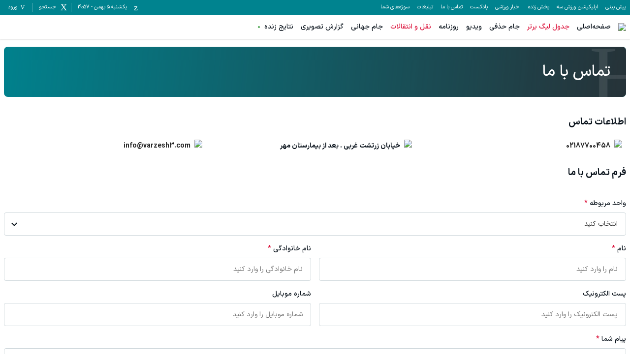

--- FILE ---
content_type: text/html; charset=utf-8
request_url: https://www.google.com/recaptcha/api2/anchor?ar=1&k=6LfStWYeAAAAAMjRB0Fp1Y_eXBmWRdf4K2Xngknv&co=aHR0cHM6Ly93d3cudmFyemVzaDMuY29tOjQ0Mw..&hl=fa&type=image&v=PoyoqOPhxBO7pBk68S4YbpHZ&theme=light&size=normal&badge=bottomright&anchor-ms=20000&execute-ms=30000&cb=y5zrnmxl0tm5
body_size: 49573
content:
<!DOCTYPE HTML><html dir="rtl" lang="fa"><head><meta http-equiv="Content-Type" content="text/html; charset=UTF-8">
<meta http-equiv="X-UA-Compatible" content="IE=edge">
<title>reCAPTCHA</title>
<style type="text/css">
/* cyrillic-ext */
@font-face {
  font-family: 'Roboto';
  font-style: normal;
  font-weight: 400;
  font-stretch: 100%;
  src: url(//fonts.gstatic.com/s/roboto/v48/KFO7CnqEu92Fr1ME7kSn66aGLdTylUAMa3GUBHMdazTgWw.woff2) format('woff2');
  unicode-range: U+0460-052F, U+1C80-1C8A, U+20B4, U+2DE0-2DFF, U+A640-A69F, U+FE2E-FE2F;
}
/* cyrillic */
@font-face {
  font-family: 'Roboto';
  font-style: normal;
  font-weight: 400;
  font-stretch: 100%;
  src: url(//fonts.gstatic.com/s/roboto/v48/KFO7CnqEu92Fr1ME7kSn66aGLdTylUAMa3iUBHMdazTgWw.woff2) format('woff2');
  unicode-range: U+0301, U+0400-045F, U+0490-0491, U+04B0-04B1, U+2116;
}
/* greek-ext */
@font-face {
  font-family: 'Roboto';
  font-style: normal;
  font-weight: 400;
  font-stretch: 100%;
  src: url(//fonts.gstatic.com/s/roboto/v48/KFO7CnqEu92Fr1ME7kSn66aGLdTylUAMa3CUBHMdazTgWw.woff2) format('woff2');
  unicode-range: U+1F00-1FFF;
}
/* greek */
@font-face {
  font-family: 'Roboto';
  font-style: normal;
  font-weight: 400;
  font-stretch: 100%;
  src: url(//fonts.gstatic.com/s/roboto/v48/KFO7CnqEu92Fr1ME7kSn66aGLdTylUAMa3-UBHMdazTgWw.woff2) format('woff2');
  unicode-range: U+0370-0377, U+037A-037F, U+0384-038A, U+038C, U+038E-03A1, U+03A3-03FF;
}
/* math */
@font-face {
  font-family: 'Roboto';
  font-style: normal;
  font-weight: 400;
  font-stretch: 100%;
  src: url(//fonts.gstatic.com/s/roboto/v48/KFO7CnqEu92Fr1ME7kSn66aGLdTylUAMawCUBHMdazTgWw.woff2) format('woff2');
  unicode-range: U+0302-0303, U+0305, U+0307-0308, U+0310, U+0312, U+0315, U+031A, U+0326-0327, U+032C, U+032F-0330, U+0332-0333, U+0338, U+033A, U+0346, U+034D, U+0391-03A1, U+03A3-03A9, U+03B1-03C9, U+03D1, U+03D5-03D6, U+03F0-03F1, U+03F4-03F5, U+2016-2017, U+2034-2038, U+203C, U+2040, U+2043, U+2047, U+2050, U+2057, U+205F, U+2070-2071, U+2074-208E, U+2090-209C, U+20D0-20DC, U+20E1, U+20E5-20EF, U+2100-2112, U+2114-2115, U+2117-2121, U+2123-214F, U+2190, U+2192, U+2194-21AE, U+21B0-21E5, U+21F1-21F2, U+21F4-2211, U+2213-2214, U+2216-22FF, U+2308-230B, U+2310, U+2319, U+231C-2321, U+2336-237A, U+237C, U+2395, U+239B-23B7, U+23D0, U+23DC-23E1, U+2474-2475, U+25AF, U+25B3, U+25B7, U+25BD, U+25C1, U+25CA, U+25CC, U+25FB, U+266D-266F, U+27C0-27FF, U+2900-2AFF, U+2B0E-2B11, U+2B30-2B4C, U+2BFE, U+3030, U+FF5B, U+FF5D, U+1D400-1D7FF, U+1EE00-1EEFF;
}
/* symbols */
@font-face {
  font-family: 'Roboto';
  font-style: normal;
  font-weight: 400;
  font-stretch: 100%;
  src: url(//fonts.gstatic.com/s/roboto/v48/KFO7CnqEu92Fr1ME7kSn66aGLdTylUAMaxKUBHMdazTgWw.woff2) format('woff2');
  unicode-range: U+0001-000C, U+000E-001F, U+007F-009F, U+20DD-20E0, U+20E2-20E4, U+2150-218F, U+2190, U+2192, U+2194-2199, U+21AF, U+21E6-21F0, U+21F3, U+2218-2219, U+2299, U+22C4-22C6, U+2300-243F, U+2440-244A, U+2460-24FF, U+25A0-27BF, U+2800-28FF, U+2921-2922, U+2981, U+29BF, U+29EB, U+2B00-2BFF, U+4DC0-4DFF, U+FFF9-FFFB, U+10140-1018E, U+10190-1019C, U+101A0, U+101D0-101FD, U+102E0-102FB, U+10E60-10E7E, U+1D2C0-1D2D3, U+1D2E0-1D37F, U+1F000-1F0FF, U+1F100-1F1AD, U+1F1E6-1F1FF, U+1F30D-1F30F, U+1F315, U+1F31C, U+1F31E, U+1F320-1F32C, U+1F336, U+1F378, U+1F37D, U+1F382, U+1F393-1F39F, U+1F3A7-1F3A8, U+1F3AC-1F3AF, U+1F3C2, U+1F3C4-1F3C6, U+1F3CA-1F3CE, U+1F3D4-1F3E0, U+1F3ED, U+1F3F1-1F3F3, U+1F3F5-1F3F7, U+1F408, U+1F415, U+1F41F, U+1F426, U+1F43F, U+1F441-1F442, U+1F444, U+1F446-1F449, U+1F44C-1F44E, U+1F453, U+1F46A, U+1F47D, U+1F4A3, U+1F4B0, U+1F4B3, U+1F4B9, U+1F4BB, U+1F4BF, U+1F4C8-1F4CB, U+1F4D6, U+1F4DA, U+1F4DF, U+1F4E3-1F4E6, U+1F4EA-1F4ED, U+1F4F7, U+1F4F9-1F4FB, U+1F4FD-1F4FE, U+1F503, U+1F507-1F50B, U+1F50D, U+1F512-1F513, U+1F53E-1F54A, U+1F54F-1F5FA, U+1F610, U+1F650-1F67F, U+1F687, U+1F68D, U+1F691, U+1F694, U+1F698, U+1F6AD, U+1F6B2, U+1F6B9-1F6BA, U+1F6BC, U+1F6C6-1F6CF, U+1F6D3-1F6D7, U+1F6E0-1F6EA, U+1F6F0-1F6F3, U+1F6F7-1F6FC, U+1F700-1F7FF, U+1F800-1F80B, U+1F810-1F847, U+1F850-1F859, U+1F860-1F887, U+1F890-1F8AD, U+1F8B0-1F8BB, U+1F8C0-1F8C1, U+1F900-1F90B, U+1F93B, U+1F946, U+1F984, U+1F996, U+1F9E9, U+1FA00-1FA6F, U+1FA70-1FA7C, U+1FA80-1FA89, U+1FA8F-1FAC6, U+1FACE-1FADC, U+1FADF-1FAE9, U+1FAF0-1FAF8, U+1FB00-1FBFF;
}
/* vietnamese */
@font-face {
  font-family: 'Roboto';
  font-style: normal;
  font-weight: 400;
  font-stretch: 100%;
  src: url(//fonts.gstatic.com/s/roboto/v48/KFO7CnqEu92Fr1ME7kSn66aGLdTylUAMa3OUBHMdazTgWw.woff2) format('woff2');
  unicode-range: U+0102-0103, U+0110-0111, U+0128-0129, U+0168-0169, U+01A0-01A1, U+01AF-01B0, U+0300-0301, U+0303-0304, U+0308-0309, U+0323, U+0329, U+1EA0-1EF9, U+20AB;
}
/* latin-ext */
@font-face {
  font-family: 'Roboto';
  font-style: normal;
  font-weight: 400;
  font-stretch: 100%;
  src: url(//fonts.gstatic.com/s/roboto/v48/KFO7CnqEu92Fr1ME7kSn66aGLdTylUAMa3KUBHMdazTgWw.woff2) format('woff2');
  unicode-range: U+0100-02BA, U+02BD-02C5, U+02C7-02CC, U+02CE-02D7, U+02DD-02FF, U+0304, U+0308, U+0329, U+1D00-1DBF, U+1E00-1E9F, U+1EF2-1EFF, U+2020, U+20A0-20AB, U+20AD-20C0, U+2113, U+2C60-2C7F, U+A720-A7FF;
}
/* latin */
@font-face {
  font-family: 'Roboto';
  font-style: normal;
  font-weight: 400;
  font-stretch: 100%;
  src: url(//fonts.gstatic.com/s/roboto/v48/KFO7CnqEu92Fr1ME7kSn66aGLdTylUAMa3yUBHMdazQ.woff2) format('woff2');
  unicode-range: U+0000-00FF, U+0131, U+0152-0153, U+02BB-02BC, U+02C6, U+02DA, U+02DC, U+0304, U+0308, U+0329, U+2000-206F, U+20AC, U+2122, U+2191, U+2193, U+2212, U+2215, U+FEFF, U+FFFD;
}
/* cyrillic-ext */
@font-face {
  font-family: 'Roboto';
  font-style: normal;
  font-weight: 500;
  font-stretch: 100%;
  src: url(//fonts.gstatic.com/s/roboto/v48/KFO7CnqEu92Fr1ME7kSn66aGLdTylUAMa3GUBHMdazTgWw.woff2) format('woff2');
  unicode-range: U+0460-052F, U+1C80-1C8A, U+20B4, U+2DE0-2DFF, U+A640-A69F, U+FE2E-FE2F;
}
/* cyrillic */
@font-face {
  font-family: 'Roboto';
  font-style: normal;
  font-weight: 500;
  font-stretch: 100%;
  src: url(//fonts.gstatic.com/s/roboto/v48/KFO7CnqEu92Fr1ME7kSn66aGLdTylUAMa3iUBHMdazTgWw.woff2) format('woff2');
  unicode-range: U+0301, U+0400-045F, U+0490-0491, U+04B0-04B1, U+2116;
}
/* greek-ext */
@font-face {
  font-family: 'Roboto';
  font-style: normal;
  font-weight: 500;
  font-stretch: 100%;
  src: url(//fonts.gstatic.com/s/roboto/v48/KFO7CnqEu92Fr1ME7kSn66aGLdTylUAMa3CUBHMdazTgWw.woff2) format('woff2');
  unicode-range: U+1F00-1FFF;
}
/* greek */
@font-face {
  font-family: 'Roboto';
  font-style: normal;
  font-weight: 500;
  font-stretch: 100%;
  src: url(//fonts.gstatic.com/s/roboto/v48/KFO7CnqEu92Fr1ME7kSn66aGLdTylUAMa3-UBHMdazTgWw.woff2) format('woff2');
  unicode-range: U+0370-0377, U+037A-037F, U+0384-038A, U+038C, U+038E-03A1, U+03A3-03FF;
}
/* math */
@font-face {
  font-family: 'Roboto';
  font-style: normal;
  font-weight: 500;
  font-stretch: 100%;
  src: url(//fonts.gstatic.com/s/roboto/v48/KFO7CnqEu92Fr1ME7kSn66aGLdTylUAMawCUBHMdazTgWw.woff2) format('woff2');
  unicode-range: U+0302-0303, U+0305, U+0307-0308, U+0310, U+0312, U+0315, U+031A, U+0326-0327, U+032C, U+032F-0330, U+0332-0333, U+0338, U+033A, U+0346, U+034D, U+0391-03A1, U+03A3-03A9, U+03B1-03C9, U+03D1, U+03D5-03D6, U+03F0-03F1, U+03F4-03F5, U+2016-2017, U+2034-2038, U+203C, U+2040, U+2043, U+2047, U+2050, U+2057, U+205F, U+2070-2071, U+2074-208E, U+2090-209C, U+20D0-20DC, U+20E1, U+20E5-20EF, U+2100-2112, U+2114-2115, U+2117-2121, U+2123-214F, U+2190, U+2192, U+2194-21AE, U+21B0-21E5, U+21F1-21F2, U+21F4-2211, U+2213-2214, U+2216-22FF, U+2308-230B, U+2310, U+2319, U+231C-2321, U+2336-237A, U+237C, U+2395, U+239B-23B7, U+23D0, U+23DC-23E1, U+2474-2475, U+25AF, U+25B3, U+25B7, U+25BD, U+25C1, U+25CA, U+25CC, U+25FB, U+266D-266F, U+27C0-27FF, U+2900-2AFF, U+2B0E-2B11, U+2B30-2B4C, U+2BFE, U+3030, U+FF5B, U+FF5D, U+1D400-1D7FF, U+1EE00-1EEFF;
}
/* symbols */
@font-face {
  font-family: 'Roboto';
  font-style: normal;
  font-weight: 500;
  font-stretch: 100%;
  src: url(//fonts.gstatic.com/s/roboto/v48/KFO7CnqEu92Fr1ME7kSn66aGLdTylUAMaxKUBHMdazTgWw.woff2) format('woff2');
  unicode-range: U+0001-000C, U+000E-001F, U+007F-009F, U+20DD-20E0, U+20E2-20E4, U+2150-218F, U+2190, U+2192, U+2194-2199, U+21AF, U+21E6-21F0, U+21F3, U+2218-2219, U+2299, U+22C4-22C6, U+2300-243F, U+2440-244A, U+2460-24FF, U+25A0-27BF, U+2800-28FF, U+2921-2922, U+2981, U+29BF, U+29EB, U+2B00-2BFF, U+4DC0-4DFF, U+FFF9-FFFB, U+10140-1018E, U+10190-1019C, U+101A0, U+101D0-101FD, U+102E0-102FB, U+10E60-10E7E, U+1D2C0-1D2D3, U+1D2E0-1D37F, U+1F000-1F0FF, U+1F100-1F1AD, U+1F1E6-1F1FF, U+1F30D-1F30F, U+1F315, U+1F31C, U+1F31E, U+1F320-1F32C, U+1F336, U+1F378, U+1F37D, U+1F382, U+1F393-1F39F, U+1F3A7-1F3A8, U+1F3AC-1F3AF, U+1F3C2, U+1F3C4-1F3C6, U+1F3CA-1F3CE, U+1F3D4-1F3E0, U+1F3ED, U+1F3F1-1F3F3, U+1F3F5-1F3F7, U+1F408, U+1F415, U+1F41F, U+1F426, U+1F43F, U+1F441-1F442, U+1F444, U+1F446-1F449, U+1F44C-1F44E, U+1F453, U+1F46A, U+1F47D, U+1F4A3, U+1F4B0, U+1F4B3, U+1F4B9, U+1F4BB, U+1F4BF, U+1F4C8-1F4CB, U+1F4D6, U+1F4DA, U+1F4DF, U+1F4E3-1F4E6, U+1F4EA-1F4ED, U+1F4F7, U+1F4F9-1F4FB, U+1F4FD-1F4FE, U+1F503, U+1F507-1F50B, U+1F50D, U+1F512-1F513, U+1F53E-1F54A, U+1F54F-1F5FA, U+1F610, U+1F650-1F67F, U+1F687, U+1F68D, U+1F691, U+1F694, U+1F698, U+1F6AD, U+1F6B2, U+1F6B9-1F6BA, U+1F6BC, U+1F6C6-1F6CF, U+1F6D3-1F6D7, U+1F6E0-1F6EA, U+1F6F0-1F6F3, U+1F6F7-1F6FC, U+1F700-1F7FF, U+1F800-1F80B, U+1F810-1F847, U+1F850-1F859, U+1F860-1F887, U+1F890-1F8AD, U+1F8B0-1F8BB, U+1F8C0-1F8C1, U+1F900-1F90B, U+1F93B, U+1F946, U+1F984, U+1F996, U+1F9E9, U+1FA00-1FA6F, U+1FA70-1FA7C, U+1FA80-1FA89, U+1FA8F-1FAC6, U+1FACE-1FADC, U+1FADF-1FAE9, U+1FAF0-1FAF8, U+1FB00-1FBFF;
}
/* vietnamese */
@font-face {
  font-family: 'Roboto';
  font-style: normal;
  font-weight: 500;
  font-stretch: 100%;
  src: url(//fonts.gstatic.com/s/roboto/v48/KFO7CnqEu92Fr1ME7kSn66aGLdTylUAMa3OUBHMdazTgWw.woff2) format('woff2');
  unicode-range: U+0102-0103, U+0110-0111, U+0128-0129, U+0168-0169, U+01A0-01A1, U+01AF-01B0, U+0300-0301, U+0303-0304, U+0308-0309, U+0323, U+0329, U+1EA0-1EF9, U+20AB;
}
/* latin-ext */
@font-face {
  font-family: 'Roboto';
  font-style: normal;
  font-weight: 500;
  font-stretch: 100%;
  src: url(//fonts.gstatic.com/s/roboto/v48/KFO7CnqEu92Fr1ME7kSn66aGLdTylUAMa3KUBHMdazTgWw.woff2) format('woff2');
  unicode-range: U+0100-02BA, U+02BD-02C5, U+02C7-02CC, U+02CE-02D7, U+02DD-02FF, U+0304, U+0308, U+0329, U+1D00-1DBF, U+1E00-1E9F, U+1EF2-1EFF, U+2020, U+20A0-20AB, U+20AD-20C0, U+2113, U+2C60-2C7F, U+A720-A7FF;
}
/* latin */
@font-face {
  font-family: 'Roboto';
  font-style: normal;
  font-weight: 500;
  font-stretch: 100%;
  src: url(//fonts.gstatic.com/s/roboto/v48/KFO7CnqEu92Fr1ME7kSn66aGLdTylUAMa3yUBHMdazQ.woff2) format('woff2');
  unicode-range: U+0000-00FF, U+0131, U+0152-0153, U+02BB-02BC, U+02C6, U+02DA, U+02DC, U+0304, U+0308, U+0329, U+2000-206F, U+20AC, U+2122, U+2191, U+2193, U+2212, U+2215, U+FEFF, U+FFFD;
}
/* cyrillic-ext */
@font-face {
  font-family: 'Roboto';
  font-style: normal;
  font-weight: 900;
  font-stretch: 100%;
  src: url(//fonts.gstatic.com/s/roboto/v48/KFO7CnqEu92Fr1ME7kSn66aGLdTylUAMa3GUBHMdazTgWw.woff2) format('woff2');
  unicode-range: U+0460-052F, U+1C80-1C8A, U+20B4, U+2DE0-2DFF, U+A640-A69F, U+FE2E-FE2F;
}
/* cyrillic */
@font-face {
  font-family: 'Roboto';
  font-style: normal;
  font-weight: 900;
  font-stretch: 100%;
  src: url(//fonts.gstatic.com/s/roboto/v48/KFO7CnqEu92Fr1ME7kSn66aGLdTylUAMa3iUBHMdazTgWw.woff2) format('woff2');
  unicode-range: U+0301, U+0400-045F, U+0490-0491, U+04B0-04B1, U+2116;
}
/* greek-ext */
@font-face {
  font-family: 'Roboto';
  font-style: normal;
  font-weight: 900;
  font-stretch: 100%;
  src: url(//fonts.gstatic.com/s/roboto/v48/KFO7CnqEu92Fr1ME7kSn66aGLdTylUAMa3CUBHMdazTgWw.woff2) format('woff2');
  unicode-range: U+1F00-1FFF;
}
/* greek */
@font-face {
  font-family: 'Roboto';
  font-style: normal;
  font-weight: 900;
  font-stretch: 100%;
  src: url(//fonts.gstatic.com/s/roboto/v48/KFO7CnqEu92Fr1ME7kSn66aGLdTylUAMa3-UBHMdazTgWw.woff2) format('woff2');
  unicode-range: U+0370-0377, U+037A-037F, U+0384-038A, U+038C, U+038E-03A1, U+03A3-03FF;
}
/* math */
@font-face {
  font-family: 'Roboto';
  font-style: normal;
  font-weight: 900;
  font-stretch: 100%;
  src: url(//fonts.gstatic.com/s/roboto/v48/KFO7CnqEu92Fr1ME7kSn66aGLdTylUAMawCUBHMdazTgWw.woff2) format('woff2');
  unicode-range: U+0302-0303, U+0305, U+0307-0308, U+0310, U+0312, U+0315, U+031A, U+0326-0327, U+032C, U+032F-0330, U+0332-0333, U+0338, U+033A, U+0346, U+034D, U+0391-03A1, U+03A3-03A9, U+03B1-03C9, U+03D1, U+03D5-03D6, U+03F0-03F1, U+03F4-03F5, U+2016-2017, U+2034-2038, U+203C, U+2040, U+2043, U+2047, U+2050, U+2057, U+205F, U+2070-2071, U+2074-208E, U+2090-209C, U+20D0-20DC, U+20E1, U+20E5-20EF, U+2100-2112, U+2114-2115, U+2117-2121, U+2123-214F, U+2190, U+2192, U+2194-21AE, U+21B0-21E5, U+21F1-21F2, U+21F4-2211, U+2213-2214, U+2216-22FF, U+2308-230B, U+2310, U+2319, U+231C-2321, U+2336-237A, U+237C, U+2395, U+239B-23B7, U+23D0, U+23DC-23E1, U+2474-2475, U+25AF, U+25B3, U+25B7, U+25BD, U+25C1, U+25CA, U+25CC, U+25FB, U+266D-266F, U+27C0-27FF, U+2900-2AFF, U+2B0E-2B11, U+2B30-2B4C, U+2BFE, U+3030, U+FF5B, U+FF5D, U+1D400-1D7FF, U+1EE00-1EEFF;
}
/* symbols */
@font-face {
  font-family: 'Roboto';
  font-style: normal;
  font-weight: 900;
  font-stretch: 100%;
  src: url(//fonts.gstatic.com/s/roboto/v48/KFO7CnqEu92Fr1ME7kSn66aGLdTylUAMaxKUBHMdazTgWw.woff2) format('woff2');
  unicode-range: U+0001-000C, U+000E-001F, U+007F-009F, U+20DD-20E0, U+20E2-20E4, U+2150-218F, U+2190, U+2192, U+2194-2199, U+21AF, U+21E6-21F0, U+21F3, U+2218-2219, U+2299, U+22C4-22C6, U+2300-243F, U+2440-244A, U+2460-24FF, U+25A0-27BF, U+2800-28FF, U+2921-2922, U+2981, U+29BF, U+29EB, U+2B00-2BFF, U+4DC0-4DFF, U+FFF9-FFFB, U+10140-1018E, U+10190-1019C, U+101A0, U+101D0-101FD, U+102E0-102FB, U+10E60-10E7E, U+1D2C0-1D2D3, U+1D2E0-1D37F, U+1F000-1F0FF, U+1F100-1F1AD, U+1F1E6-1F1FF, U+1F30D-1F30F, U+1F315, U+1F31C, U+1F31E, U+1F320-1F32C, U+1F336, U+1F378, U+1F37D, U+1F382, U+1F393-1F39F, U+1F3A7-1F3A8, U+1F3AC-1F3AF, U+1F3C2, U+1F3C4-1F3C6, U+1F3CA-1F3CE, U+1F3D4-1F3E0, U+1F3ED, U+1F3F1-1F3F3, U+1F3F5-1F3F7, U+1F408, U+1F415, U+1F41F, U+1F426, U+1F43F, U+1F441-1F442, U+1F444, U+1F446-1F449, U+1F44C-1F44E, U+1F453, U+1F46A, U+1F47D, U+1F4A3, U+1F4B0, U+1F4B3, U+1F4B9, U+1F4BB, U+1F4BF, U+1F4C8-1F4CB, U+1F4D6, U+1F4DA, U+1F4DF, U+1F4E3-1F4E6, U+1F4EA-1F4ED, U+1F4F7, U+1F4F9-1F4FB, U+1F4FD-1F4FE, U+1F503, U+1F507-1F50B, U+1F50D, U+1F512-1F513, U+1F53E-1F54A, U+1F54F-1F5FA, U+1F610, U+1F650-1F67F, U+1F687, U+1F68D, U+1F691, U+1F694, U+1F698, U+1F6AD, U+1F6B2, U+1F6B9-1F6BA, U+1F6BC, U+1F6C6-1F6CF, U+1F6D3-1F6D7, U+1F6E0-1F6EA, U+1F6F0-1F6F3, U+1F6F7-1F6FC, U+1F700-1F7FF, U+1F800-1F80B, U+1F810-1F847, U+1F850-1F859, U+1F860-1F887, U+1F890-1F8AD, U+1F8B0-1F8BB, U+1F8C0-1F8C1, U+1F900-1F90B, U+1F93B, U+1F946, U+1F984, U+1F996, U+1F9E9, U+1FA00-1FA6F, U+1FA70-1FA7C, U+1FA80-1FA89, U+1FA8F-1FAC6, U+1FACE-1FADC, U+1FADF-1FAE9, U+1FAF0-1FAF8, U+1FB00-1FBFF;
}
/* vietnamese */
@font-face {
  font-family: 'Roboto';
  font-style: normal;
  font-weight: 900;
  font-stretch: 100%;
  src: url(//fonts.gstatic.com/s/roboto/v48/KFO7CnqEu92Fr1ME7kSn66aGLdTylUAMa3OUBHMdazTgWw.woff2) format('woff2');
  unicode-range: U+0102-0103, U+0110-0111, U+0128-0129, U+0168-0169, U+01A0-01A1, U+01AF-01B0, U+0300-0301, U+0303-0304, U+0308-0309, U+0323, U+0329, U+1EA0-1EF9, U+20AB;
}
/* latin-ext */
@font-face {
  font-family: 'Roboto';
  font-style: normal;
  font-weight: 900;
  font-stretch: 100%;
  src: url(//fonts.gstatic.com/s/roboto/v48/KFO7CnqEu92Fr1ME7kSn66aGLdTylUAMa3KUBHMdazTgWw.woff2) format('woff2');
  unicode-range: U+0100-02BA, U+02BD-02C5, U+02C7-02CC, U+02CE-02D7, U+02DD-02FF, U+0304, U+0308, U+0329, U+1D00-1DBF, U+1E00-1E9F, U+1EF2-1EFF, U+2020, U+20A0-20AB, U+20AD-20C0, U+2113, U+2C60-2C7F, U+A720-A7FF;
}
/* latin */
@font-face {
  font-family: 'Roboto';
  font-style: normal;
  font-weight: 900;
  font-stretch: 100%;
  src: url(//fonts.gstatic.com/s/roboto/v48/KFO7CnqEu92Fr1ME7kSn66aGLdTylUAMa3yUBHMdazQ.woff2) format('woff2');
  unicode-range: U+0000-00FF, U+0131, U+0152-0153, U+02BB-02BC, U+02C6, U+02DA, U+02DC, U+0304, U+0308, U+0329, U+2000-206F, U+20AC, U+2122, U+2191, U+2193, U+2212, U+2215, U+FEFF, U+FFFD;
}

</style>
<link rel="stylesheet" type="text/css" href="https://www.gstatic.com/recaptcha/releases/PoyoqOPhxBO7pBk68S4YbpHZ/styles__rtl.css">
<script nonce="fAJd9N6Lai8k8ZqbuR4JSQ" type="text/javascript">window['__recaptcha_api'] = 'https://www.google.com/recaptcha/api2/';</script>
<script type="text/javascript" src="https://www.gstatic.com/recaptcha/releases/PoyoqOPhxBO7pBk68S4YbpHZ/recaptcha__fa.js" nonce="fAJd9N6Lai8k8ZqbuR4JSQ">
      
    </script></head>
<body><div id="rc-anchor-alert" class="rc-anchor-alert"></div>
<input type="hidden" id="recaptcha-token" value="[base64]">
<script type="text/javascript" nonce="fAJd9N6Lai8k8ZqbuR4JSQ">
      recaptcha.anchor.Main.init("[\x22ainput\x22,[\x22bgdata\x22,\x22\x22,\[base64]/[base64]/[base64]/[base64]/[base64]/UltsKytdPUU6KEU8MjA0OD9SW2wrK109RT4+NnwxOTI6KChFJjY0NTEyKT09NTUyOTYmJk0rMTxjLmxlbmd0aCYmKGMuY2hhckNvZGVBdChNKzEpJjY0NTEyKT09NTYzMjA/[base64]/[base64]/[base64]/[base64]/[base64]/[base64]/[base64]\x22,\[base64]\\u003d\\u003d\x22,\x22bkpRw7bDrsKkb0FsfcOZwqZUw6wFw4Q1OC5FZiMQAcKuUMOXwrrDscKTwo/Cu2jDkcOHFcKsAcKhEcKnw4zDmcKcw4TCry7CmSsfJV9jVE/DlMO0e8OjIsOWFMKGwpccDmhGdEbCixvCi3tuwpjDuFNIYMKvwpjDlcKIwrlFw7N0wqHDhcK9wrzCvsOnGsKPw7TDusO/wr0gQh3Cg8KNw5nCisKCD0zDnMOfwr7DtMKmMCvDiTcEwox7FMKnwpzDtQpcw4AJc8K/VFAMGlJMwqLChmcHJsOzTcK3DXQbeUwTEcOsw4XCjcKaW8KgEQlBKTvChwg9TxbCh8K1w5PCgmzDnknDkcO+wpHDtwPDrzfDvcOoP8KfJsKlwqzCgsOHGsK6TMKAw77CtwXCnGLCtXIyw6/[base64]/[base64]/[base64]/CmsKGw6h7wpbDkiDDkMOLV8OHE8OQJk14bmgmw4QpYkDCqsKvXGUyw5TDo0ZBWMO9Qk/DlhzDkFMzKsOgLzLDksOCwrLCgnkbwrfDnwR9PcORJFIJQFLChsK8wqZEWRjDjMO4wo/Ci8K7w7Y1wpvDu8ORw7DDuWPDosKqw5rDmTrCj8K1w7HDs8OWJlnDocKLPcOawoAIVsKuDMO2AsKQMX0xwq0zb8ObDmDDvFLDn3PCr8Ooeh3CiWTCtcOKwrHDl1vCjcOPwo0OOUsNwrZ5w6IIwpDClcK4VMKnJsKTGw3CucO3bsOSVzNmw5bDpMKdwo/DhMKDw7XDqsKxw51KwqzCpcORcsODbcOqw7Zhwoktwq4JJnHDmMOkWcO0w7Q6w6l2wr8XdjFiw70dw7daKMOzHntqwp7Dr8ORw53DtcKhTS3DmDHDig/ChEfCncKmEMOEEyPDvcOeJcKgwqlmMgrDmUbDhjPDshY9woPCrC0/[base64]/[base64]/wqvDkVXCjsOow4PDqDQtcsKGCEDCoQw2w4Fve1d8wrHCg35ew7bCmcOWw481QsKewp/[base64]/wqzCtWvCj8OEwpzDrMOHw486IzbCkFvDpystFm/DgkwIw4IUw7PCqETCkXzCtcK4wqbCsQIBwrDCh8Kcwr4TZsOXwplgP2rDnmkdbcK4w5gww5LCgMORwo/[base64]/woITwpMzw4HCuSh9EsK2S8Kjw6R4w7s1IcObZxcGCFPCrwTDnMO9wqjDo1B7w57CmmzDtcKiJHPCv8OkGsOxw7sJI27Cg0Aja2XDksKhScO9woE5wpF8MQNkw5LCocK/NcKGwph0wpTCq8O+fMK6SWYOwpw4dMOSwqnDmiPCoMOgMsORDn/[base64]/DkDpkE8KrZ8KedDnCrTsTwr0tw5U2esOWw6HCsTrDtT8oV8KXFsO/wpxFSnAlJnohX8K0w5zClgnDr8OzworDmSNYeyUBby5Rw4MIw6rDjX9bwrDDhy/DtRTDhcOmWcOhEMKtw70aazPCmsKfCwvCg8OGwo3DrTjDl3MuwqvCijcAwr/[base64]/CnUJUPMOIw69HwrrCicKRwrfDh8OQSS0Pw7VMEcOVw6bDs8K/a8OZMMKIw6M/w4x6wo3DpQXCpsK1E2s1UWLDq0PCnGpkSyJ7RFfCkxrDrXDDnsOGfi4HbMK/woXDjn3DvUbDqsKwworCncOLw49rw7tZXETDomDDvCfDkQTCgSLCpMOcOMKMasKUw4XDikI3QmXCpMOUwrssw7ZafwnCqj4+Ryp7w5h/NTZpw7d9w4LDoMOVwotcWcOPwod9AwZzeVbDvsKsBsOVfMONUD4twoRBMsOXbmtDw6I4w7Afw7bDh8OywoIKRAXDu8KCw6DDlQIaN25YY8KtEGPDs8K8wrgAZ8KqJxxKPsKqD8Oiwr0kX3o/B8KLHFzDiFnCpMKMw6nDisObcsKzw4VRw5vDpcOIAgfCmsO1f8O/dWVUfcO4IFfCgSAZw6nDmybDrUbCln3Ch2XDinZNwrjDphTCicKlGQtJM8KSwptHw6A8w4HDkUUWw7t4J8KuVS3Cl8KhO8OvZE7CkS3CoS0HAzsjRsOBEsOiw7Aew6Z/[base64]/DlUdLwp7DvTEXwrfCo8KjJV0yJSEsF8OpDk/[base64]/CvEXCmGwhXcKDw7BXwocOwrF4wog/wpBsw5ADNXQLw51Tw4ALGFXDssKhJcKwW8K+JMKzdsOXTlzDmA9hw4pSYFTClMOvHiARZsO0R2zCrsO/Q8O3wp/DscKIbQvDrcKBDgbCgsKgw47ChcOmwrQHcMKQwrBrCgTCnXfCg2zCjMOwasKhD8OHQ0p5w6HDuBRrwoHChj9dfsOkw4QyQFYFwp/DnsOKGsKvDz8ubCXCjsKuwotSw7rDkTXDkFTDnFjDsVxYw7/DncO9w4RxEcOow4PCr8Kiw4sKesKhwo3CrMKaT8OTZcO/[base64]/[base64]/CqWZQwoZ3wqF/I8K2w7HCoSjCo03CpcOiAsKNw57DgMO8O8OjwpDDnMOKwo8/[base64]/DisKLw6AONMKaw65JSsK5w5DDr8KFBsKxw61gwpRAw6zCqUzCghrDkcOsPsKRdcK2wqrDpmVYMHw9wpLDnMO/XMOPw7INMsOiYxXCmcKjw7fCqR7CocO3w4bCr8OLTMOreiVKP8KPFX42woRRw5HDmzlPwoJuw50AZgfDlcKzw7JOF8KKw4LDoTAMLMOlw7LCnSXCoSdyw6YDwohNUcOSfz84wrvDusKXGGwOwrY5wqHDhWhKwqnCrVABVT/CrBYwbcKyw4bDuGl+BMOyL08CPsOkPkEqw6bCkcKZIjHDhsO+wq3DggxMwqjDn8Opw5Q5w5nDlcOyE8OZMiNQwpTDqH3DlkNpwqTCiQs/wozDm8KDKmc+K8K3AwVJKirDmsKKIsKhwq/[base64]/[base64]/Ck1ZcN0/[base64]/CgTw8wp41wp8Aw41pABvChHBUwpbCtMKqT8KcAl7Ck8KFwo0Mw5nDoQRGwpF4GC/Cl1LCpx5EwqAAwq5Yw7ldclbDhsK4w7EWSg1udVgHJHpJbMOuQw1Rw7h8w5rDusOrwoZSQzBEw5NEKjh3w4jDrsO0JhfCh0dATcKcf1xpY8Ovw43DncO8wokoJsKkTHwTGcOVeMOgwooea8KeRRXChMKZw77DqsOePMORZyLDh8Kkw5/[base64]/Cp8KEL8OAwoLDisO4fMOwwqQoIC7CpCrDiHvCisO+w5sOH2/Ctx/CuXVrwrhww7F7w4lRfWhRw6ltNsObw7JOwqtqQWLCkMObw7rDtcOWwoonThzDthMoG8OAWMOZw6MUwqjCjMOwN8Kbw6/DkmTDslPCvBXDpUDDt8ORVUPDq0lyGELDhcOLwprDvMOmwrnDmsKHwqzDpjV/ayNJw5rDkRR1SXo8PVo0VMO3wq/CiEJUwrXDm29EwplfecKYH8Ouw7TChsO3XifDpsKzFn4nwrXDlsKNeR0Yw51YfcO0wrXDncOlwqQvwoxmwpzCgMKtEMK3eD0BbsOZwq4kw7PCr8KiYsKUwrHDpnzCtcKuVMKvEsKxw7Fww7PDsxpCw4DDq8OKw4bDrF/CnsOpcsKUWkFTeR0teQc8wpsrZsKvGsK1w4bCtsKRwrDDh2nCs8KgLmXCoVjCi8Onwp91EwUJw758woFkwo7Ct8KIw5jCuMKkbcO1VWI7w4kWwp5/w4cMw63Do8OzfQzCmsKmTF7CjRrDgwfDkcOfwpvCosOvDsK0VMKcw5tqAcOoPcODwpApfSXCsELCgMKgwo7Cm1tFP8Kyw4gAbVgSQhggw7/CqXbClWEgFUnDqFzCh8KYw4rDmMOtw4PCsHtOwobDslrDo8OIw6jDpXdlw59HaMO4w4TClFsMwqzDsMK8w7ZYwrXDgXDDvnLDjE/CkcKcwprDggnCl8K6d8ORGy3DkMOFHsK8OF0LNcKaZsKWw7HDuMKYKMKxwqXDvMO4RMOWwrcmw7/[base64]/CgsKsPClkRsOUwo3DlCjDrEMBFcK3YknCucK4Wy82Z8KEw7bDoMKHbER/wp7ChkXDucKww4bCv8Ocw6FiworCvAd+w5dUwodgwp1ndDLCtMKcwqcpwqRqGEMvw68bOcOSw6LDkiZAGMOxUsKPGsKTw43Dt8OHLMKSLcOww4jChAXDkE/CoW7ClMOlw77CosKZDQbDtn8/LsKYwoXCmjZdejwnOXdSPMOiw45QdUEGBFE9w5Ubw7o2wp9QOcKXw6UxLsOIwrIKwprChMOYXHdLExLCuytlw5LCrcKSN31RwrxcK8Kfw6/CgULCrj1uw7sfC8OEGcKGOwnDoCbCicK7wpLDjMKTcxwjBG51w6Qhw4sZw4DDn8OdHW7CoMKrw7J5ay5xw6ddw6jCqMKiw7AiCsK2wpDDpBbCgzVdIcOCwrZPOcKlVGLDiMKJwr5Qw7/[base64]/PwrCrMOhZcKDcC3DryQAwqXDlw/CuhR+woLCicKELsKEBj/CpcKLwogQDsORw7TDrQwbwrQWH8OaTcO3w5jDt8OBOsKmwpheTsOrP8OJO0BZwqTDgA3DhxTDvmjChVDCkA5aZnYiDE4xwoLDgcOKwpVTWMK4WMKnw5PDs1HCpcKiwoMqEcK/[base64]/Cn8OiIwdbd2/[base64]/Dq8OmwrMpw5QtwrEwwptgTcKacU94TsOgw67CkVIbwqXDjMOuwqQ/d8OHe8Orw5gjw7vCrjLCnsKrw5XCpMO5wpB3w73DgsKgcz9Tw5fCp8Kzw5wqFcO8ZyERw6o4bS7DpMOIw4BBcsOYdytzw6PCozdAZGN2JMKKwr/DiXVCw60zW8KKI8OnwrXDqVjDiADCpMOlWMOFbTfCpcKSwpXCpG8iwrxVw6c5FsKow58YbhXCn2oxVCFqZcKCwrfCjQ91dHg7wrDDr8KocMOJwpzDiWXDlkrCjMOCwoINAzEEw6U2LsO9bMO2w5vCtVAkWcOvwr9BRcK7w7PDnk/CtkDCiVhZL8OKw4BpwptZwrkiaEnCi8KzUGk+SMODQmV1wpARNWTClsKUwpo3UsOnwoISwr7DgcKzw6Y3w4TCqCXCjcODwrwxw5TDh8KTwpJJwrwiWMK1CcKZDBxjwrzDu8O6w6XDrVPDuT8vwo7CiXQYMcO8Imsuw7cjwrRIDzzDrG1Ew4B3wpHCr8K/wrPCt3ZYPcKdw5fCiMK0FsKkEcOTw7cwwprCrsOSa8OtWcO3OsKUfmPCsz0XwqXDt8Ozw5rDrgLCr8OGw7tXMHrDh2NRw6wiYEnCljjCucOzVFhXaMKIKMOYwqDDpFp0wqjCnC/Dnx3DicOHw5JzIQPCrsKRbBZrw7Q5wrpvwqLCsMKtby5wwpPCm8K0w4s8QUrDnMOtw6DCpkdtw6jDssKzOjlodcO/[base64]/CtsKybmFnRDAgwr3DnwnCm2jCvgTDhsOkQMOkw47DsXHCjMOaTk/[base64]/DjMOQEMOcY8KOUH1xYBPCujsFwpXCpG/[base64]/CscOaw6HDl8ORwoszK8KBdkBxent3DcObVcKWdcKIWzvCrk/DnsOJw4t9ah7Do8O+w5PDoBhfWMOCwr5ww7dKw7QUwpTCkGI4bjXDjGnDosOIWcOcwqZ3wpHCusOCwpzDisOjOH11d0jDiUJ/wr7DqzQ/BsO6AMKMw4rDmMOgw6XDqMKewqNrZcOEwpTChsK/[base64]/Di0XCrcKJwqVjwr4Mwqw8wosEwpHDuwM0KMOtVcOsw77CkhV1w7hZwqwhMsONw6nClWPCmcKBR8ONecKXw4bDiQjDi1VKworCmMKNw4AFwq9Ew4/CgMOrNA7DrkN2D2rCqWjCmzTCt25RIBDCpcKWcBN+w5XChHPDpsOdK8KLEXVbf8OPWcK6w5bCplfCqcKjCsO9w5/DucKQw49sI1zCiMKDwqFRw4vDocOxF8KYY8Knw47DjcOYwpZrYsOAJcKza8OowppGw4FQTGpRezHDksK4V0/DucO0w7djw6/DpsO1R3jDg1xywrfCowYXGnUsLMKOQcKdck1Dw5LDqHsSw7fCgTF6H8KSbzjDicOlwo4/wr5UwpYIw4DCmMKAwqjDpkDCgm5fw5ped8OoT0LDhsOlaMOMDi3DjBw8w4rCkWfDm8Omw6rCuFZ4GBXCncKpw4FydMKOwopBwqfDizzDhwxTw4UYw5g5wq/[base64]/wpZFTsOxwrbCp3PCpMK1w6YDw6B5BMO8N8OZYsK7IcKmQ8OkVnDDqVPCh8OLw4nDnwzCk2khw6oBGmbDjcKSwqnDp8OTbFLDoBTDgsK0w7/[base64]/[base64]/[base64]/ClMOEw5TCt8KzTMODwod+w4jClg/Cq8Oywr3DnsK5wpZNwqEAV3Ncw6owDsOQS8Oawq09wo3CtMO6w55mXCXCgcKJw5LCpgjDqMKHGsOWw7bCkMKuw4rDncKhwq7DgzYDOkQyI8Oyby/CuQbCu3MxdnoXU8Oaw5TDsMK4J8Kxw7IqLMKbGsKTwq0two0UVMKPw54rwr3ColxyBXwAwrnCoHHDucKKAnfCqsK1woI3wpPDtDjDsB0Xw6AiKMK1w6sLwr05JG/Cv8Kjw5lywqHCtg3Dmm9uMmnDtcO6DwcxwqEKwqNpcxjDng7DgsKxw4gkw7nDrWkRw4giwqRtIEHCrMKkwoYqwqpPwoFPw5JLw5RBwrQCTBobwoHCqynDqcKfwpTDjlkhAcKCw4TDgMK2F1cLNRDDlcKGQwfDm8KoX8Oaw7HDvjoiBcKgwqF5AMO/w7lUQcKWAsOBU3AvwrXCnsKlwrPCkw11wr1EwrzClz3Dk8KOf11Kw4BIw79uLTXDt8OLS0nClj04w4NawrQ7EsOvbhVOw4HCkcOsDcKDw6V7w5EjVw8FOBbDnkAMJsOIeinDssKYZsK7cXcMIcOsEMOYwoPDpDHDhsOMwpI6w4lJBGNFw6HCjHAqYcO/wqoiw5zDi8KCUlApwpvCryk4wojCpih0Pi7Dq2HDpMO/e3NSw6zDpcKqw7UxwqbCr0PCmy7Ciy7Dv2ADIA/ChcKAw6xVD8KlKQpaw5EZw790wojDuxZOMsKbw47Dn8OvwrDCu8OmZ8KSaMOMGcOgMsK7HMKiw4DDlsK1ZcKbamprwpXCs8KaGMKqT8O0SCDDnizCvsO7wozDssOsPTVQw6/DtcKBwqR3w4zCj8O/wovDlsOFE1PDlBbCoW7DuH7CnMKiKGbDiXUAWMOjw4oPK8OYfMOzw5k6w4vDiEHDthIkw7bCo8Kew4tNesK7IHA8J8ONBH7DoiDDjMOycTkMUMOYXx8uwppOJkHDmVNUHmnCv8Oow6giFnvCsw/DmkrCoApkw5l3woTCh8OfwovCscOywqDDv2fDnMO8WEHDusOSGcKYw5Q+DcKGNcOqwo8MwrEWcELClxHDmnJ6XsKNDjvCjTTCtiomMSYtw6s5w40RwoYOw73DuEvDncKTw6cLJsKDOUTCtQwIw77Dv8OaQWNKbsOlEsONQ2/DrMKqFjZkw4g1PMKOQcKpPRBPJMO4w4fDokZowpMBwqfCkV/CkTvCjTImRWvDtcOmwrvDtMKlaETDg8O/[base64]/ClcKia8OOAsKYw7DDui/CiQ3DnsOnwpnDrVxLw4TCgcOKw4YmHcKDZMOHwrrCuRTCgA7DmXUuZcKwSH/[base64]/w4/[base64]/CosKZw6ZrWihjWsO0BiUvGwdxw4fCn8Otb3ZoSHZKDMK/wpxiw4JOw70YwoQPw6PCqUAeDsKVw4cGQMOFw5HDlVM2w4TDllTCr8KnQX/CmMO6YzcYw4hQw51vw4lDB8OpfMO/PFzCrsO7F8KmXy8oRsOAwoAMw6hIGcOjYUQXwprCrGM0G8KRA0zCkG7DgMKcw6vCvWFaRMK9GMKgOivCm8OKLwjCn8OYaUbCpMK/Yl/DqsKsJgfCrC7CnSLCnxvDjl3CshMjwpzCgsOnV8KZw58mwoZNwqPCo8KpMVNRMw96woTDrMKuw6Aew4zCn1zCmjkNM0bCosKzQAHDpMKDKh/Dl8OASwjDhyzDvMKVVCvCj1rDosK9wrEtL8OsNQxvw5dcw4zCo8KJw6dAPihsw5XDocKGBcOrwprDhMO4w7xZwr0UKTl2IxzDi8KrdWPCncObwqPCrl/[base64]/[base64]/wqLDo8OFwrvDggkEVsOQw6zCgMKcw40nw75Ow4FbwpHDg8OUWsOINsONw6IJwqYYGcKwJU4Fw5LCqxE1w5LCjxYzwp/DimzCnndWw5rCt8Oiwp91CCnDp8OiwphYasOaWsKjw65VO8OENFsjcy/DvsKlAMOWPsOuaChFYMK8AMOBURc7GC3Ct8Ohwp5faMO/bG8HOlx9w4zCl8ONZT3DvibDjCzDgwvClsK1wpUWDcOXwrnCvy/CgsOyCQ7CoEk4X1MQSMKVMsK3AxHDjRJ1w5ovCizDn8KRw5bCoMOjOiEpw7jDtwlqRzDCusKQwrTCqcOjwoTDmMOWw5rDpcOxwrNoQVfCpsKvBXMHG8OCw5Ndw6vChsKHwqHDrUDDrsO/w67CucKlw44GdMKIdGnClcKxJcKJX8OEw6zDpy1Kwo1Sw4MrVcKRMB/DksKdw5/CsGTDlcOAwpHCkMOrTCotw6jCnsKYwqvDt3l6wrsBUcK+w4gVDsOtwpl/w6VReVR6cQPDliJkOQd2w5A9wrfCo8KEw5bChDUfw4gSw7pCYVcqwqzCj8OsQ8OWAsKrb8K1KWVHwqlew43CmkfDux/Cn1MvOcKfwqhdGcOjwokpwoLDoX/Cu1ALwozCgsKAw5jCn8O8N8OjwrTDnMKXwrB6TsKmVggpwpLCucO0w6zDgV84WyB6P8OqemjCnMOQciXDvcOpw5/DgsK5wpvCpsO9Q8OYw4DDksOcf8KdfsKGwqAOLHPDvFNlYMO7w7jCjMKzBMOCH8Orwr4mNG3Ciy7DsAtSLj15SiRQDwBWwoUxwqATw6XCmcOkCsK9wozCokVsJC4WAsKsKwLDmsKtw7LDmMKdd2DCgcOLLmHDgcKZAHXDjiNrwp/Ciyk+wqvDhQJCIDXDoMO6ZEcAaTYgwo7DqUATAS0+wr9UDcObwrcpT8Kowo8Qw4J7R8Kewq/CpkgLwprCt3HCusOILzrDisOoIcO7ZMK+woPDlcKkAnosw7rDvxYxNcKBwqsVRDnDgwwjw7tQI05nw5bCp3FwwofDgMOGUcKBwobCrAzDuGQBw7DDgD5YfSV7MQPDkSBfIcOLOiPDrcO9woVwXCtKwpkawqMKJH7ChsKDTFFkC0c0wqvCqsKrO3fCtybCoTg/bMOzC8KrwrM1w73CgcKCwoXDhMOAwp5oQsKHwr8dacOcw5XCmR/DlcOuwrPDgVtiw6rDnmvCpyjDnsOhRTjCsWN+w7fDm1Yawp7Co8K2w7bDlmrDusKSw7cDw4fDq03DucOmLgA6w5DDrzbDocO2SsKNeMObARzCrVlSdsKIVsO4BwnCjMOtw49sJ1HDsVkLWMKXw7PDpMKCEcOgZcK4MMKpw5vCqk/[base64]/CpMKXwrxEwq3CrHctf3Q6wp4vw6fDmj7ClXxXwrrCuAZSK33DkXFTwq3Cty/Dq8OdQXtCBsO7w7XDssKEw70EOMKDw6bCiWrDoSvDuQIAw7tqYlckw4NLwpcLw4YNJcKzZRrDk8O0cjTDo1HCmwXDuMKDaihpw7jCmcOGdzrDnsKKTcK+wrIxN8OHwr4vYEFVYSM6w5fCt8OLdcKEw5LDs8O/IsOPw5ZTcMOBNGLDvjzCtEzDn8Kywo7CqldFwqlhTsK+OsKlD8KTBcOGXhDDjsOUwotkPxDDtQxhw73CkXdiw7dfO11lw5gWw7Z3w5vCn8KEUcKKVz8Bw6snOMKVwpnCv8ObZjvDqW8VwqUkw43DgcKZB3HDosO+fHrDjsKowprCgMK9w7rCm8KvecOmD1vDu8K9D8K/wo4bAjXDk8OvwrMOVsKxwovDtUcNWMOGRMKnwpnCjsK6FWXCi8KRHcK4w43CihXCuDPCq8OKNSICwqTDkMOzNiBRw69owrcDFMOdw7YXOcKlwoTDlRnCrCIaGcKuw4/CoztJw4vCrA95w4hXw4Arw7AvBkDDiCPCs2/Dt8Ouf8OdP8K+w4PClcKUw7saw5TDq8KTNsOUw4F9w4JRSiwWHAYmwrHCtcKYJCXDmMKHccKMVMKDI1PCmcOzw5jDgzI0MQ3DkcKNecOwwoA7ZBbDkV0lwrXCojTCilHCnMOVQ8OodFnDhx/CpRLDh8Ovw7PCq8OFwq7CsDhzwq7DqcKDZMOmw7NKGcKdX8Kow741BMOOw7o7esOfw6rCnxciHDTCl8KyRjNbw4Btw7zCosOiYcKPwpQDw4/[base64]/Q37DrmQVwrspw6zCo0R0wrQ1QSfDt8KnHsOIwq7Cjj4LwoQVK37CrgXCvysnMcOwfUHDtmTDklXDlcKJS8KKSRzDicKXDwkIVMKtKBPCgMKAFcOBKcOFw7Z2aD/Cl8KhW8OGOcOZwobDj8OQwrDDlGXCtkw7A8Kwa0XDgsO/[base64]/w4TDqcKHKRHDoXHCjQ5+P8OpAcODITglESrDhgIyw5MqwrLCqVMNwogpw7BuHA/[base64]/DhsO0w6FBEkvCsg/CrcKDBxJWPcOcG8KBw6rCpsKEGFYTwoAJw5TCnsOSdcKsAcKKwqw6dg7DvX5KMMOuw6dvw47DqcOGTcK+wqXDjCJgX33CncKcw7nCtw3DgMO+eMOANsOaR2rCtsOXwpnDjcOowqHDqMKqIgfCsm5cwrB3YsK/JcK5FivDm3cDZwBQw63Cs2IobjN6VcKvBcKSwoY6wrFvYsOzJQLDl2DCscKMEkvDlAo6RMKJwp3Cl3rDlcKtw6J/dDLCkcOgwqLDl0U0w57DilrDuMOAw6/[base64]/DosO9YC8bw5Yzw5PDg8K1Q8Kgw6t8w5ESWcKbwr58wrrDhhtQCDN3woEfw53DvcKlwo/CiHZ8wqNwwpnDrW3CsMKawpokU8KSIAbDlTIQVCnCvcOQZMK+wpI8GE7DliJQSsKYw4PCmMKWwq3CisKgwqLCt8ORERLCuMKLbMK9wqvDl0JAEMKDw4fCk8K/woDCu0vClcK3HShJRsONFcK5dTNveMOSBQDCjMKtPQoewroefFNjwp7CicOQw6XDo8OBRzcfwpISw7Ifw5fDmiMNwr4Awp/CisObRsK1w7TCjVzCv8KFGR4uVMOYw5/[base64]/DhRBtXw3CrsOXw6EWT1EtwoTDk0bDi0xoCn5pw4/CjD49XHgdMBLCtVlcw5nDkV3Cni3Dm8K1wobDhSknwq9KXMOzw6XDlcKNwqDChm4Kw7FUw7HDhcKHH3Eewo3Ds8O2wpvChgLCkcO4HBV5wqdiThNJw6LDgwgsw41Yw4hZScK4clIcwotME8O2w58lFcKwwrDDlcObwq4Uw7LCg8OjX8Kfw4jDlcOAIMOQbsOUw4Mxwr/DumIXDU7DlxQjATLDrMKzwqrDlMO7wozClsOvwq7CgXdww4rDjsKIw77CrwJNMMO6RTcIbSDDgDLDo3/ChMKbbcORTjEBCMO9w6dQcsKPI8K3wpERA8KwwqrDq8KgwoUdRn45f3M4wp3DnwwcBsKcV3vDssOsbHvDmCnCpMOOw7scw7jDkMK4wqgJa8KYw4Evwo/CnUbCsMOfwpY3P8OHRTLDrMOXbCFywr1za0bDpMK1w5LDv8O8wqZbdMKMeQ8ww74Swo5HwoXDhyZbbsONw5LDkMOJw57Ct8Ktwo7DtSUawo3Cp8O/w45rO8KKwqxlw5zDsCPDhMK6wpTCuiQqw5Nlw7rDoB7CrsO/wpU7d8OUwoXDlMObdg/[base64]/Dn8KowrsVwrdsHyJBasOewqvDpQsZw43DiMOQbcKVw6rDocKTw4jDisOLwqTDkcKHwo7CozXDnEDCm8KTwrl5VsOswroFKl/DuVZZZBTDusOdWsKxbcOMwrjDpxZfPMKbc2rDmcKed8OWwo1Bwq5SwqpVPsKqw4J/fMOYXBtVwqpfw5nCoCTDo2MMKF/Cu2HDqxthw4M9woXCqUE6w7PDucKmwoNnJwTDuS/Dj8K1MnXDusOOwq0PH8O4wp3ChBA2w7YewpPCkMOMw7Yiw6hKBH3DjC8Gw69+wqnDssO1NXrCoUdFZV/Cj8OowrEUw5XCpADDhMOjw7vCqsK/B3FswrcGw5cIJ8OMY8Kpw7bCqsOrwpvCmsO2w6pbUmDCqyFqE21Kw4V5KMKHwqdawq5Ww5nDk8KkdMOnJz3CgHbDokzCp8KzSXwJw4zChMKRShbDkGM2wozCmsKcw6fDpnMYwrgCIG7CpMOpwrxcwr10wrk7wq/Dn2/DocObJDXDnXEuPzHDh8OGw5bCh8KDTV5+w5TDtcOewr5hwpI8w4BAIjLDsFfDnsKRwrvDi8KYw4Atw63Cm0LCqhF1w6DCt8KIS28+w4Faw4bClGUHVMO7TsOBecOlT8OIwpXDsXzDtMOXw6HCrgksMsO8PMOzIzDDkh8oOMK1EsKiw6HDliQGRQ/Ck8K9wq/CmsKpwoAWBQHDhwnDn3IAJU5qwqpOBMOVw4bDtcKfwqTCusORwp/CksK0MMKMw4YWKcKFAAoFb2XCkMOXw4YAwooIwqMJWcOvwqrDswJDw6QOfHQTwphcwqFSLsKKbcKEw63Cs8Ofw5Vxw4LChsKjworDl8KEVT/Dt17Dvgw1KmtBBUfDp8Oqf8KFdMKLDMOibcO0Z8OoGMOgw5DDkjEsSMKeXFIFw73CkSjCjcOowpHCvz/DvA0Cw4M+wpfCoUQHwoXCpcK6wrfDtGLDvG/DkR7Cg09ew5/Cv1ENH8KvQnfDqMO2AsKIw5vDlC9SccOyOFzCj33CukA4w4gzw5LCsyrChWDDrVbCu1BdQcOrNMKrP8OmV1LClMOvwpFhw4XDlcOBwr/DrcO0wojCuMOlw6vDuMOhw5ZKMnV7VC7Cp8KeC31PwoIlw6sJwp3ChBrCtcObITnCgV3Ch0/Cujd+ZAHCjBN1bmhHwqgPw5dhcy3Dp8OCw47DnMOQCDkjw4Z/KsKOw59OwoIBdsO9w6jCrhhnwp4Jw7/Cpgp2w5BywoPDrD7DiEPClcOTw7vCvcKWHcO2wo/DsVIkwpEcwo58wo9vTMOEw4ZsIFZ+J1rDiV/Cm8Oww5DCphLDrcK/GBLDtMKfw4LCpsOqw57CmMKzw7Akwp42wpBKawR4woIXwqRTw7/Diw3CsiBuKQEswoHDjj4qw4jDgcO+w4jDiD48McK/w4QPw63CksOMTMOyDyLCiBDCq2jCsR8pw6VDwrrDrRdBY8OacMKHccK9w4YROTANNUDDrcOVbTknwo/DmgfDpz/DiMKNHcOlw4Jwwo9bw5M7woDCkCLCg1lzSwAsaFDCszTDpD7Dkz0zH8OHw6xfw4DDjBjCqcOLwrvCqcKaPU/CrsKtw6MiwozCocKawrYtV8OOW8O6wobCmcOpwohBw5oCOsKbwo3ChsOQIMK7w64vMsKQwpFoVz7CshDCrcOVM8O/SsOpw6/CizA6AcOBDsO1wr0+w4Vbw7dsw7BiKsOnd2/CmVRMw4EdB0Z2DkvCqMKwwoNUTcOAw6XDucOwwpBCfxUDK8O/wqh7woIHOS9ZSUjCusObAk7DhMK5w6oNCGvDhsK9wpvDv3TDiQjClMK2H3rCsTMWJxXDjsOFwpzDlsKKX8OYOXlcwoM9w4nCqsOgw4fDvw0/JnloO05Dw4Nrw5UCw6ohcsKxwqJ9wpI5wpjCq8O9HcKXADJEfj/DjcOow4IVDcKowoMvXcKtwpxOB8OQF8OcdcKrJcK9wqPDhz/Dl8KIYktbTcOvwptFwo/[base64]/DvXVyw7JSwqAKBQzCp1kkw6TClsKawqAuw7MOw7XCr1lFScKPwoIIwoFYw7oAJnHCgkbDlnpGw5fCnsOxwrvChllRwr1JCFjCli/DjsOXdMO2wq7CgSnCucOqw441w6dQw4lpNQjDvV49CMKIwrkoVBLDiMKGw5Ehw6guQ8OwbcKFZVQSw6wSwrp8w7wTwo5Fw5Q/wrPDu8KTE8OoWMODwo16G8KwWsK4w6tJwqvCgsOgw4PDrn/[base64]/CqsOHwoPDrTjDucKnwrjDok7Dnm/CrsOQwprDo8K6I8OFOsKfw7ZVFMKxwpgXwqrCkMOhTcKUwr/[base64]/dcKhegU+w4/CvEDCvcKLw4JIwrXCq8Klw4zCgcK8w74/wovCgFRcw4nCr8KPw4LCm8O2w4rDmzkTwoBew4bDpMKbwozDi2/DlsOfw79iS38tPgjCtUEJUEvDkxrDuRYaK8KcwrfDp13CjlFhZ8K3w7Z2JMOSMRXCtMKKwoVyccOiPwjCmcO1wr7DhMO3wo/[base64]/wrtRCMOWZG9Vw7vDocKBwpdNwoYhw5E+I8OJw5bChsO6ZcOzYUFnwq3Co8Ktw6zDg0DDoC7DqMKdUsOSGSsMw7XCqMKQwoQAKWJQwpbDiEvDrsOYdMKhw6NgYRTDsh7CnXprwq5iAgxNw49/w4XDo8K6M2TCvVrCiMOdQhHCjC3DicOjwrJnwqPDmMOGDE7DjmU2FCTDh8Orwp/DmMOSwoF7UcOnecK1wrt+UBw3IsOBwowYwoVzPTASPBgvJcOQwoIQUg8saCvCoMOqIsK/wrvDhBnDs8KkazTCtQvClXFde8OOw6ALwqvCosKYwox/w6J6w4ILOFgSPGM9ElbCv8KBa8KNfgUjS8OYwrsjBcORw5tkdcKoOD5UwqV0EsOhwqvCr8O/BjNzwolrw4HCqDnCjsKgw69OJjTCk8Kdw7XCkwY3PsKXwonCjUXClMKKwoo9wpViZ13CmMO/wo/Dt3rClcOCU8OTOFRswrDCi2I+anRDwoVKw6rDlMONwqnCusK5w6zDkETDhsKOwrw/wp4+w4F3QcKPw7/CoxjCoCrCkBpIPsK8McKJAXYmw6IcdsODw5YYwphbVsK1w4MAw699W8Ohw4dNA8O8F8O3w6EQwpAXMMOZwrhSbhUvUn9dw5EkKwvCuU1bwqLDpnzDk8KAZgDCssKRwpbDjcOqwoYdwqF5PhoWTikzA8K/[base64]/[base64]/CtnZFY8O/NcO5VsKODcODw5rCo03CtMKsXn5KwphNBcOoO3YAGMKdB8Ogw7bDhcKWw5XCuMOEIcKFDElDwrvCisKnw4VKwqLDkVTDkcOdw4rCoXrChzTDjQ92wrvCrxZWw4XCg0/DqGRCw7TDoS3DhcO7W3PCqMOVwo9LTMKZOkQ1PMKSw4Rkw4nCg8Kdw6PCkDcrcMOnwpLDp8OMwrp3wpgwR8OxUWDDpGDDsMKUwo3CmMKcwqBAw77DhkzCpyvCosK5w5tDZkRdXXfCo1zCoD/ClsKJwoPDt8OPLMOtNcORw4oRI8KYw5Ngw7FIw4McwrBreMOmw4zDkGLCkcKfVkEhCcKjw5TDpCdbwoBwZ8KNAcOBXjHCnmJhLkvCkWpgw5QcWsKzCcKLw5vDtnPCkDvDh8KlUcOTwoLCv23Chg3CoEHChSlbAsK+wp/[base64]/CmsKMHMKvw5pNw5MLY8O+WnDCqcOswq19w5DCgsKWw5zDncO5ORbDmMKFEQnCpEzCj2jCkcK/w5cdYcOjcFtcbytKIh87w63DpycNw47DsULDi8KiwpoAw7rCrWk3BVzDuU0RElXClxRqw4UkKjLCu8Obwq7CtjB2w5dlw6bChsKhwoPCp3nCs8OJwrkxwr/CpcO6VcKvATs1w60oM8KsfcKkYCFxcMK7w4/CkhbDgghiw5lNDsK0w6zDhsOUw5NCQMK1w6HCjVrCsGEXU08Hw4pRN07Ct8KOw65XHhZEW1gDw4hNw7gFL8KTHDFdwq84w6Z3QDTDvsOkwphSw5/DnGd/XcOvXU48GMOcw5vCvcK9L8ONWsO2f8Kowq4wD3sNwoRHHjLCowXClcOiw6s5woBpwr1/[base64]/wo7CiX4CwrPDjhPDjV/Ct3jDilXCvAXDucK4wr8wdMKPV2jDsCzCn8OhRMOSXCDDukfCoiXDvi/CgcO5GiBrwq5mw4nDuMKBw4zDgHnCq8Odw4fCicOyWwfCoArDj8OcPMKwU8OPBcKYbsKVwrHDscOhw5gdI2rCsSPCksOiTMKQwr/[base64]/FxHCnRPCiMKQw4VUw4zCnMKcVsOHYjLDoMOdT0bCqcKBw6zDp8OJwpgZw6vClMKGF8K2QsORf3HCmcOyccKbwrg3VDtgw5vDsMOYLGMYA8O5w4QPwrzCh8O1LsOyw40/w4MNQH1SwohPw4I/L3Zdwo8kwr7CmMObwpnDlMOZV3XDhn/CvMO/[base64]/DoCsQAcKvwpzDmhXCgRt/PkbCoMO/J8O5w4vDnynCg3RLw6AIwqDCkhTCqALCgsOBSsO/wo0DDUrCisOcBMKJccKoUMOfVsOvHsK+w6LCiF53w4tVSEs8wqtswpIGBGokHsKUCMOmw4nDuMKtLVrCkSVuZDLDogzCsVjCjsKnYsKLfRfDkxxpMsKew5PDocKgw7I6dnN6w5E2KT/Ci0o1wpdFw5VSwqPCvlnDh8OSwo/Du2TDvnlqworDhsKnP8OwS1XDv8KDwrsZw6zCrTMqS8KIQsKrw4oswq0Dwp8sXMK1TiBMwrjDp8KfwrfCm2nCrMOlw6QKw7FhdU1Aw70OInIZTcKDw4/ChyLChMO5X8O/[base64]/aRzCtcO3CkjCv1LCpH3Dukw8wrnDv8OBWcOuw7bDtcOww6jDgmQmw4LCuwLCoCDDkT1Ewoc7w67DisKAwrvDvcOJcsKmw7XDnMO/[base64]/Dpn4pw5BLw5zDq3zCpDlYZxliwph8KMKywqDCosOVwpPDrsKKw7A6wodfw5dww48iw6nCjV3CvsKlKMKsb1Jhb8KOwrFhRsK6cgdZe8OhbxjCkEgtwqZNCsKgd2zCgXLDscOnOcOgwrzDsCfDtHLDlS11acOpw67CoxprTl/Dg8KkFMKKwrwmw5F6wqLCl8OKLycpK0wpLsOTAcKBe8OWWcKhWRklUTRAw4NYNcK6bMOUdsOcw43ChMOZw4EIw7jCph4UwpsFwp/CosOZYMKJMhw0wpbCnUcZP2MfRS4gwphZdsOHwpLDkiHChArDpwUAcsONH8OLwrrDmcKnc03Ck8OLfCbDocONHsKUFX8XZMOLwo7Dk8OuworCpFzCrMOOLcOVwrnDuMKdRMOfAMKKw7RATzcWw5TCv1jCpcOfWHnDnknCuUIdw4rDqm1MJsKDw4zCk3vCvzZCw5sdwo/ColTCpTbDjkTDisKyUsOowothLMO7fXjDuMOYw5nDlEgMGsOsw57DuX7CslZfNcK3NXfCkMKHeF3CiBzCm8OjIcOOwqlsQCDCtDrCgQVFw4vCjnvDvcOIwpcjSRtgQh9mKB8nNMKgw7MiZHTDr8Oxw4zCjMOvw4vDjUPDhMKAw7DDsMO4w58VbW/DvDQOwpTDqMKLBcOMw4bCsTjChjlGw5spwoM3dsO7wpXDgMO2Ry0yLGfDiGsOwqfDpMKOw4BWUU/DlkQqw7ZzZcOBw4fCgn8Uw7QvYsOCwpQdw4t+\x22],null,[\x22conf\x22,null,\x226LfStWYeAAAAAMjRB0Fp1Y_eXBmWRdf4K2Xngknv\x22,0,null,null,null,1,[21,125,63,73,95,87,41,43,42,83,102,105,109,121],[1017145,130],0,null,null,null,null,0,null,0,1,700,1,null,0,\[base64]/76lBhnEnQkZnOKMAhmv8xEZ\x22,0,0,null,null,1,null,0,0,null,null,null,0],\x22https://www.varzesh3.com:443\x22,null,[1,1,1],null,null,null,0,3600,[\x22https://www.google.com/intl/fa/policies/privacy/\x22,\x22https://www.google.com/intl/fa/policies/terms/\x22],\x22ue5k+DgTKwB/h7JVWC+qkoAVE5qyYR4xZi30soCqIkU\\u003d\x22,0,0,null,1,1769362735141,0,0,[8],null,[145,56,164],\x22RC-TdjdkbwH1ytZ3w\x22,null,null,null,null,null,\x220dAFcWeA4Ag1qt_p_Q2F0QjBhfd1ia_KQEEoxMcd8m9F5nSFjn86Ce9m8L-ed7IdzBzmYK3bFTDlXXWQINwOf0xE0a22sT-NeUKA\x22,1769445535279]");
    </script></body></html>

--- FILE ---
content_type: application/javascript; charset=UTF-8
request_url: https://www.varzesh3.com/_next/static/chunks/7835-fb9980327e66b993.js
body_size: 15451
content:
"use strict";(self.webpackChunk_N_E=self.webpackChunk_N_E||[]).push([[7835],{13275:(e,t,n)=>{n.d(t,{ix:()=>L,ZX:()=>x,Ku:()=>S,zz:()=>_,q5:()=>H,Kw:()=>A,l3:()=>f,_Z:()=>p,Uu:()=>r,AI:()=>l,D0:()=>i,BM:()=>a,YP:()=>s,po:()=>k,uV:()=>T,zu:()=>C,LU:()=>d,_n:()=>g,DY:()=>E,jo:()=>o,pj:()=>w,$J:()=>v,Z5:()=>c,DJ:()=>u,zv:()=>y,fj:()=>h,ZP:()=>b,fq:()=>m,uD:()=>D,fp:()=>O,rj:()=>P});var r=function(e){return e[e.Default=0]="Default",e[e.Goal=1]="Goal",e[e.Card=2]="Card",e[e.Penalty=3]="Penalty",e[e.Substitute=4]="Substitute",e[e.VideoAssistantReferee=5]="VideoAssistantReferee",e[e.TieBreakerPenalty=6]="TieBreakerPenalty",e[e.SubstituteIn=100]="SubstituteIn",e[e.SubstituteOut=101]="SubstituteOut",e[e.Assist=102]="Assist",e}({}),a=function(e){return e[e.Host=0]="Host",e[e.Guest=1]="Guest",e[e.Both=2]="Both",e}({}),o=function(e){return e[e.Unknown=0]="Unknown",e[e.Goal=1]="Goal",e[e.Saved=2]="Saved",e[e.Missed=3]="Missed",e}({}),i=function(e){return e[e.Upcoming=0]="Upcoming",e[e.Win=1]="Win",e[e.Lose=2]="Lose",e[e.Draw=3]="Draw",e}({}),s=function(e){return e[e.Unspecified=0]="Unspecified",e[e.NotStarted=1]="NotStarted",e[e.Live=2]="Live",e[e.Interrupted=3]="Interrupted",e[e.Postponed=4]="Postponed",e[e.Cancelled=5]="Cancelled",e[e.Terminated=6]="Terminated",e[e.Finished=7]="Finished",e[e.Delayed=8]="Delayed",e[e.Awarded=9]="Awarded",e}({}),c=function(e){return e[e.Possible=1]="Possible",e[e.Impossible=2]="Impossible",e[e.PossibleInFuture=3]="PossibleInFuture",e}({}),u=function(e){return e[e.NotCalculated=0]="NotCalculated",e[e.Incorrect=2]="Incorrect",e[e.Winner=3]="Winner",e[e.WinnerAndGoalDifferences=4]="WinnerAndGoalDifferences",e[e.Accurate=5]="Accurate",e}({}),l=function(e){return e[e.Default=0]="Default",e[e.Team=1]="Team",e[e.Player=2]="Player",e}({}),d=function(e){return e[e.Default=0]="Default",e[e.Injury=1]="Injury",e[e.Suspended=2]="Suspended",e[e.RedCard=3]="RedCard",e[e.YellowCards=4]="YellowCards",e[e.PossibleInjury=5]="PossibleInjury",e}({}),p=function(e){return e[e.Official=2]="Official",e[e.Predicted=3]="Predicted",e}({}),f=function(e){return e[e.Standing=1]="Standing",e[e.Fixtures=2]="Fixtures",e[e.Stats=3]="Stats",e[e.News=4]="News",e[e.Videos=5]="Videos",e[e.Archive=6]="Archive",e[e.Playoffs=7]="Playoffs",e[e.Groups=8]="Groups",e[e.Albums=9]="Albums",e[e.Media=10]="Media",e}({}),v=function(e){return e[e.Goals=1]="Goals",e[e.Assists=2]="Assists",e[e.CleanSheets=3]="CleanSheets",e[e.Penalties=4]="Penalties",e[e.RedCards=5]="RedCards",e[e.YellowCards=6]="YellowCards",e[e.GoalsAndAssists=7]="GoalsAndAssists",e[e.AppearanceMinutes=8]="AppearanceMinutes",e[e.TopPlayers=9]="TopPlayers",e[e.FatsetGoal=10]="FatsetGoal",e[e.HatTricks=11]="HatTricks",e}({}),A=function(e){return e[e.Default=0]="Default",e[e.Goal=1]="Goal",e[e.Penalty=2]="Penalty",e[e.Win=3]="Win",e[e.Lose=4]="Lose",e[e.CleanSheet=5]="CleanSheet",e}({}),h=function(e){return e[e.Win=1]="Win",e[e.HostWin=2]="HostWin",e[e.GuestWin=3]="GuestWin",e[e.Loss=4]="Loss",e[e.HostLoss=5]="HostLoss",e[e.GuestLoss=6]="GuestLoss",e[e.AverageScore=7]="AverageScore",e[e.HostAverageScore=8]="HostAverageScore",e[e.GuestAverageScore=9]="GuestAverageScore",e[e.PlayerAverageScore=10]="PlayerAverageScore",e[e.CleanSheets=11]="CleanSheets",e[e.AverageGoalsFor=12]="AverageGoalsFor",e[e.AverageGoalsAgainst=13]="AverageGoalsAgainst",e[e.GoalAttempts=14]="GoalAttempts",e[e.ShotsOnTarget=15]="ShotsOnTarget",e[e.AverageSaves=16]="AverageSaves",e[e.Fouls=17]="Fouls",e[e.RedCards=18]="RedCards",e[e.YellowCards=19]="YellowCards",e[e.Possession=20]="Possession",e[e.Offsides=21]="Offsides",e[e.FreeKicks=22]="FreeKicks",e[e.Corners=23]="Corners",e[e.Youngest=24]="Youngest",e[e.Oldest=25]="Oldest",e[e.Comeback=26]="Comeback",e}({}),b=function(e){return e[e.AtAGlance=1]="AtAGlance",e[e.Fixtures=2]="Fixtures",e[e.News=4]="News",e[e.Videos=5]="Videos",e[e.Players=6]="Players",e[e.Transfers=7]="Transfers",e[e.Album=8]="Album",e[e.Media=9]="Media",e}({}),m=function(e){return e[e.Permanent=1]="Permanent",e[e.Loan=2]="Loan",e[e.ExpectedPermanent=3]="ExpectedPermanent",e[e.ExpectedLoan=4]="ExpectedLoan",e[e.ReturnFromLoan=5]="ReturnFromLoan",e}({}),w=function(e){return e[e.AtAGlance=1]="AtAGlance",e[e.News=2]="News",e[e.Videos=3]="Videos",e[e.Photos=4]="Photos",e}({}),g=function(e){return e[e.CommentReplied=1]="CommentReplied",e[e.CommentLiked=2]="CommentLiked",e[e.CommentAccepted=3]="CommentAccepted",e[e.CommentRejeced=4]="CommentRejeced",e}({}),E=function(e){return e[e.User=1]="User",e[e.System=2]="System",e}({}),S=function(e){return e[e.Pending=0]="Pending",e[e.Accepted=1]="Accepted",e[e.Rejected=2]="Rejected",e}({}),C=function(e){return e[e.Text=1]="Text",e[e.Video=2]="Video",e[e.Playlist=3]="Playlist",e[e.Album=4]="Album",e[e.Podcast=5]="Podcast",e}({}),_=function(e){return e[e.Light=0]="Light",e[e.Dark=1]="Dark",e}({}),y=function(e){return e[e.Football=1]="Football",e[e.Futsal=2]="Futsal",e[e.Volleyball=3]="Volleyball",e[e.Basketball=4]="Basketball",e[e.Handball=5]="Handball",e[e.BeachSoccer=41]="BeachSoccer",e}({}),T=function(e){return e[e.All=0]="All",e[e.News=1]="News",e[e.Videos=2]="Videos",e[e.Album=3]="Album",e}({}),k=function(e){return e[e.News=1]="News",e[e.Video=2]="Video",e[e.Album=3]="Album",e}({}),P=function(e){return e[e.Liked=1]="Liked",e[e.Disliked=2]="Disliked",e}({}),L=function(e){return e[e.Image=1]="Image",e[e.Html=2]="Html",e}({}),x=function(e){return e[e.HomeSidebar=0]="HomeSidebar",e[e.VideoHomeHeader=1]="VideoHomeHeader",e[e.VideoHomeRow1=2]="VideoHomeRow1",e[e.VideoHomeRow2=3]="VideoHomeRow2",e[e.VideoDetailHeader=4]="VideoDetailHeader",e[e.VideoDetailSidebarRow1=5]="VideoDetailSidebarRow1",e[e.VideoDetailSidebarRow2=6]="VideoDetailSidebarRow2",e[e.VideoDetailSuggestedVideos=7]="VideoDetailSuggestedVideos",e[e.VideoDetailAfterSuggestedVideos=8]="VideoDetailAfterSuggestedVideos",e[e.VideoHomeRow3=9]="VideoHomeRow3",e[e.VideoPlayerFrame=10]="VideoPlayerFrame",e[e.VideoDetailHeaderMobile=11]="VideoDetailHeaderMobile",e[e.NewspaperDetailRow1=101]="NewspaperDetailRow1",e[e.LeagueAfterStanding=704]="LeagueAfterStanding",e[e.LeagueAfterStandingMobile=705]="LeagueAfterStandingMobile",e[e.LiveScoreSidebarRow1=502]="LiveScoreSidebarRow1",e[e.LiveScoreSidebarRow2=503]="LiveScoreSidebarRow2",e[e.LiveScoreSidebarAfterRelatedNews=504]="LiveScoreSidebarAfterRelatedNews",e[e.LiveScoreHeader=501]="LiveScoreHeader",e[e.LiveScoreHeaderMobile=505]="LiveScoreHeaderMobile",e[e.TeamAfterMatchCarousel=712]="TeamAfterMatchCarousel",e[e.TeamAfterMatchCarouselMobile=713]="TeamAfterMatchCarouselMobile",e[e.PlayerBeforeNews=730]="PlayerBeforeNews",e[e.PlayerBeforeNewsMobile=731]="PlayerBeforeNewsMobile",e[e.MatchBeforeEvents=740]="MatchBeforeEvents",e[e.MatchBeforeEventsMobile=741]="MatchBeforeEventsMobile",e[e.NewsDetailHeader=601]="NewsDetailHeader",e[e.NewsDetailRightSidebar=602]="NewsDetailRightSidebar",e[e.NewsDetailLeftSidebarRow1=603]="NewsDetailLeftSidebarRow1",e[e.NewsDetailLeftSidebarRow2=604]="NewsDetailLeftSidebarRow2",e[e.NewsDetailInContent=605]="NewsDetailInContent",e[e.NewsDetailBeforeRelatedNews=606]="NewsDetailBeforeRelatedNews",e[e.NewsDetailBeforeSuggestedVideos=607]="NewsDetailBeforeSuggestedVideos",e[e.NewsDetailBeforeCommentsRow1=608]="NewsDetailBeforeCommentsRow1",e[e.NewsDetailBeforeCommentsRow2=609]="NewsDetailBeforeCommentsRow2",e[e.NewsDetailBeforeCommentsRow3=610]="NewsDetailBeforeCommentsRow3",e[e.NewsDetailLeftSidebarAfterLatestNews=611]="NewsDetailLeftSidebarAfterLatestNews",e[e.NewsDetailHeaderMobile=651]="NewsDetailHeaderMobile",e[e.NewsDetailLeftSidebarRow1Mobile=653]="NewsDetailLeftSidebarRow1Mobile",e[e.NewsDetailLeftSidebarRow2Mobile=654]="NewsDetailLeftSidebarRow2Mobile",e[e.NewsDetailInContentMobile=655]="NewsDetailInContentMobile",e[e.NewsDetailBeforeRelatedNewsMobile=656]="NewsDetailBeforeRelatedNewsMobile",e[e.NewsDetailBeforeSuggestedVideosMobile=657]="NewsDetailBeforeSuggestedVideosMobile",e[e.NewsDetailBeforeCommentsRow1Mobile=658]="NewsDetailBeforeCommentsRow1Mobile",e[e.NewsDetailSticky=659]="NewsDetailSticky",e[e.NewsDetailBeforeCommentsRow2Mobile=660]="NewsDetailBeforeCommentsRow2Mobile",e[e.NewsDetailBeforeCommentsRow3Mobile=661]="NewsDetailBeforeCommentsRow3Mobile",e[e.NewsDetailLeftSidebarAfterLatestNewsMobile=662]="NewsDetailLeftSidebarAfterLatestNewsMobile",e[e.PishbiniHeader=801]="PishbiniHeader",e[e.PishibiniHeaderMobile=802]="PishibiniHeaderMobile",e[e.PishbiniSidebar=803]="PishbiniSidebar",e}({}),D=function(e){return e[e.Permanent=1]="Permanent",e[e.Loan=2]="Loan",e[e.ExpectedPermanent=3]="ExpectedPermanent",e[e.ExpectedLoan=4]="ExpectedLoan",e[e.ReturnFromLoan=5]="ReturnFromLoan",e}({}),O=function(e){return e[e.All=0]="All",e[e.Tag=1]="Tag",e[e.Category=2]="Category",e[e.Playlist=4]="Playlist",e[e.Anten=5]="Anten",e}({}),H=function(e){return e[e.AdZone=1]="AdZone",e[e.FootballLeague=2]="FootballLeague",e[e.VolleyballLeague=3]="VolleyballLeague",e[e.BasketballLeague=4]="BasketballLeague",e[e.Newspaper=5]="Newspaper",e[e.Poll=6]="Poll",e[e.Video=7]="Video",e[e.News=8]="News",e[e.MultiSportCompetitionMedals=9]="MultiSportCompetitionMedals",e[e.Conductor=10]="Conductor",e[e.BeachSoccerLeague=11]="BeachSoccerLeague",e[e.FootballMultipleLeague=13]="FootballMultipleLeague",e[e.TopPlayers=15]="TopPlayers",e[e.HandballLeague=16]="HandballLeague",e[e.MultiSportCompetitionMatches=17]="MultiSportCompetitionMatches",e[e.MultipleSportLeague=18]="MultipleSportLeague",e[e.Countdown=19]="Countdown",e[e.TabLeague=20]="TabLeague",e[e.TheBest=21]="TheBest",e[e.VideoScaphoid=22]="VideoScaphoid",e}({})},27835:(e,t,n)=>{n.d(t,{wp:()=>u,E8:()=>l,SA:()=>s,TZ:()=>a,Em:()=>r,S5:()=>A,Nb:()=>f,ZD:()=>p,zR:()=>d,bu:()=>i,$x:()=>v,uD:()=>o}),function(e){e.now=function(){return new Date},e.diff=function(e,t){var n=arguments.length>2&&void 0!==arguments[2]?arguments[2]:0,r=new Date(e).getTime(),a=new Date(t).getTime()-r-n,o=Math.floor(a/864e5),i=Math.floor(a%864e5/36e5),s=Math.floor(a%36e5/6e4),c=Math.floor(a%6e4/1e3);return{difference:a,days:o.toString().padStart(2,"0"),hours:i.toString().padStart(2,"0"),minutes:s.toString().padStart(2,"0"),seconds:c.toString().padStart(2,"0")}},e.getCacheTimeStamp=function(e){var t=new Date,n=e||1,r=60/n*Math.floor(t.getSeconds()*n/60);return new Date(t.getUTCFullYear(),t.getUTCFullYear(),t.getUTCDate(),t.getUTCHours(),t.getUTCMinutes(),r,0).getTime()},e.formatTime=function(e){return[Math.floor(e/3600),Math.floor(e%3600/60),Math.floor(e%60)].map(function(e){return"0".concat(e).slice(-2)}).join(":")}}(r||(r={})),function(e){e.LightenDarkenColor=function(e,t){if(6!==(e=e.replace("#","")).length)return e;var n=parseInt(e,16),r=(n>>16)+t;r>255&&(r=255),r<0&&(r=0);var a=(255&n)+t;a>255&&(a=255),a<0&&(a=0);var o=(n>>8&255)+t;return o>255&&(o=255),o<0&&(o=0),"#".concat((a|o<<8|r<<16).toString(16))},e.convertHexToRGBA=function(e){var t=arguments.length>1&&void 0!==arguments[1]?arguments[1]:1,n=e.replace("#","");3===n.length&&(n="".concat(n[0]).concat(n[0]).concat(n[1]).concat(n[1]).concat(n[2]).concat(n[2]));var r=parseInt(n.substring(0,2),16),a=parseInt(n.substring(2,4),16),o=parseInt(n.substring(4,6),16);return t>1&&t<=100&&(t/=100),"rgba(".concat(r,",").concat(a,",").concat(o,",").concat(t,")")}}(a||(a={})),function(e){e.windowAvailable=function(){return!!window.document&&!!window.document.createElement},e.hideScrolls=function(){if(o.windowAvailable()){var e;null==(e=document.querySelector("body, html"))||e.classList.add("overlay-open")}},e.showScrolls=function(){if(o.windowAvailable()){var e;null==(e=document.querySelector("body, html"))||e.classList.remove("overlay-open")}}}(o||(o={}));var r,a,o,i,s,c,u,l,d,p,f,v,A,h=n(84289),b=n(86497),m=n(57337),w=n(87309),g=n.n(w),E=n(88476),S=n(87079),C=n(43074);function _(e,t){var n=Object.keys(e);if(Object.getOwnPropertySymbols){var r=Object.getOwnPropertySymbols(e);t&&(r=r.filter(function(t){return Object.getOwnPropertyDescriptor(e,t).enumerable})),n.push.apply(n,r)}return n}function y(e){for(var t=1;t<arguments.length;t++){var n=null!=arguments[t]?arguments[t]:{};t%2?_(Object(n),!0).forEach(function(t){(0,b.A)(e,t,n[t])}):Object.getOwnPropertyDescriptors?Object.defineProperties(e,Object.getOwnPropertyDescriptors(n)):_(Object(n)).forEach(function(t){Object.defineProperty(e,t,Object.getOwnPropertyDescriptor(n,t))})}return e}!function(e){var t,n,r,a,s,c=function(e){return new URL(e).hostname.split(".").slice(0).slice(-2).join(".")},u=[e.apiCacheTable="Api"],l=void 0,d=e.getLocalStorageItem=function(e,t){if(!o.windowAvailable())return null;var n,r=(null==(n=localStorage)?void 0:n.getItem(e))||JSON.stringify(null!=t?t:"");try{return JSON.parse(r)}catch(e){return r}},p=e.setLocalStorageItem=function(e,t){var n;o.windowAvailable()&&(null==(n=localStorage)||n.setItem(e,JSON.stringify(t)))};e.removeLocalStorageItem=function(e){var t;o.windowAvailable()&&(null==(t=localStorage)||t.removeItem(e))},e.getSessionStorageItem=function(e,t){if(!o.windowAvailable())return null;var n,r=(null==(n=sessionStorage)?void 0:n.getItem(e))||JSON.stringify(null!=t?t:"");try{return JSON.parse(r)}catch(e){return r}},e.setSessionStorageItem=function(e,t){var n;o.windowAvailable()&&(null==(n=sessionStorage)||n.setItem(e,JSON.stringify(t)))},e.removeSessionStorageItem=function(e){var t;o.windowAvailable()&&(null==(t=sessionStorage)||t.removeItem(e))},e.setCookie=function(e,t,n,r){if(o.windowAvailable()){var a="";if(n){var i=new Date;i.setTime(i.getTime()+24*n*36e5),a="; expires="+i.toUTCString()}if(r){var s,u,l=c(null!=(s=null==(u=window)||null==(u=u.location)?void 0:u.href)?s:"");document&&(document.cookie=e+"="+(t||"")+a+"; path=/; domain=."+l)}else document&&(document.cookie=e+"="+(t||"")+a+"; path=/;")}},e.getCookie=function(e){if(!o.windowAvailable())return null;for(var t=e+"=",n=document.cookie.split(";"),r=0;r<n.length;r++){for(var a=n[r];" "==a.charAt(0);)a=a.substring(1,a.length);if(0==a.indexOf(t))return a.substring(t.length,a.length)}return null},e.eraseCookie=function(e,t){if(o.windowAvailable())if(t){var n,r,a=c(null!=(n=null==(r=window)||null==(r=r.location)?void 0:r.href)?n:"");document.cookie=e+"=; Path=/; Expires=Thu, 01 Jan 1970 00:00:01 GMT; domain=."+a}else document.cookie=e+"=; Path=/; Expires=Thu, 01 Jan 1970 00:00:01 GMT;"};var f=e.openCacheDb=(0,m.A)(g().mark(function e(){var t,n;return g().wrap(function(e){for(;;)switch(e.prev=e.next){case 0:return e.next=2,(0,S.P2)("V3CacheDb",1,{upgrade:function(e){for(var t=0;t<u.length;t++){var n=u[t];e.objectStoreNames.contains(n)||e.createObjectStore(n)}}});case 2:return l=e.sent,t=Date.now(),e.next=6,i.dbSelect(i.apiCacheTable,function(e){return e.Expiry<=t});case 6:null==(n=e.sent)||n.forEach(function(){var e=(0,m.A)(g().mark(function e(t){return g().wrap(function(e){for(;;)switch(e.prev=e.next){case 0:return e.t0=i,e.t1=i.apiCacheTable,e.next=4,t;case 4:return e.t2=e.sent,e.next=7,e.t0.dbDelete.call(e.t0,e.t1,e.t2);case 7:return e.abrupt("return",e.sent);case 8:case"end":return e.stop()}},e)}));return function(t){return e.apply(this,arguments)}}());case 8:case"end":return e.stop()}},e)})),v=(t=(0,m.A)(g().mark(function e(t,n){var r,a,o;return g().wrap(function(e){for(;;)switch(e.prev=e.next){case 0:if(l){e.next=3;break}return e.next=3,f();case 3:if(l){e.next=5;break}return e.abrupt("return");case 5:return r=l.transaction(t,"readonly").objectStore(t),e.next=9,r.getAll();case 9:return a=e.sent,o=void 0==n?a:a.filter(n),e.abrupt("return",null==o?void 0:o.map(function(){var e=(0,m.A)(g().mark(function e(t){return g().wrap(function(e){for(;;)switch(e.prev=e.next){case 0:return e.t0=y,e.t1=y,e.t2={},e.next=5,(0,S.LV)(t);case 5:return e.t3=e.sent,e.t4=(0,e.t1)(e.t2,e.t3),e.t5={},e.t6={Id:t.Id},e.abrupt("return",(0,e.t0)(e.t4,e.t5,e.t6));case 10:case"end":return e.stop()}},e)}));return function(t){return e.apply(this,arguments)}}()));case 12:case"end":return e.stop()}},e)})),e.dbSelect=function(e,n){return t.apply(this,arguments)});n=(0,m.A)(g().mark(function e(t,n){var r;return g().wrap(function(e){for(;;)switch(e.prev=e.next){case 0:return e.next=2,v(t,n);case 2:return r=e.sent,e.abrupt("return",null!=r&&r.length?r[0]:void 0);case 4:case"end":return e.stop()}},e)})),e.dbSelectOne=function(e,t){return n.apply(this,arguments)},r=(0,m.A)(g().mark(function e(t,n){var r,a,o;return g().wrap(function(e){for(;;)switch(e.prev=e.next){case 0:if(l){e.next=3;break}return e.next=3,f();case 3:if(l){e.next=5;break}return e.abrupt("return");case 5:return a=l.transaction(t,"readwrite").objectStore(t),e.next=9,a.put(n,null!=(r=n.Id)?r:Date.now);case 9:return o=e.sent,e.abrupt("return",o);case 11:case"end":return e.stop()}},e)})),e.dbInsert=function(e,t){return r.apply(this,arguments)},a=(0,m.A)(g().mark(function e(t,n){return g().wrap(function(e){for(;;)switch(e.prev=e.next){case 0:A(t,n.Id);case 1:case"end":return e.stop()}},e)})),e.dbDelete=function(e,t){return a.apply(this,arguments)};var A=(s=(0,m.A)(g().mark(function e(t,n){var r,a;return g().wrap(function(e){for(;;)switch(e.prev=e.next){case 0:if(l){e.next=3;break}return e.next=3,f();case 3:if(l){e.next=5;break}return e.abrupt("return");case 5:return r=l.transaction(t,"readwrite").objectStore(t),e.next=9,r.get(n);case 9:if(a=e.sent){e.next=12;break}return e.abrupt("return",a);case 12:return e.next=14,r.delete(n);case 14:case"end":return e.stop()}},e)})),e.dbDeleteById=function(e,t){return s.apply(this,arguments)}),h=function(){var e=new Date().getTime();return d(C.UV.likes.storage,[]).filter(function(t){return t.expiry>e})};e.setLiked=function(e,t,n){var r=new Date;r.setDate(r.getDate()+C.UV.likes.storageExpiry);var a=h().filter(function(n){return n.id!=e||n.type!=t});n&&a.push({id:e,type:t,expiry:r.getTime()}),p(C.UV.likes.storage,a)},e.isLiked=function(e,t){return h().some(function(n){return n.id==e&&n.type==t})}}(i||(i={})),function(e){var t,r,a,s={authority:C.UV.sso.address,client_id:C.UV.sso.clientId,redirect_uri:(o.windowAvailable()?window.location.origin:"https://www.varzesh3.com")+"/oidc/callback",scope:"openid profile offline_access videos.api comments.api profile.api world-cup.prediction.api engagement.api notification.api pishbini.api",userStore:o.windowAvailable()?new E.O({store:window.localStorage}):void 0,post_logout_redirect_uri:o.windowAvailable()?window.location.href.includes("/profile")?window.location.origin:window.location.href:"https://www.varzesh3.com",silent_redirect_uri:(o.windowAvailable()?window.location.origin:"https://www.varzesh3.com")+"/oidc/silent",automaticSilentRenew:!0,clockSkew:7200,monitorSession:!0,monitorAnonymousSession:!1,silentRequestTimeoutInSeconds:3},c="fpToken",u=new E.$5(s),l=function(){if(o.windowAvailable())try{return window.sessionStorage}catch(e){return}},d=function(){var e,t=l();if(t&&C.UV.sso.antenAuth)return null!=(e=t.getItem(C.UV.sso.antenTokenStorage))?e:void 0},p=function(){var e=l();e&&C.UV.sso.antenAuth&&e.removeItem(C.UV.sso.antenTokenStorage)},f=function(e){var t=new E.KJ({access_token:e,token_type:"Bearer",profile:{},session_state:null});return t.isAntenUser=!0,t},v=(t=(0,m.A)(g().mark(function e(){var t,n=arguments;return g().wrap(function(e){for(;;)switch(e.prev=e.next){case 0:return t=n.length>0&&void 0!==n[0]?n[0]:0,e.abrupt("return",new Promise(function(e){return setTimeout((0,m.A)(g().mark(function n(){var r;return g().wrap(function(n){for(;;)switch(n.prev=n.next){case 0:if(!(r=i.getLocalStorageItem(c))){n.next=5;break}e(r),n.next=13;break;case 5:if(!(t<20)){n.next=12;break}return n.next=8,v(t+1);case 8:e(n.sent),n.next=13;break;case 12:e(void 0);case 13:case"end":return n.stop()}},n)})),1e3)}));case 2:case"end":return e.stop()}},e)})),function(){return t.apply(this,arguments)}),A=function(e){try{var t=e.split(".")[1];return JSON.parse(atob(t))}catch(e){return null}},h=e.isTokenValid=function(e){try{var t=A(e),n=new Date(1e3*t.exp).getTime(),r=new Date;return r.setDate(r.getDate()+2),Math.ceil((n-r.getTime())/864e5)>1}catch(e){return!1}};e.getUser=(0,m.A)(g().mark(function e(){var t;return g().wrap(function(e){for(;;)switch(e.prev=e.next){case 0:if(e.prev=0,t=d(),!(C.UV.sso.antenAuth&&t&&t)){e.next=5;break}return e.abrupt("return",f(t));case 5:return e.abrupt("return",u.getUser());case 8:return e.prev=8,e.t0=e.catch(0),e.abrupt("return",null);case 11:case"end":return e.stop()}},e,null,[[0,8]])})),e.login=(0,m.A)(g().mark(function e(){var t;return g().wrap(function(e){for(;;)switch(e.prev=e.next){case 0:return e.prev=0,null==(t=l())||t.setItem("pageUrl",location.href),e.next=5,u.signinRedirect();case 5:e.next=9;break;case 7:e.prev=7,e.t0=e.catch(0);case 9:case"end":return e.stop()}},e,null,[[0,7]])})),e.loginWithAnten=function(e){if(!C.UV.sso.antenAuth)throw Error("Anten authentication not supported");var t=l();if(!t)throw Error("Session storage is not available");t.setItem(C.UV.sso.antenTokenStorage,e)},e.logout=(0,m.A)(g().mark(function e(){return g().wrap(function(e){for(;;)switch(e.prev=e.next){case 0:if(e.prev=0,!d()){e.next=4;break}return p(),e.abrupt("return");case 4:return e.next=6,u.signoutRedirect();case 6:e.next=10;break;case 8:e.prev=8,e.t0=e.catch(0);case 10:case"end":return e.stop()}},e,null,[[0,8]])})),e.renewToken=(0,m.A)(g().mark(function e(){var t;return g().wrap(function(e){for(;;)switch(e.prev=e.next){case 0:if(e.prev=0,!(t=d())){e.next=4;break}return e.abrupt("return",f(t));case 4:return e.next=6,u.signinSilent();case 6:return e.abrupt("return",e.sent);case 9:return e.prev=9,e.t0=e.catch(0),e.abrupt("return",null);case 12:case"end":return e.stop()}},e,null,[[0,9]])})),e.loginCallback=(0,m.A)(g().mark(function e(){return g().wrap(function(e){for(;;)switch(e.prev=e.next){case 0:return e.prev=0,e.next=3,u.signinCallback();case 3:return e.abrupt("return",e.sent);case 6:e.prev=6,e.t0=e.catch(0);case 8:case"end":return e.stop()}},e,null,[[0,6]])})),e.loginSilentCallback=(0,m.A)(g().mark(function e(){return g().wrap(function(e){for(;;)switch(e.prev=e.next){case 0:return e.prev=0,e.next=3,u.signinSilentCallback();case 3:return e.abrupt("return",e.sent);case 6:e.prev=6,e.t0=e.catch(0);case 8:case"end":return e.stop()}},e,null,[[0,6]])})),e.getFingerPrint=(0,m.A)(g().mark(function e(){var t,r,a;return g().wrap(function(e){for(;;)switch(e.prev=e.next){case 0:return e.next=2,n.e(120).then(n.bind(n,60120));case 2:return t=e.sent.load(),e.next=6,t;case 6:return r=e.sent,e.next=9,r.get();case 9:return a=e.sent.visitorId,e.abrupt("return",a);case 12:case"end":return e.stop()}},e)})),r=(0,m.A)(g().mark(function e(t){return g().wrap(function(e){for(;;)switch(e.prev=e.next){case 0:return e.abrupt("return",i.setLocalStorageItem(c,t));case 1:case"end":return e.stop()}},e)})),e.setFpToken=function(e){return r.apply(this,arguments)},a=(0,m.A)(g().mark(function e(t){var n;return g().wrap(function(e){for(;;)switch(e.prev=e.next){case 0:if(n=i.getLocalStorageItem(c),!(t||n&&h(n))){e.next=3;break}return e.abrupt("return",n);case 3:return e.next=5,v();case 5:return e.abrupt("return",e.sent);case 6:case"end":return e.stop()}},e)})),e.getFpToken=function(e){return a.apply(this,arguments)},e.onUserLoaded=function(e){return u.events.addUserLoaded(e)},e.onUserUnloaded=function(e){return u.events.addUserUnloaded(e)},e.onSilentRenewError=function(e){return u.events.addSilentRenewError(e)},e.onUserSignedOut=function(e){return u.events.addUserSignedOut(e)}}(s||(s={}));var T=n(34336),k=n(27856),P=n(87155),L=n(43340);function x(e,t){var n=Object.keys(e);if(Object.getOwnPropertySymbols){var r=Object.getOwnPropertySymbols(e);t&&(r=r.filter(function(t){return Object.getOwnPropertyDescriptor(e,t).enumerable})),n.push.apply(n,r)}return n}function D(e){for(var t=1;t<arguments.length;t++){var n=null!=arguments[t]?arguments[t]:{};t%2?x(Object(n),!0).forEach(function(t){(0,b.A)(e,t,n[t])}):Object.getOwnPropertyDescriptors?Object.defineProperties(e,Object.getOwnPropertyDescriptors(n)):x(Object(n)).forEach(function(t){Object.defineProperty(e,t,Object.getOwnPropertyDescriptor(n,t))})}return e}!function(e){var t=C.Rx.minimumLevel,n=new k.Logger({serverUrl:C.Rx.address,onError:function(e){}}),r=function(){var e=L.cwd().match(/apps\/([^\/]+)/);return e&&e[1]?"".concat(e[1],"-mono"):"Varzesh3-Next"},a={Application:r(),MachineName:(0,P.hostname)(),Importance:1,Group:"mono"};e.info=function(e,i){!o.windowAvailable()&&["Information","Verbose"].includes(t)&&(console.log({timestamp:new Date,level:"Information",messageTemplate:r()+": "+e,properties:D(D({},i),a)}),n.emit({timestamp:new Date,level:"Information",messageTemplate:r()+": "+e,properties:D(D({},i),a)}),n.flush())},e.warn=function(e,i){!o.windowAvailable()&&["Information","Verbose","Warning"].includes(t)&&(console.log({timestamp:new Date,level:"Warning",messageTemplate:r()+": "+e,properties:D(D({},i),a)}),n.emit({timestamp:new Date,level:"Warning",messageTemplate:r()+": "+e,properties:D(D({},i),a)}),n.flush())},e.error=function(e,i,s){!o.windowAvailable()&&["Information","Verbose","Warning","Error"].includes(t)&&(console.log({timestamp:new Date,level:"Error",messageTemplate:r()+": "+e,properties:D(D({},i),a)}),n.emit({timestamp:new Date,level:"Error",messageTemplate:r()+": "+e,properties:D(D({},i),a),exception:s}),n.flush())},e.flush=function(){return n.flush()}}(c||(c={}));var O=n(43340);function H(e,t){var n=Object.keys(e);if(Object.getOwnPropertySymbols){var r=Object.getOwnPropertySymbols(e);t&&(r=r.filter(function(t){return Object.getOwnPropertyDescriptor(e,t).enumerable})),n.push.apply(n,r)}return n}function I(e){for(var t=1;t<arguments.length;t++){var n=null!=arguments[t]?arguments[t]:{};t%2?H(Object(n),!0).forEach(function(t){(0,b.A)(e,t,n[t])}):Object.getOwnPropertyDescriptors?Object.defineProperties(e,Object.getOwnPropertyDescriptors(n)):H(Object(n)).forEach(function(t){Object.defineProperty(e,t,Object.getOwnPropertyDescriptor(n,t))})}return e}!function(e){var t,n,r,a,u,l,d,p=(t=(0,m.A)(g().mark(function e(t){var n,r,a,i=arguments;return g().wrap(function(e){for(;;)switch(e.prev=e.next){case 0:if(n="GET"==(i.length>1&&void 0!==i[1]?i[1]:"GET")?{}:{"Content-Type":"application/json"},!(!o.windowAvailable()||!t||"Anonymus"==t)){e.next=6;break}e.t0=null,e.next=9;break;case 6:return e.next=8,s.getUser();case 8:e.t0=e.sent;case 9:if(r=e.t0,o.windowAvailable()||(n.source="internal"),!("Authenticated"==t&&(!r||r.expired))){e.next=13;break}throw Error("500");case 13:if(r&&!r.expired&&(n.Authorization="Bearer ".concat(r.access_token)),!("AuthenticatedOrFpToken"==t&&(!r||r.expired)||"AuthenticatedAndFpToken"==t)){e.next=21;break}return e.next=17,s.getFpToken(!1);case 17:if(a=e.sent){e.next=20;break}throw Error("500");case 20:n["access-token"]=a;case 21:return e.abrupt("return",n);case 22:case"end":return e.stop()}},e)})),function(e){return t.apply(this,arguments)}),f=(n=(0,m.A)(g().mark(function e(t,n){var r,a,s,c,u,l,d,p,f=arguments;return g().wrap(function(e){for(;;)switch(e.prev=e.next){case 0:if(r=f.length>2&&void 0!==f[2]?f[2]:"GET",a=f.length>3?f[3]:void 0,s=f.length>4?f[4]:void 0,o.windowAvailable()){e.next=5;break}return e.abrupt("return");case 5:return e.prev=5,l=(u=new Date).setSeconds(u.getSeconds()+(null!=s?s:3600)),e.next=10,i.dbSelectOne(i.apiCacheTable,function(e){return e.Href==t&&e.Method==r&&a.Authorization==e.Authorization&&a["access-token"]==e.AccessToken});case 10:return p={Id:null!=(c=null==(d=e.sent)?void 0:d.Id)?c:u.getTime(),Href:t,Data:JSON.stringify(n),Expiry:l,AccessToken:a["access-token"],Method:r,Authorization:a.Authorization},e.next=14,i.dbInsert(i.apiCacheTable,p);case 14:e.next=18;break;case 16:e.prev=16,e.t0=e.catch(5);case 18:case"end":return e.stop()}},e,null,[[5,16]])})),function(e,t){return n.apply(this,arguments)});r=(0,m.A)(g().mark(function e(t,n){var r,a,i,s,c=arguments;return g().wrap(function(e){for(;;)switch(e.prev=e.next){case 0:if(r=c.length>2&&void 0!==c[2]?c[2]:"GET",a=c.length>3?c[3]:void 0,i=c.length>4?c[4]:void 0,o.windowAvailable()){e.next=5;break}return e.abrupt("return");case 5:return e.prev=5,e.next=8,p(i,r);case 8:return s=e.sent,e.next=11,f(t,n,r,s,a);case 11:e.next=15;break;case 13:e.prev=13,e.t0=e.catch(5);case 15:case"end":return e.stop()}},e,null,[[5,13]])})),e.cacheFetchByTypes=function(e,t){return r.apply(this,arguments)};var v=(a=(0,m.A)(g().mark(function e(t){var n,r,a,s,c=arguments;return g().wrap(function(e){for(;;)switch(e.prev=e.next){case 0:if(n=c.length>1&&void 0!==c[1]?c[1]:"GET",r=c.length>2?c[2]:void 0,o.windowAvailable()){e.next=4;break}return e.abrupt("return");case 4:return e.prev=4,a=Date.now(),e.next=8,i.dbSelectOne(i.apiCacheTable,function(e){return e.Expiry>a&&e.Href==t&&e.Method==n&&r.Authorization==e.Authorization&&r["access-token"]==e.AccessToken});case 8:if(s=e.sent){e.next=11;break}return e.abrupt("return");case 11:return e.abrupt("return",JSON.parse(s.Data));case 14:return e.prev=14,e.t0=e.catch(4),e.abrupt("return");case 17:case"end":return e.stop()}},e,null,[[4,14]])})),function(e){return a.apply(this,arguments)});u=(0,m.A)(g().mark(function e(t,n,r){var a,o;return g().wrap(function(e){for(;;)switch(e.prev=e.next){case 0:return a=t.href,o=t.method,e.abrupt("return",A(a,o,n,r));case 2:case"end":return e.stop()}},e)})),e.fetchLinkAsync=function(e,t,n){return u.apply(this,arguments)};var A=(l=(0,m.A)(g().mark(function e(t){var n,r,a,i,s,u,l,d,A,h,b,m,w,E,S,C,_,y,k,P,L,x,D,H=arguments;return g().wrap(function(e){for(;;)switch(e.prev=e.next){case 0:return i=H.length>1&&void 0!==H[1]?H[1]:"GET",s=H.length>2?H[2]:void 0,u=H.length>3?H[3]:void 0,l=new Date,e.next=6,p(null==u?void 0:u.authType,i);case 6:var g,R,N;if(g=d=e.sent,R=null==u?void 0:u.authType,N=null==u?void 0:u.cacheType,!(A=!!o.windowAvailable()&&void 0!=N&&("All"==N||("Anonymus"==N?"Anonymus"==R:!!g&&("Authenticated"==N?!!R&&"Anonymus"!=R&&!!g.Authorization:"FpToken"==N?!!R&&"AuthenticatedOrFpToken"==R&&!!g["access-token"]:"AuthenticatedOrFpToken"==N&&!!R&&"Anonymus"!=R&&(!!g.Authorization||!!g["access-token"])))))){e.next=14;break}return e.next=11,v(t,i,d);case 11:if(void 0==(h=e.sent)){e.next=14;break}return e.abrupt("return",h);case 14:return b={},null==u||null==(n=u.requestHeaders)||n.forEach(function(e,t){return b[t]=e}),E={method:i,next:{revalidate:null!=s?s:0},headers:d,body:null!=u&&u.data?JSON.stringify(null==u?void 0:u.data):void 0},null!=u&&u.timeout&&(E.signal=(m=new AbortController).signal,w=setTimeout(function(){return m.abort()},u.timeout)),S=null!=(r=O.env.__NEXT_PRIVATE_ORIGIN)?r:"https://www.varzesh3.com",e.next=21,fetch(null!=u&&u.intercept?"".concat(S,"/intercept?api=").concat(encodeURIComponent(t)):t,E);case 21:if(C=e.sent,w&&clearTimeout(w),C.ok){e.next=32;break}return e.next=26,C.text();case 26:if(_=e.sent,404!==C.status){e.next=30;break}throw c.error("Api not found",I({RequestPath:t,Status:C.status,StatusText:C.statusText},b),_),o.windowAvailable()?Error("404"):(0,T.notFound)();case 30:throw c.error("Api error",I({RequestPath:t,Status:C.status,StatusText:C.statusText},b),_),Error(JSON.stringify({status:C.status,statusText:C.statusText,text:_}));case 32:return k=null==(y=null==(a=C.headers.get("content-type"))?void 0:a.toLocaleLowerCase())?void 0:y.includes("application/json"),e.next=36,C.text();case 36:if(P=e.sent){e.next=39;break}return e.abrupt("return",{});case 39:return L=k?JSON.parse(P):P,(D=(x=new Date).getTime()-l.getTime())>=3e3&&c.info("Api call succeed",{RequestPath:t,Status:C.status,StatusText:C.statusText,Elapsed:D,Start:l,End:x}),A&&f(t,L,i,d,null==u?void 0:u.localCacheTime),e.abrupt("return",L);case 45:case"end":return e.stop()}},e)})),e.fetchAsync=function(e){return l.apply(this,arguments)});d=(0,m.A)(g().mark(function e(t,n,r){var a,o,i,s,c,u,l,d,f,v,A,h,b;return g().wrap(function(e){for(;;)switch(e.prev=e.next){case 0:return e.next=2,p(n,t.method||"POST");case 2:for(s in o=e.sent,i=[],r)c=encodeURIComponent(s),u=encodeURIComponent(r[s]),i.push(c+"="+u);return l=i.join("&"),e.next=8,fetch(t.href,{method:t.method||"POST",headers:I(I({},o),{},{"Content-Type":"application/x-www-form-urlencoded;charset=UTF-8"}),body:l});case 8:return d=e.sent,e.next=11,d.text();case 11:if(f=e.sent,d.ok){e.next=16;break}if(404!==d.status){e.next=15;break}throw Error("404");case 15:throw Error(null!=(v=d.statusText)?v:"");case 16:if(h=null==(A=null==(a=d.headers.get("content-type"))?void 0:a.toLocaleLowerCase())?void 0:A.includes("application/json"),f){e.next=20;break}return e.abrupt("return",{});case 20:return b=h?JSON.parse(f):f,e.abrupt("return",b);case 22:case"end":return e.stop()}},e)})),e.submitForm=function(e,t,n){return d.apply(this,arguments)},e.getErrorMessage=function(e,t){try{var n=JSON.parse(e.message);try{return JSON.parse(n.text).errors}catch(e){return[n.text||t||"خطایی رخ داده است!"]}}catch(e){return[t||"خطایی رخ داده است!"]}};var b=e.makeAddressesExternal=function(e){var t=C.UV.addressMap.filter(function(e){return!!e[0]&&!!e[1]});for(var n in e){if("_links"==n&&Array.isArray(e[n])){e[n].filter(function(e){return!!e.href}).forEach(function(e){t.forEach(function(t){var n=(0,h.A)(t,2),r=n[0],a=n[1];e.href=e.href.replace(r,a)})});continue}if("object"==typeof e[n]){b(e[n]);continue}}}}(u||(u={}));var R=n(13275);!function(e){e.sortByTime=function(e){return e.sort(function(e,t){if(e.eventType==R.Uu.TieBreakerPenalty||t.eventType==R.Uu.TieBreakerPenalty){var n,r;return e.eventType!=R.Uu.TieBreakerPenalty?-1/0:t.eventType!=R.Uu.TieBreakerPenalty?1/0:e.priority==t.priority?e.id-t.id:(null!=(n=e.priority)?n:0)-(null!=(r=t.priority)?r:0)}var a=(""+(e.time||0)).split("+"),o=(""+(t.time||0)).split("+"),i=+a[0]||0,s=+a[1]||0,c=+o[0]||0,u=+o[1]||0;return i===c?s===u?e.id-t.id:s?u?s-u:1:-1:i-c})},e.unique=function(e){var t=arguments.length>1&&void 0!==arguments[1]?arguments[1]:"id",n=arguments.length>2?arguments[2]:void 0;return e.filter(function(e,r,a){return n?a.findIndex(function(r){return r[t]===e[t]&&r[n]===e[n]})===r:a.findIndex(function(n){return n[t]===e[t]})===r})}}(l||(l={}));var N=n(15244),M=n(47975),U=n(47866),B=n(41514);function V(e,t){var n=Object.keys(e);if(Object.getOwnPropertySymbols){var r=Object.getOwnPropertySymbols(e);t&&(r=r.filter(function(t){return Object.getOwnPropertyDescriptor(e,t).enumerable})),n.push.apply(n,r)}return n}function G(e){for(var t=1;t<arguments.length;t++){var n=null!=arguments[t]?arguments[t]:{};t%2?V(Object(n),!0).forEach(function(t){(0,b.A)(e,t,n[t])}):Object.getOwnPropertyDescriptors?Object.defineProperties(e,Object.getOwnPropertyDescriptors(n)):V(Object(n)).forEach(function(t){Object.defineProperty(e,t,Object.getOwnPropertyDescriptor(n,t))})}return e}!function(e){var t,n=e.socketUrl=C.UV.socketAddress,r=e.socket=o.windowAvailable()?new N.$().withUrl(n,{skipNegotiation:!0,transport:M.w.WebSockets}).withAutomaticReconnect().configureLogging(U.$.None).build():void 0,a=[],i=[],s=e.doJobs=function(){r&&r.state==B.j.Connected&&(a.forEach(function(e){try{e&&e()}catch(e){}}),a=[])};null==r||r.onreconnected(s),null==r||r.onreconnected(function(){r&&r.state==B.j.Connected&&i.forEach(function(e){try{e&&e()}catch(e){}})}),e.isConnected=function(){return r&&r.state==B.j.Connected};var c=e.isDisconnected=function(){return!r||r.state==B.j.Disconnected};e.startConnection=function(){return c()&&(null==r?void 0:r.start())},e.on=function(e,t){return null==r?void 0:r.on(e,t)},e.off=function(e,t){return t?null==r?void 0:r.off(e,t):null==r?void 0:r.off(e)},e.onReconnected=function(e){i.push(e)},e.offReconnected=function(e){var t=i.findIndex(function(t){return t==e});t>-1&&i.splice(t,1)},t=(0,m.A)(g().mark(function e(t){var n,o,i,s=arguments;return g().wrap(function(e){for(;;)switch(e.prev=e.next){case 0:for(o=Array((n=s.length)>1?n-1:0),i=1;i<n;i++)o[i-1]=s[i];if((null==r?void 0:r.state)!=B.j.Connected){e.next=4;break}return null==r||r.send.apply(r,[t].concat(o)),e.abrupt("return");case 4:a.push(function(){return null==r?void 0:r.send.apply(r,[t].concat(o))});case 5:case"end":return e.stop()}},e)})),e.send=function(e){return t.apply(this,arguments)}}(d||(d={})),function(e){var t,n,r="ورزش سه";e.setPageTitle=function(e){e&&document&&(document.title="".concat(e," | ").concat(r))},e.siteJsonLd={"@context":"https://schema.org","@type":"Organization",name:"ورزش سه",url:"http://www.varzesh3.com/",logo:"http://www.varzesh3.com/assets/logos/varzesh3.svg",potentialAction:{"@type":"SearchAction",target:"https://www.varzesh3.com/search?q={search_term_string}",query:"required name=search_term_string"},sameAs:["https://facebook.com/varzesh3","https://twitter.com/varzesh3","https://instagram.com/varzesh3"]},e.siteMedaData=function(e,t){var n="".concat(null!=e?e:"").concat(r).concat(null!=t?t:"");return{title:{default:n,template:"%s | ".concat(n)},manifest:"/service-worker/manifest.json",openGraph:{siteName:r,locale:"fa_IR",images:["http://www.varzesh3.com/assets/logos/varzesh3.svg"]},twitter:{site:n,images:["http://www.varzesh3.com/assets/logos/varzesh3.svg"]}}},t=(0,m.A)(g().mark(function e(t,n){var r,a,o,i,s,c,u,l,d,p,f,v,A,h,b,m,w=arguments;return g().wrap(function(e){for(;;)switch(e.prev=e.next){case 0:for(i=Array((o=w.length)>2?o-2:0),s=2;s<o;s++)i[s-2]=w[s];return e.next=3,n;case 3:return u=null!=(r=null==(c=e.sent)?void 0:c.openGraph)?r:{},l=null!=(a=null==c?void 0:c.twitter)?a:{},e.prev=6,e.next=9,t.apply(void 0,i);case 9:return(d=e.sent)&&(d.title||d.canonicalHref)||(0,T.notFound)(),p=d.title,f=d.description,v=d.openGraphType,A=d.image,h=d.twitterCard,b=d.canonicalHref,m=d.dateModified,e.abrupt("return",{title:p,description:f,robots:{index:!d.noIndex},alternates:{canonical:d.canonicalHref},openGraph:G(G({},u),{},{title:p,description:f,type:null!=v?v:"article",images:[null!=A?A:"http://www.varzesh3.com/assets/logos/varzesh3.svg"],url:b,videos:v.includes("video")&&d.video?{url:d.video,secureUrl:d.video,width:1280,height:720}:void 0}),twitter:G(G({},l),{},{card:null!=h?h:"summary",title:p,description:f,images:[null!=A?A:"http://www.varzesh3.com/assets/logos/varzesh3.svg"]}),keywords:d.keywords,other:m?{"og:updated_time":m,"article:modified_time":m,lastmod:m}:{}});case 15:return e.prev=15,e.t0=e.catch(6),e.abrupt("return",{title:null==c?void 0:c.title,description:null==c?void 0:c.description});case 18:case 19:case"end":return e.stop()}},e,null,[[6,15]])})),e.getMetaData=function(e,n){return t.apply(this,arguments)},n=(0,m.A)(g().mark(function e(t,n,r,a){var o,i,s,c,u,l,d,p,f,v=arguments;return g().wrap(function(e){for(;;)switch(e.prev=e.next){case 0:for(i=Array((o=v.length)>4?o-4:0),s=4;s<o;s++)i[s-4]=v[s];return e.prev=1,e.next=4,t.apply(void 0,i);case 4:if(e.t1=c=e.sent,e.t0=null!==e.t1,!e.t0){e.next=8;break}e.t0=void 0!==c;case 8:if(!e.t0){e.next=12;break}e.t2=c,e.next=13;break;case 12:e.t2={};case 13:return l=(u=e.t2).title,d=u.description,p=u.canonicalHref,f={"@context":"https://schema.org","@type":"SportsEvent",name:l,description:d,sport:R.zv[a],url:p,location:{"@type":"Place",name:"world"},organizer:{"@type":"Organization",name:"ورزش سه | varzesh3",url:"https://www.varzesh3.com",logo:{"@type":"ImageObject",width:"64",height:"64",url:"https://www.varzesh3.com/favicons/favicon.ico"}},startDate:"2024-06-05",awayTeam:{"@type":"SportsTeam",name:r.name,url:r.link},homeTeam:{"@type":"SportsTeam",name:n.name,url:n.link}},e.abrupt("return",f);case 21:return e.prev=21,e.t3=e.catch(1),e.abrupt("return",{});case 24:case"end":return e.stop()}},e,null,[[1,21]])})),e.getSportEventJsonLd=function(e,t,r,a){return n.apply(this,arguments)},e.getNewsJsonLd=function(e){var t;return{"@context":"https://schema.org","@type":"NewsArticle",mainEntityOfPage:{"@type":"WebPage","@id":e.shortLink||e.link},headline:e.title,datePublished:e.isoPublishedOn,inLanguage:"fa-IR",publisher:{"@type":"Organization",name:"ورزش سه | varzesh3",url:"https://www.varzesh3.com",logo:{"@type":"ImageObject",width:"64",height:"64",url:"https://www.varzesh3.com/favicons/favicon.ico"}},thumbnailUrl:e.picture,description:null==(t=e.shortDescription)?void 0:t.replace(/<.*?>/g,"").replace(/&nbsp;/g,"").trim(),url:e.link,image:e.picture}},e.getAlbumJsonLd=function(e){var t,n=null!=(t=e.photos.find(function(e){return e.isCover}))?t:e.photos.at(0);return{"@context":"https://schema.org","@type":"MediaGallery",mainEntityOfPage:{"@type":"WebPage","@id":e.link},name:e.title,headline:e.title,datePublished:e.isoPublishedOn,inLanguage:"fa-IR",description:e.description,publisher:{"@type":"Organization",name:"ورزش سه | varzesh3",url:"https://www.varzesh3.com",logo:{"@type":"ImageObject",width:"64",height:"64",url:"https://www.varzesh3.com/favicons/favicon.ico"}},thumbnailUrl:null==n?void 0:n.path,url:e.link,image:e.photos.map(function(e){var t;return{"@type":"ImageObject",contentUrl:e.path,caption:null!=(t=e.description)?t:" "}})}},e.getVideoJsonLd=function(e){var t,n,r;return{"@context":"https://schema.org","@type":"VideoObject",mainEntityOfPage:{"@type":"WebPage","@id":e.link},name:e.title,inLanguage:"fa-IR",description:null==(t=e.description)?void 0:t.replace(/<.*?>/g,"").replace(/&nbsp;/g,"").trim(),thumbnailUrl:[e.cover],uploadDate:e.isoPublishedOn,contentUrl:null!=(n=e.filePathWithoutAutoName)?n:e.link,embedUrl:null!=(r=e.embedLink)?r:e.link,duration:e.pthmDuration,publisher:{"@type":"Organization",name:"ورزش سه | varzesh3",url:"https://www.varzesh3.com",logo:{"@type":"ImageObject",width:"64",height:"64",url:"https://www.varzesh3.com/favicons/favicon.ico"}}}},e.getSportLeagueJsonLd=function(e,t){var n,r,a,o=null==(n=e.tabs.find(function(e){return e.type==R.l3.Standing}))?void 0:n.seo,i=t==R.zv.Basketball?"ببسکتبال":t==R.zv.BeachSoccer?"فوتبال‌ساحلی":t==R.zv.Futsal?"فوتسال":t==R.zv.Handball?"هندبال":t==R.zv.Volleyball?"والیبال":"فوتبال";return{"@context":"https://schema.org","@type":"WebPage",name:e.name,description:(null==o?void 0:o.title)||e.name,url:null==o?void 0:o.canonicalHref,dateModified:null==(r=e.lastModified)?void 0:r.toString(),datePublished:null==(a=e.lastModified)?void 0:a.toString(),publisher:{"@type":"Organization",name:"ورزش سه"},primaryImageOfPage:{"@type":"ImageObject",url:e.logo,width:"48",height:"48"},mainEntityOfPage:{"@type":"SportsLeague",name:e.name,sport:i}}}}(p||(p={})),function(e){var t=e.getUserAgent=function(e){return e.get("user-agent")||""},n=e.getDeviceType=function(e){var n=t(e);return/googlebot/i.test(n)?"googlebot":/(tablet|ipad|playbook|silk)|(android(?!.*mobile))/i.test(n)?"tablet":/mobile|iphone|ipod|android.*mobile|blackberry|iemobile|kindle|webos|opera mini/i.test(n)?"mobile":"desktop"};e.isMobile=function(e){var t=n(e);return"mobile"===t||"tablet"===t},e.isBot=function(e){var n=t(e);return/bot|crawler|spider|crawling/i.test(n)},e.buildQueryString=function(e){return e&&0!==Object.keys(e).length?"?"+new URLSearchParams(Object.entries(e).reduce(function(e,t){var n=(0,h.A)(t,2),r=n[0],a=n[1];return e[r]=Array.isArray(a)?a[0]:null!=a?a:"",e},{})).toString():""},e.getQueryParam=function(e,t){if(e&&t){var n=t.toLowerCase();for(var r in e)if(r.toLowerCase()===n)return e[r]}}}(f||(f={})),function(e){var t={nbsp:" ",cent:"\xa2",pound:"\xa3",yen:"\xa5",euro:"€",copy:"\xa9",reg:"\xae",lt:"<",gt:">",quot:'"',amp:"&",apos:"'"};e.randomUUID=function(){return crypto.randomUUID()},e.sanitizeForId=function(e){return e.toLowerCase().replace(/[^\w\s]|(\s+)/g,function(e,t){return t?"-":""})},e.toUint8Array=function(e){for(var t="=".repeat((4-e.length%4)%4),n=(e+t).replace(/\-/g,"+").replace(/_/g,"/"),r=window.atob(n),a=new Uint8Array(r.length),o=0;o<r.length;++o)a[o]=r.charCodeAt(o);return a},e.toHtmlElement=function(e){var t=document.createElement("template");return t.innerHTML=e,t.content};var n=e.parseHtmlEntities=function(e){return e.replace(/\&([^;]+);/g,function(e,n){var r;return n in t?t[n]:(r=n.match(/^#x([\da-fA-F]+)$/))?String.fromCharCode(parseInt(r[1],16)):(r=n.match(/^#(\d+)$/))?String.fromCharCode(~~r[1]):e})};e.leftToRightDigit=function(e){try{var t=e.match(/([0-9]{1,4}-[0-9]{1,4})+$/g),r=t?t[0]:null;if(null===r)return e;var a=n("&#x200e;");return e.replaceAll(r,"".concat(a).concat(r))}catch(t){return e}}}(v||(v={})),function(e){var t,n,r,a,o,c=function(){var e=C.hP.key;if(e)return v.toUint8Array(e)},l=(t=(0,m.A)(g().mark(function e(t){return g().wrap(function(e){for(;;)switch(e.prev=e.next){case 0:if(C.hP.unsubscribe){e.next=2;break}return e.abrupt("return");case 2:return e.next=4,u.fetchAsync(C.hP.unsubscribe,"POST",void 0,{authType:"AuthenticatedOrFpToken",data:{subscription:t}});case 4:case"end":return e.stop()}},e)})),function(e){return t.apply(this,arguments)}),d=(n=(0,m.A)(g().mark(function e(t){return g().wrap(function(e){for(;;)switch(e.prev=e.next){case 0:if(C.hP.subscribe){e.next=2;break}return e.abrupt("return");case 2:return e.next=4,u.fetchAsync(C.hP.subscribe,"POST",void 0,{authType:"AuthenticatedOrFpToken",data:{subscription:t}});case 4:case"end":return e.stop()}},e)})),function(e){return n.apply(this,arguments)}),p=(r=(0,m.A)(g().mark(function e(){var t;return g().wrap(function(e){for(;;)switch(e.prev=e.next){case 0:return e.next=2,navigator.serviceWorker.ready;case 2:return t=e.sent,e.abrupt("return",t.pushManager.getSubscription());case 4:case"end":return e.stop()}},e)})),function(){return r.apply(this,arguments)}),f=(a=(0,m.A)(g().mark(function e(){var t;return g().wrap(function(e){for(;;)switch(e.prev=e.next){case 0:return e.next=2,p();case 2:if(t=e.sent){e.next=5;break}return e.abrupt("return");case 5:return e.next=7,t.unsubscribe();case 7:return e.next=9,l(t);case 9:case"end":return e.stop()}},e)})),function(){return a.apply(this,arguments)}),A=(o=(0,m.A)(g().mark(function e(t){var n;return g().wrap(function(e){for(;;)switch(e.prev=e.next){case 0:return n=c(),e.abrupt("return",t.pushManager.subscribe({userVisibleOnly:!0,applicationServerKey:n}));case 2:case"end":return e.stop()}},e)})),function(e){return o.apply(this,arguments)}),h=e.registerPush=(0,m.A)(g().mark(function e(){var t,n,r,a,o,c,u;return g().wrap(function(e){for(;;)switch(e.prev=e.next){case 0:return t=i.getLocalStorageItem(C.hP.storage),e.next=3,navigator.serviceWorker.ready;case 3:return n=e.sent,e.next=6,n.pushManager.getSubscription();case 6:return r=e.sent,e.next=9,s.getUser();case 9:return a=e.sent,e.next=12,s.getFpToken();case 12:if(o=e.sent,c=a&&!a.expired&&a.access_token?a.access_token:o,u=!r||!t||t!=c,!r||!(r.expirationTime&&Date.now()>r.expirationTime-432e6)){e.next=20;break}return e.next=19,f();case 19:u=!0;case 20:if(u){e.next=22;break}return e.abrupt("return");case 22:return e.next=24,A(n);case 24:return r=e.sent,e.next=27,d(r);case 27:i.setLocalStorageItem(C.hP.storage,c);case 28:case"end":return e.stop()}},e)}));e.isPushRegistered=(0,m.A)(g().mark(function e(){var t,n;return g().wrap(function(e){for(;;)switch(e.prev=e.next){case 0:if(navigator.serviceWorker&&"PushManager"in window){e.next=2;break}return e.abrupt("return",!0);case 2:return e.next=4,navigator.serviceWorker.ready;case 4:return t=e.sent,e.next=7,t.pushManager.getSubscription();case 7:if(n=e.sent,"denied"!=Notification.permission){e.next=10;break}return e.abrupt("return",!0);case 10:if(!(n&&"granted"==Notification.permission)){e.next=14;break}return e.next=13,h();case 13:return e.abrupt("return",!0);case 14:return e.abrupt("return",!1);case 15:case"end":return e.stop()}},e)})),e.registerServiceWorker=(0,m.A)(g().mark(function e(){return g().wrap(function(e){for(;;)switch(e.prev=e.next){case 0:if(!("serviceWorker"in navigator&&"PushManager"in window)){e.next=3;break}return e.next=3,navigator.serviceWorker.register("/service-worker.js");case 3:case"end":return e.stop()}},e)}))}(A||(A={}))},43074:(e,t,n)=>{n.d(t,{Rx:()=>W,hP:()=>Y,kU:()=>z,UV:()=>j});var r,a,o,i,s,c,u,l,d,p,f,v,A,h,b,m,w,g,E,S,C,_,y,T,k,P,L,x,D,O,H,I,R,N,M,U,B,V,G=n(43340),j={appVersion:"1.14.1+build20260124095403683",noLayoutRouts:["/oidc/","/shorts/","/embed/","/play/","/scaphoid","/anten"],apis:["/hc","/intercept","/logger","/readiness","/liveness-probe","/readiness-probe"],videoIframeAdress:"https://video.varzesh3.com/play/",carriers:{storage:"carrier",api:null!=(r=G.env.CARRIERS_API)?r:"/",cacheTime:G.env.CARRIERS_CACHE?+G.env.CARRIERS_CACHE:600},sso:{address:"https://sso.varzesh3.com",clientId:"0D996589651C4235B7D40837E8C1DBC2F60410B2C9304298B568",antenAuth:"true"==G.env.NEXT_PUBLIC_ANTEN_AUTH_ENABLED,antenTokenStorage:"token"},socketAddress:"wss://ksocket.varzesh3.com/live-v2",menuApi:{address:null!=(a=G.env.MENU_API_ADDRESS)?a:"/",video:null!=(o=G.env.VIDEO_MENU_API_ADDRESS)?o:"/",cacheTime:G.env.MENU_API_CACHE?+G.env.MENU_API_CACHE:0},search:{publicApi:"https://search-api.varzesh3.com/v1.0/query?q=",api:null!=(i=G.env.SEARCH_API_ADDRESS)?i:"/",cacheTime:G.env.SEARCH_CACHE?+G.env.SEARCH_CACHE:0},cacheTimes:{match:G.env.MATCH_CACHE?+G.env.MATCH_CACHE:0,matchSeo:G.env.MATCH_SEO_CACHE?+G.env.MATCH_SEO_CACHE:0,macthCachePerMinute:4,league:{data:G.env.LEAGUE_CACHE?+G.env.LEAGUE_CACHE:0,sidebarStats:G.env.LEAGUE_SIDEBAR_STATS_CACHE?+G.env.LEAGUE_SIDEBAR_STATS_CACHE:0,sidebarNews:G.env.LEAGUE_SIDEBAR_NEWS_CACHE?+G.env.LEAGUE_SIDEBAR_NEWS_CACHE:0,standings:G.env.LEAGUE_STANDINGS_CACHE?+G.env.LEAGUE_STANDINGS_CACHE:0,records:G.env.LEAGUE_RECORDS_CACHE?+G.env.LEAGUE_RECORDS_CACHE:0,archive:G.env.LEAGUE_ARCHIVE_CACHE?+G.env.LEAGUE_ARCHIVE_CACHE:0,playoffs:G.env.LEAGUE_PLAYOFFS_CACHE?+G.env.LEAGUE_PLAYOFFS_CACHE:0,news:G.env.LEAGUE_NEWS_CACHE?+G.env.LEAGUE_NEWS_CACHE:0,videos:G.env.LEAGUE_VIDEOS_CACHE?+G.env.LEAGUE_VIDEOS_CACHE:0,albums:G.env.LEAGUE_ALBUMS_CACHE?+G.env.LEAGUE_ALBUMS_CACHE:0,media:G.env.LEAGUE_MEDIA_CACHE?+G.env.LEAGUE_MEDIA_CACHE:0,fixtures:G.env.LEAGUE_FIXTURES_CACHE?+G.env.LEAGUE_FIXTURES_CACHE:0,stats:G.env.LEAGUE_STATS_CACHE?+G.env.LEAGUE_STATS_CACHE:0,sidebarTheBest:G.env.LEAGUE_THE_BEST_CACHE?+G.env.LEAGUE_THE_BEST_CACHE:0},team:{data:G.env.TEAM_CACHE?+G.env.TEAM_CACHE:0,sidebarNews:G.env.TEAM_SIDEBAR_NEWS_CACHE?+G.env.TEAM_SIDEBAR_NEWS_CACHE:0,sidebarStandings:G.env.TEAM_STANDINGS_CACHE?+G.env.TEAM_STANDINGS_CACHE:0,sidebarTopScorers:G.env.TEAM_TOP_SCORERS_CACHE?+G.env.TEAM_TOP_SCORERS_CACHE:0,atAGlance:G.env.TEAM_AT_A_GLANCE_CACHE?+G.env.TEAM_AT_A_GLANCE_CACHE:0,news:G.env.TEAM_NEWS_CACHE?+G.env.TEAM_NEWS_CACHE:0,videos:G.env.TEAM_VIDEOS_CACHE?+G.env.TEAM_VIDEOS_CACHE:0,albums:G.env.TEAM_ALBUMS_CACHE?+G.env.TEAM_ALBUMS_CACHE:0,media:G.env.TEAM_MEDIA_CACHE?+G.env.TEAM_MEDIA_CACHE:0,fixtures:G.env.TEAM_FIXTURES_CACHE?+G.env.TEAM_FIXTURES_CACHE:0,transfers:G.env.TEAM_TRANSFERS_CACHE?+G.env.TEAM_TRANSFERS_CACHE:0,players:G.env.TEAM_PLAYER_CACHE?+G.env.TEAM_PLAYER_CACHE:0},player:{data:G.env.PLAYER_CACHE?+G.env.PLAYER_CACHE:0,atAGlance:G.env.PLAYER_AT_A_GLANCE_CACHE?+G.env.PLAYER_AT_A_GLANCE_CACHE:0,news:G.env.PLAYER_NEWS_CACHE?+G.env.PLAYER_NEWS_CACHE:0,videos:G.env.PLAYER_VIDEOS_CACHE?+G.env.PLAYER_VIDEOS_CACHE:0,photos:G.env.PLAYER_PHOTOS_CACHE?+G.env.PLAYER_PHOTOS_CACHE:0}},footballApi:{baseAddress:null!=(s=G.env.FOOTBALL_API_BASE)?s:"/",publicBaseAddress:"https://web-api.varzesh3.com/v2.0/football"},futsalApi:{baseAddress:null!=(c=G.env.FUTSAL_API_BASE)?c:"/",publicBaseAddress:"https://web-api.varzesh3.com/v2.0/futsal"},handballApi:{baseAddress:null!=(u=G.env.HANDBALL_API_BASE)?u:"/",publicBaseAddress:"https://web-api.varzesh3.com/v2.0/handball"},volleyballApi:{baseAddress:null!=(l=G.env.VOLLEYBALL_API_BASE)?l:"/",publicBaseAddress:"https://web-api.varzesh3.com/v2.0/volleyball"},basketballApi:{baseAddress:null!=(d=G.env.BASKETBALL_API_BASE)?d:"/",publicBaseAddress:"https://web-api.varzesh3.com/v2.0/basketball"},beachSoccerApi:{baseAddress:null!=(p=G.env.BEACHSOCCER_API_BASE)?p:"/",publicBaseAddress:"https://web-api.varzesh3.com/v2.0/beach-soccer"},theBestApi:{address:null!=(f=G.env.THE_BEST_API_BASE)?f:"/",cacheTime:G.env.THE_BEST_API_CACHE?+G.env.THE_BEST_API_CACHE:0},notifications:{getAllAddress:"https://web-api.varzesh3.com/v1.0/notifications",checkUnreadAddress:"https://web-api.varzesh3.com/v1.0/notifications/has-unread",readAllAddress:"https://web-api.varzesh3.com/v1.0/notifications/read-all"},profile:{index:"https://www.varzesh3.com/profile/info",favorites:"https://www.varzesh3.com/profile/favorites",notifications:"https://www.varzesh3.com/profile/notifications",permissionCheck:"https://web-api.varzesh3.com/v1.0/permission/check",config:null!=(v=G.env.PROFILE_CONFIG_ADDRESS)?v:"/",cache:G.env.PROFILE_CONFIG_CACHE?+G.env.PROFILE_CONFIG_CACHE:0},livescore:{address:null!=(A=G.env.LIVESCORE_API_ADDRESS)?A:"",cacheTime:G.env.LIVESCORE_CACHE?+G.env.LIVESCORE_CACHE:0,tabsCacheTime:G.env.LIVESCORE_TABS_CACHE?+G.env.LIVESCORE_TABS_CACHE:0,newsCacheTime:G.env.LIVESCORE_SIDEBAR_NEWS_CACHE?+G.env.LIVESCORE_SIDEBAR_NEWS_CACHE:0,matchesCachePerMinute:4,eventsCachePerMinute:4,aiStatsStorage:"aiStats"},leagues:{address:null!=(h=G.env.LEAGUES_API_ADDRESS)?h:"",cacheTime:G.env.LEAGUES_CACHE?+G.env.LEAGUES_CACHE:0},album:{address:null!=(b=G.env.ALBUM_API_BASE)?b:"/",cacheTime:G.env.ALBUM_CACHE?+G.env.ALBUM_CACHE:0},podcast:{address:null!=(m=G.env.PODCAST_API_BASE)?m:"/",cacheTime:G.env.PODCAST_CACHE?+G.env.PODCAST_CACHE:0},news:{address:null!=(w=G.env.NEWS_API_BASE)?w:"/",archive:null!=(g=G.env.NEWS_ARCHIVE_API)?g:"/",cacheTime:G.env.NEWS_CACHE?+G.env.NEWS_CACHE:0},newspaper:{address:null!=(E=G.env.NEWSPAPER_API_BASE)?E:"/",cacheTime:G.env.NEWSPAPER_CACHE?+G.env.NEWSPAPER_CACHE:0},video:{address:null!=(S=G.env.VIDEO_API_BASE)?S:"/",categories:null!=(C=G.env.VIDEO_CATEGORY_BASE)?C:"/",cacheTime:G.env.VIDEO_CACHE?+G.env.VIDEO_CACHE:0},tags:{address:null!=(_=G.env.TAGS_API_BASE)?_:"/",sports:null!=(y=G.env.SPORT_API_BASE)?y:"/",cacheTime:G.env.TAGS_CACHE?+G.env.TAGS_CACHE:0},transfers:{address:null!=(T=G.env.TRANSFERS_API_ADDRESS)?T:"",cacheTime:G.env.TRANSFERS_CACHE?+G.env.TRANSFERS_CACHE:0},ads:{cacheTime:G.env.ADS_CACHE?+G.env.ADS_CACHE:60,viewAddress:"https://biz.varzesh3.com/events/view",viewSamplePercentage:10,bulletins:null!=(k=G.env.BULLETIINS_BASE_ADDRESS)?k:"/",baseAddress:null!=(P=G.env.ADS_BASE)?P:"/",vastList:null!=(L=G.env.VAST_LIST)?L:"/"},shorts:{baseAddress:null!=(x=G.env.SHORTS_API_BASE)?x:"/",publicAddress:"https://web-api.varzesh3.com/v1.0/stories",cacheTime:G.env.SHORTS_CACHE?+G.env.SHORTS_CACHE:60,storage:"shorts-views",storageExpiry:2},conductor:{address:null!=(D=G.env.CONDUCTORS_API_BASE)?D:"/",cacheTime:G.env.CONDUCTORS_CACHE?+G.env.CONDUCTORS_CACHE:0},communication:{address:null!=(O=G.env.COMMUNICATION_API_BASE)?O:"/",appDownloadLinks:null!=(H=G.env.APP_DOWNLOAD_LINKS)?H:"/",cache:G.env.COMMUNICATION_CACHE?+G.env.COMMUNICATION_CACHE:0,contactUs:"https://web-api.varzesh3.com/v1.0/message",rss:null!=(I=G.env.RSS_LINKS)?I:"/"},home:{api:null!=(R=G.env.HOME_API_BASE)?R:"/",scaphoid:null!=(N=G.env.HOME_SCAPHOID_VIDEOS_API)?N:"/",cache:G.env.HOME_CACHE?+G.env.HOME_CACHE:0,conductorFilterStorage:"conductor-filter",newsFilterStorage:"news-filter",tabStorage:"home-tab",newsSportStorage:"news-sport",sportWidgetStorage:"sport-widget"},likes:{storage:"v-likes",storageExpiry:30},developerTools:{api:null!=(M=G.env.DEVELOPER_TOOLS_API)?M:"/",cache:G.env.DEVELOPER_TOOLS_CACHE?+G.env.DEVELOPER_TOOLS_CACHE:0},pishbini:{base:"https://web-api.varzesh3.com/api",internal:null!=(U=G.env.PISHBINI_API)?U:"/",cacheTime:G.env.PISHBINI_CACHE?+G.env.PISHBINI_CACHE:0},recaptcha:{siteKey:"6LfStWYeAAAAAMjRB0Fp1Y_eXBmWRdf4K2Xngknv"},addressMap:JSON.parse(null!=(B=G.env.API_ADDRESS_MAP)?B:"[]"),allowedHosts:null!=(V=G.env.ALLOWED_HOSTS)?V:'"*"'},z={allSports:{upsertEvent:"upsert-event",deleteEvent:"delete-event",timeUpdate:"time-update",requestAiStats:"GetAiPartialStats"},football:{matchChanged:"football-match-changed",lineupChanged:"football-match-lineup-changed",statsChanged:"football-match-stats-changed",standingChanged:"football-live-standing-changed",partialStatsChanged:"football-match-partial-stats-changed",partialStatsBatchChanged:"football-match-partial-stats-batch-changed"},volleyball:{matchChanged:"volleyball-match-changed"},basketball:{matchChanged:"basketball-match-changed"},beachSoccer:{matchChanged:"beach-soccer-match-changed"},futsal:{matchChanged:"futsal-match-changed"},handball:{matchChanged:"handball-match-changed"},time:{requestTime:"CurrentUtcTime",sync:"sync-time",utcTimeRecieved:"current_utc_time"},news:{notificationRecieved:"news-notification",upsertEvent:"news-event-upserted"},fpToken:{send:"GetToken",recieve:"token"}},F=n(43340),W={address:F.env.SEQ_ADDRESS,minimumLevel:F.env.SEQ_MINIMUM_LEVEL},Y={subscribe:"https://web-api.varzesh3.com/push/subscribe",unsubscribe:"https://web-api.varzesh3.com/push/unsubscribe",key:"BDV-XVXf3EnF9Bpd0XRNy6Sb6mULOlg5ThoeL0aEYYbKMHNCgKObnYqNkD5xD6kSrsyYGWilcFkf-hhdRC-EPfA",storage:"_sub"}}}]);

--- FILE ---
content_type: application/javascript; charset=UTF-8
request_url: https://www.varzesh3.com/_next/static/chunks/app/contact/page-f6fdade74d6f9a94.js
body_size: 4439
content:
(self.webpackChunk_N_E=self.webpackChunk_N_E||[]).push([[977],{11142:(e,r,l)=>{"use strict";l.d(r,{T:()=>n});var n={accent:"#0097a7",accentDarker:"#00838f",accentDarkest:"#006064",accentLighter:"#0a97b3",textPrimary:"#0a131c",textSecondary:"#607d8b",textTertiary:"#90a4ae",white:"#ffffff",black:"#000000",lightGray:"#f5f7f8",mediumGray:"#ECEFF1",gray:"#cfd8dc",darkGray:"#666d77",green:"#139860",red:"#dc143c",gold:"#DEAB15",silver:"#A2A8B5",bronze:"#C18253",goldLighter:"#FADA80",silverLighter:"#D5DBE8",bronzeLighter:"#EDB58A",defaultHomeTeamStyleColor:"#274488",defaultGuestTeamStyleColor:"#da020e",brandRed:"#e83c3c",brandYellow:"#f8ba04",brandGreen:"#0abe52",brandBlue:"#5974ff",brandGray:"#727272",tableHeaderBorder:"#cfd8dc",tableHeader:"#607d8b",playoffMatchTitle:"#757575",playOffsBorders:"#e0e0e0",seperator:"#90a4ae",chipsBackGround:"#f5f7f8",chipsColor:"#757575",permanentIncoming:"#43a047",permanentOutgoing:"#d32f2f",expectedPermanent:"#757575",loan:"#000",activeIncoming:"#279769",activeOutgoing:"#ed143d",playersHeaderBg:"#2a3250",highlightedRow:"#c3e9ed",playListBg:"#0096a799"}},38418:(e,r,l)=>{Promise.resolve().then(l.bind(l,81386)),Promise.resolve().then(l.bind(l,20233)),Promise.resolve().then(l.bind(l,74862)),Promise.resolve().then(l.bind(l,24335)),Promise.resolve().then(l.bind(l,98571)),Promise.resolve().then(l.bind(l,8667)),Promise.resolve().then(l.t.bind(l,92894,23)),Promise.resolve().then(l.t.bind(l,33763,23))},81386:(e,r,l)=>{"use strict";l.d(r,{ContactContainer:()=>b});var n=l(57337),a=l(86497),t=l(87309),s=l.n(t);l(11142);var o=l(10818),v=l(39536),c=l(43074),i=l(43598),u=l(41516),p=l(27835),h=l(7620),d=l(94610),m=l(54568);function f(e,r){var l=Object.keys(e);if(Object.getOwnPropertySymbols){var n=Object.getOwnPropertySymbols(e);r&&(n=n.filter(function(r){return Object.getOwnPropertyDescriptor(e,r).enumerable})),l.push.apply(l,n)}return l}function k(e){for(var r=1;r<arguments.length;r++){var l=null!=arguments[r]?arguments[r]:{};r%2?f(Object(l),!0).forEach(function(r){(0,a.A)(e,r,l[r])}):Object.getOwnPropertyDescriptors?Object.defineProperties(e,Object.getOwnPropertyDescriptors(l)):f(Object(l)).forEach(function(r){Object.defineProperty(e,r,Object.getOwnPropertyDescriptor(l,r))})}return e}var b=function(){var e,r=(0,h.useRef)(null),l=(0,u.jLQ)(),t=(0,h.useState)(!1),f=t[0],b=t[1],y=(0,h.useState)({departmentType:{name:"DepartmentType",value:"",error:"",label:"واحد مربوطه",required:!0,options:[{title:"انتخاب کنید",value:""},{title:"اخبار",value:"1"},{title:"مدیریت",value:"2"},{title:"ویدیو",value:"3"},{title:"فنی",value:"4"},{title:"تبلیغات",value:"5"},{title:"بازاریابی",value:"6"}],styles:v.Zp.col12},name:{name:"Name",value:"",error:"",label:"نام",min:3,max:20,required:!0,styles:[v.Zp.col12,v.Zp.colLG6],type:"text"},family:{name:"Family",value:"",error:"",label:"نام خانوادگی",min:3,max:20,required:!0,styles:[v.Zp.col12,v.Zp.colLG6],type:"text"},email:{name:"Email",value:"",error:"",label:"پست الکترونیک",min:11,max:40,regex:/^([a-zA-Z0-9_\-\.]+)@((\[[0-9]{1,3}\.[0-9]{1,3}\.[0-9]{1,3}\.)|(([a-zA-Z0-9\-]+\.)+))([a-zA-Z]{2,4}|[0-9]{1,3})(\]?)$/,styles:[v.Zp.col12,v.Zp.colLG6],type:"email",ltr:!0},phoneNumber:{name:"PhoneNumber",value:"",error:"",label:"شماره موبایل",min:9,max:18,regex:/^[+]*[(]{0,1}[0-9]{1,3}[)]{0,1}[-\s\./0-9]*$/,styles:[v.Zp.col12,v.Zp.colLG6],type:"tel",ltr:!0},description:{name:"Description",value:"",error:"",label:"پیام شما",min:4,max:2e3,required:!0,styles:v.Zp.col12,type:"textArea",ltr:!0},recaptcha:{name:"Recaptcha",value:"",error:"",label:"",required:!0}}),j=y[0],g=y[1],z=function(e,r){var l=r.label,n=r.regex,a=r.required,t=r.max,s=r.min;return e&&""!=e.trim()?s&&e.trim().length<s?"".concat(l," باید حداقل ").concat(s," کاراکتر باشد"):t&&e.trim().length>t?"".concat(l," باید حداکثر ").concat(t," کاراکتر باشد"):n&&!n.test(e)?"".concat(l," وارد شده معتبر نیست"):"":a?"".concat(l," الزامی است"):""},w=function(e,r,l){var n=e.target.value;g(function(e){return k(k({},e),{},(0,a.A)({},l,k(k({},e[l]),{},{value:n,error:z(n,r)})))})},q=function(e,r,l){g(function(n){var t,s;return k(k({},n),{},(0,a.A)({},l,k(k({},n[l]),{},{value:null!=(t=null==e?void 0:e.value)?t:"",error:z(null!=(s=null==e?void 0:e.value)?s:"",r)})))})},N=function(e){g(function(r){return k(k({},r),{},{recaptcha:k(k({},r.recaptcha),{},{value:e||"",error:z(null!=e?e:"",j.recaptcha)})})})},Z=(e=(0,n.A)(s().mark(function e(n){var a,t,o,v,i,h,d;return s().wrap(function(e){for(;;)switch(e.prev=e.next){case 0:if(n.preventDefault(),!f){e.next=3;break}return e.abrupt("return");case 3:for(v in a=k({},j),t=!1,o={},a)(i=a[v]).value&&("recaptcha"===v?o.Token=i.value:o[i.name]=i.options?parseInt(i.value):i.value),h=z(i.value,i),a[v]=k(k({},i),{},{error:h}),h&&(t=!0);if(g(a),!t){e.next=10;break}return e.abrupt("return");case 10:return e.prev=10,b(!0),e.next=14,p.wp.fetchAsync(c.UV.communication.contactUs,"POST",0,{data:o,authType:"Both"});case 14:d=e.sent,l((0,u.KWy)({type:"success",message:d,duration:2,id:Date.now()})),g(function(e){var r=k({},e);return Object.keys(r).forEach(function(e){r[e]=k(k({},r[e]),{},{value:"",error:""})}),r}),r.current&&r.current.reset(),e.next=23;break;case 20:e.prev=20,e.t0=e.catch(10),l((0,u.KWy)({type:"error",message:"خطا در ارسال پیام",duration:2,id:Date.now()}));case 23:return e.prev=23,b(!1),e.finish(23);case 26:case"end":return e.stop()}},e,null,[[10,20,23,26]])})),function(r){return e.apply(this,arguments)});return(0,m.jsxs)("div",k(k({},o.props(v.Zp.container)),{},{children:[(0,m.jsx)(v.zY,{title:"تماس با ما",icon:"varzesh3"}),(0,m.jsx)("h4",k(k({},{className:"v3vewgow v3117nqv4 v318irziz"}),{},{children:"اطلاعات تماس"})),(0,m.jsxs)("div",k(k({},o.props(v.Zp.row)),{},{children:[(0,m.jsx)("div",k(k({},o.props(v.Zp.col12,v.Zp.colMD4)),{},{children:(0,m.jsxs)(v.hA,k(k({href:"tel:02187700458",target:"_blank"},{className:"v378zum5 v36s0dn4 v3117nqv4 v31yztbdb v3zt5al7 v31hr2gdg v315zctf7"}),{},{children:[(0,m.jsx)(v.yT,{src:"/assets/logos/phone-accent.svg",alt:"تلفن",styles:x.image,width:24,height:24}),"02187700458"]}))})),(0,m.jsx)("div",k(k({},o.props(v.Zp.col12,v.Zp.colMD4)),{},{children:(0,m.jsxs)("span",k(k({},{className:"v378zum5 v36s0dn4 v3117nqv4 v31yztbdb v3zt5al7 v31hr2gdg v315zctf7"}),{},{children:[(0,m.jsx)(v.yT,{src:"/assets/logos/location.svg",alt:"تلگرام",styles:x.image,width:24,height:24}),"خیابان زرتشت غربی . بعد از بیمارستان مهر"]}))})),(0,m.jsx)("div",k(k({},o.props(v.Zp.col12,v.Zp.colMD4)),{},{children:(0,m.jsxs)(v.hA,k(k({href:"mailto:info@varzesh3.com",target:"_blank"},{className:"v378zum5 v36s0dn4 v3117nqv4 v31yztbdb v3zt5al7 v31hr2gdg v315zctf7"}),{},{children:[(0,m.jsx)(v.yT,{src:"/assets/logos/email-accent.svg",alt:"ایمیل",styles:x.image,width:24,height:24}),"info@varzesh3.com"]}))}))]})),(0,m.jsx)("h4",k(k({},{className:"v3vewgow v3117nqv4 v318irziz"}),{},{children:"فرم تماس با ما"})),(0,m.jsx)("div",k(k({},o.props(v.Zp.row,x.form)),{},{children:function(){var e=[],l=function(l){var n=j[l];if("recaptcha"===l)return e.push((0,m.jsxs)("div",k(k({},o.props(v.Zp.col12,n.styles,v.Zp.flexColumn,x.formControl)),{},{children:[(0,m.jsx)("div",k(k({},o.props(v.Zp.flexRow)),{},{children:(0,m.jsx)(d.A,{ref:r,sitekey:c.UV.recaptcha.siteKey,onChange:N,hl:"fa"})})),n.error&&(0,m.jsx)("span",k(k({},{className:"v31lliihq v31ccv22w v3fifm61 v31gslohp"}),{},{children:n.error}))]}),l)),1;e.push((0,m.jsxs)("div",k(k({},o.props(v.Zp.col12,n.styles,v.Zp.flexColumn,x.formControl)),{},{children:[(0,m.jsx)("label",k(k({htmlFor:l},{0:{className:"v31lliihq v31e56ztr v3if65rj v3k50ysn"},1:{className:"v31lliihq v31e56ztr v3if65rj v3k50ysn v3162h8aw v3lnkn7u"}}[0|!!n.required]),{},{children:n.label})),n.options?(0,m.jsx)(v.aw,{value:n.value,onChange:function(e){return q(e,n,l)},options:n.options,titleSelector:function(e){return e.title},valueSelector:function(e){return e.value},title:n.label,disabled:f,styles:{desktop:[x.input,x.select],mobile:[x.input,x.select]}}):"textArea"===n.type?(0,m.jsx)("textarea",k(k({},{className:"v3ft1kq5 v38i33bz v312oqio5 v31iwkndl v3if65rj v3h8yej3 v383z2og v31525slw v31a2a7pz v3zlr0fm v31besscq v3i3av73 v31phlbz0 v3288g5"}),{},{id:l,name:l,value:n.value,onChange:function(e){return w(e,n,l)},placeholder:"".concat(n.label," را وارد کنید"),rows:6,disabled:f})):(0,m.jsx)("input",k(k({},{0:{className:"v3ft1kq5 v38i33bz v312oqio5 v31iwkndl v3if65rj v3h8yej3 v383z2og v31525slw v31a2a7pz v3zlr0fm v31besscq"},1:{className:"v3ft1kq5 v38i33bz v312oqio5 v31iwkndl v3if65rj v3h8yej3 v383z2og v31525slw v31a2a7pz v3zlr0fm v31besscq v3zt5al7 v3b06ol8 v3mpxq5x"}}[0|!!n.ltr]),{},{type:n.type||"text",id:l,name:l,value:n.value,onChange:function(e){return w(e,n,l)},placeholder:"".concat(n.label," را وارد کنید"),disabled:f})),n.error&&(0,m.jsx)("span",k(k({},{className:"v31lliihq v31ccv22w v3fifm61 v31gslohp"}),{},{children:n.error}))]}),l))};for(var n in j)if(l(n))continue;return e.push((0,m.jsx)("form",k(k({onSubmit:Z},o.props(v.Zp.col12,v.Zp.flexRow,x.formControl)),{},{children:(0,m.jsx)("button",k(k({type:"submit"},{className:"v31bg5miv v312oqio5 v3if65rj v3k50ysn v31ypdohk v31gs6z28 v35gkzjs v31i9suas v31yrzj6v v31p9w8yk v3csnlmr v3qtsrji v31s07b3s"}),{},{disabled:f,children:"ارسال پیام"}))}),"submit")),(0,m.jsx)("div",k(k({},o.props(v.Zp.col12)),{},{children:(0,m.jsx)("div",k(k({},o.props(v.Zp.row)),{},{children:e}))}))}()})),(0,m.jsx)("h4",k(k({},{className:"v3vewgow v3117nqv4 v318irziz"}),{},{children:"شبکه‌های اجتماعی"})),(0,m.jsxs)("div",k(k({},{className:"v378zum5 v315zctf7 v313a6bvl"}),{},{children:[(0,m.jsx)("a",k(k({target:"_blank",rel:"noopener noreferrer",href:"https://facebook.com/varzesh3"},{className:"v31eaahee"}),{},{children:(0,m.jsx)(i.f1,k({},{className:"v31xp8n7a v3mix8c7 v319kjcj4 v3115dhu7 v3wsyq91 v311e661s"}))})),(0,m.jsx)("a",k(k({target:"_blank",rel:"noopener noreferrer",href:"https://www.youtube.com/@Varzesh3."},{className:"v31eaahee"}),{},{children:(0,m.jsx)(i.k,k({},{className:"v31xp8n7a v3mix8c7 v319kjcj4 v3115dhu7 v3wsyq91 v311e661s"}))})),(0,m.jsx)("a",k(k({target:"_blank",rel:"noopener noreferrer",href:"https://twitter.com/varzesh3"},{className:"v31eaahee"}),{},{children:(0,m.jsx)(i.KK,k({},{className:"v31xp8n7a v3mix8c7 v319kjcj4 v3115dhu7 v3wsyq91 v311e661s"}))})),(0,m.jsx)("a",k(k({target:"_blank",rel:"noopener noreferrer",href:"https://www.instagram.com/varzesh3"},{className:"v31eaahee"}),{},{children:(0,m.jsx)(i.pd,k({},{className:"v31xp8n7a v3mix8c7 v319kjcj4 v3115dhu7 v3wsyq91 v311e661s"}))})),(0,m.jsx)("a",k(k({target:"_blank",rel:"noopener noreferrer",href:"https://t.me/varzesh3"},{className:"v31eaahee"}),{},{children:(0,m.jsx)(i.mP,k({},{className:"v31xp8n7a v3mix8c7 v319kjcj4 v3115dhu7 v3wsyq91 v311e661s"}))})),(0,m.jsx)("a",k(k({target:"_blank",rel:"noopener noreferrer",href:"https://whatsapp.com/channel/0029VaRidwPAe5VqWfyyxz3L"},{className:"v31eaahee"}),{},{children:(0,m.jsx)(i.Nf,k({},{className:"v31xp8n7a v3mix8c7 v319kjcj4 v3115dhu7 v3wsyq91 v311e661s"}))}))]}))]}))},x={form:{k1K539:"v31hq5gj4",$$css:!0},formControl:{kVAEAm:"v31n2onr6",keoZOQ:"v3w7yly9",$$css:!0},input:{kQgIW9:"v3ft1kq5 v38i33bz",kMzoRj:null,kjGldf:null,k2ei4v:null,kZ1KPB:null,ke9TFa:null,kWqL5O:null,kLoX6v:null,kEafiO:null,kt9PQ7:null,ksu8eU:null,kJRH4f:null,kVhnKS:null,k4WBpm:null,k8ry5P:null,kSWEuD:null,kDUl1X:null,kPef9Z:null,kfdmCh:null,kVAM5u:null,kzOINU:null,kGJrpR:null,kaZRDh:null,kBCPoo:null,k26BEO:null,k5QoK5:null,kLZC3w:null,kL6WhQ:null,kaIpWk:"v312oqio5",krdFHd:null,kfmiAY:null,kVL7Gh:null,kT0f0o:null,kIxVMA:null,ksF3WI:null,kqGeR4:null,kYm2EN:null,kmVPX3:"v31iwkndl",kg3NbH:null,kuDDbn:null,kE3dHu:null,kP0aTx:null,kpe85a:null,k8WAf4:null,kLKAdn:null,kGO01o:null,kGuDYH:"v3if65rj",kzqmXN:"v3h8yej3",kWkggS:"v383z2og",kMwMTN:"v31525slw",kI3sdo:"v31a2a7pz",kjBf7l:null,kInvED:null,k3XXqK:null,kMeerF:null,kmkexE:"v3zlr0fm",kzIqYQ:null,kIr0Dl:null,kIyJzY:null,k1ekBW:null,kAMwcw:null,kD2jPA:"v31besscq",$$css:!0},select:{k63SB2:"v31fcty0u",$$css:!0},image:{kzqmXN:"v3vy4d1p",kZKoxP:"v3xk0z11",kVIFPx:"v319kjcj4",kYDvB4:"v3115dhu7",koQZXg:"v3et2fuk",keTefX:null,k71WvV:null,$$css:!0}}}},e=>{e.O(0,[2079,4446,5703,1051,2949,7864,4583,7835,9536,2044,587,735,9507,7358],()=>e(e.s=38418)),_N_E=e.O()}]);

--- FILE ---
content_type: application/javascript; charset=UTF-8
request_url: https://www.varzesh3.com/_next/static/chunks/2949-17632ec2eb009e2a.js
body_size: 37273
content:
(self.webpackChunk_N_E=self.webpackChunk_N_E||[]).push([[2949],{519:(e,t,r)=>{"use strict";function n(e,t){(null==t||t>e.length)&&(t=e.length);for(var r=0,n=Array(t);r<t;r++)n[r]=e[r];return n}r.d(t,{A:()=>n})},5401:(e,t,r)=>{"use strict";r.d(t,{A:()=>i});var n=r(55029);function o(e,t){for(var r=0;r<t.length;r++){var o=t[r];o.enumerable=o.enumerable||!1,o.configurable=!0,"value"in o&&(o.writable=!0),Object.defineProperty(e,(0,n.A)(o.key),o)}}function i(e,t,r){return t&&o(e.prototype,t),r&&o(e,r),Object.defineProperty(e,"prototype",{writable:!1}),e}},13786:(e,t,r)=>{"use strict";function n(e){return(n="function"==typeof Symbol&&"symbol"==typeof Symbol.iterator?function(e){return typeof e}:function(e){return e&&"function"==typeof Symbol&&e.constructor===Symbol&&e!==Symbol.prototype?"symbol":typeof e})(e)}r.d(t,{A:()=>n})},15244:(e,t,r)=>{"use strict";r.d(t,{$:()=>ea});var n=r(86497),o=r(58535),i=r(5401),s=r(96825),a=[0,2e3,1e4,3e4,null],c=(0,i.A)(function e(t){(0,o.A)(this,e),this._retryDelays=void 0!==t?[].concat((0,s.A)(t),[null]):a},[{key:"nextRetryDelayInMilliseconds",value:function(e){return this._retryDelays[e.previousRetryCount]}}]),u=r(84289),l=r(57337),h=r(87309),f=r.n(h),p=r(44566),g=r(20772),d=r(64263),v=(0,i.A)(function e(){(0,o.A)(this,e)});function y(e,t){var r=Object.keys(e);if(Object.getOwnPropertySymbols){var n=Object.getOwnPropertySymbols(e);t&&(n=n.filter(function(t){return Object.getOwnPropertyDescriptor(e,t).enumerable})),r.push.apply(r,n)}return r}function _(e){for(var t=1;t<arguments.length;t++){var r=null!=arguments[t]?arguments[t]:{};t%2?y(Object(r),!0).forEach(function(t){(0,n.A)(e,t,r[t])}):Object.getOwnPropertyDescriptors?Object.defineProperties(e,Object.getOwnPropertyDescriptors(r)):y(Object(r)).forEach(function(t){Object.defineProperty(e,t,Object.getOwnPropertyDescriptor(r,t))})}return e}v.Authorization="Authorization",v.Cookie="Cookie";var b=(0,i.A)(function e(t,r,n){(0,o.A)(this,e),this.statusCode=t,this.statusText=r,this.content=n}),m=(0,i.A)(function e(){(0,o.A)(this,e)},[{key:"get",value:function(e,t){return this.send(_(_({},t),{},{method:"GET",url:e}))}},{key:"post",value:function(e,t){return this.send(_(_({},t),{},{method:"POST",url:e}))}},{key:"delete",value:function(e,t){return this.send(_(_({},t),{},{method:"DELETE",url:e}))}},{key:"getCookieString",value:function(e){return""}}]);function w(){try{var e=!Boolean.prototype.valueOf.call(Reflect.construct(Boolean,[],function(){}))}catch(e){}return(w=function(){return!!e})()}var k=function(e){var t;function r(e,t){var n,i,s;return(0,o.A)(this,r),i=r,i=(0,g.A)(i),(n=(0,p.A)(this,w()?Reflect.construct(i,[],(0,g.A)(this).constructor):i.apply(this,s)))._innerClient=e,n._accessTokenFactory=t,n}return(0,d.A)(r,e),(0,i.A)(r,[{key:"send",value:(t=(0,l.A)(f().mark(function e(t){var r,n;return f().wrap(function(e){for(;;)switch(e.prev=e.next){case 0:if(r=!0,!(this._accessTokenFactory&&(!this._accessToken||t.url&&t.url.indexOf("/negotiate?")>0))){e.next=6;break}return r=!1,e.next=5,this._accessTokenFactory();case 5:this._accessToken=e.sent;case 6:return this._setAuthorizationHeader(t),e.next=9,this._innerClient.send(t);case 9:if(n=e.sent,!(r&&401===n.statusCode&&this._accessTokenFactory)){e.next=18;break}return e.next=13,this._accessTokenFactory();case 13:return this._accessToken=e.sent,this._setAuthorizationHeader(t),e.next=17,this._innerClient.send(t);case 17:return e.abrupt("return",e.sent);case 18:return e.abrupt("return",n);case 19:case"end":return e.stop()}},e,this)})),function(e){return t.apply(this,arguments)})},{key:"_setAuthorizationHeader",value:function(e){e.headers||(e.headers={}),this._accessToken?e.headers[v.Authorization]="Bearer ".concat(this._accessToken):this._accessTokenFactory&&e.headers[v.Authorization]&&delete e.headers[v.Authorization]}},{key:"getCookieString",value:function(e){return this._innerClient.getCookieString(e)}}])}(m),S=r(77932),A=r(47866),E=r(94356);function C(e,t){var r=Object.keys(e);if(Object.getOwnPropertySymbols){var n=Object.getOwnPropertySymbols(e);t&&(n=n.filter(function(t){return Object.getOwnPropertyDescriptor(e,t).enumerable})),r.push.apply(r,n)}return r}function x(){try{var e=!Boolean.prototype.valueOf.call(Reflect.construct(Boolean,[],function(){}))}catch(e){}return(x=function(){return!!e})()}var I=function(e){var t;function r(e){if((0,o.A)(this,r),n=r,n=(0,g.A)(n),(t=(0,p.A)(this,x()?Reflect.construct(n,[],(0,g.A)(this).constructor):n.apply(this,i)))._logger=e,"undefined"==typeof fetch||E.OD.isNode){var t,n,i,s=require;t._jar=new(s("tough-cookie")).CookieJar,"undefined"==typeof fetch?t._fetchType=s("node-fetch"):t._fetchType=fetch,t._fetchType=s("fetch-cookie")(t._fetchType,t._jar)}else t._fetchType=fetch.bind((0,E.We)());return"undefined"==typeof AbortController?t._abortControllerType=require("abort-controller"):t._abortControllerType=AbortController,t}return(0,d.A)(r,e),(0,i.A)(r,[{key:"send",value:(t=(0,l.A)(f().mark(function e(t){var r,o,i,s,a,c,u,l=this;return f().wrap(function(e){for(;;)switch(e.prev=e.next){case 0:if(!(t.abortSignal&&t.abortSignal.aborted)){e.next=2;break}throw new S.lc;case 2:if(t.method){e.next=4;break}throw Error("No method defined.");case 4:if(t.url){e.next=6;break}throw Error("No url defined.");case 6:return r=new this._abortControllerType,t.abortSignal&&(t.abortSignal.onabort=function(){r.abort(),o=new S.lc}),i=null,t.timeout&&(i=setTimeout(function(){r.abort(),l._logger.log(A.$.Warning,"Timeout from HTTP request."),o=new S.MU},t.timeout)),""===t.content&&(t.content=void 0),t.content&&(t.headers=t.headers||{},(0,E.mw)(t.content)?t.headers["Content-Type"]="application/octet-stream":t.headers["Content-Type"]="text/plain;charset=UTF-8"),e.prev=12,e.next=15,this._fetchType(t.url,{body:t.content,cache:"no-cache",credentials:!0===t.withCredentials?"include":"same-origin",headers:function(e){for(var t=1;t<arguments.length;t++){var r=null!=arguments[t]?arguments[t]:{};t%2?C(Object(r),!0).forEach(function(t){(0,n.A)(e,t,r[t])}):Object.getOwnPropertyDescriptors?Object.defineProperties(e,Object.getOwnPropertyDescriptors(r)):C(Object(r)).forEach(function(t){Object.defineProperty(e,t,Object.getOwnPropertyDescriptor(r,t))})}return e}({"X-Requested-With":"XMLHttpRequest"},t.headers),method:t.method,mode:"cors",redirect:"follow",signal:r.signal});case 15:s=e.sent,e.next=24;break;case 18:if(e.prev=18,e.t0=e.catch(12),!o){e.next=22;break}throw o;case 22:throw this._logger.log(A.$.Warning,"Error from HTTP request. ".concat(e.t0,".")),e.t0;case 24:return e.prev=24,i&&clearTimeout(i),t.abortSignal&&(t.abortSignal.onabort=null),e.finish(24);case 28:if(s.ok){e.next=33;break}return e.next=31,T(s,"text");case 31:throw a=e.sent,new S.j$(a||s.statusText,s.status);case 33:return c=T(s,t.responseType),e.next=36,c;case 36:return u=e.sent,e.abrupt("return",new b(s.status,s.statusText,u));case 38:case"end":return e.stop()}},e,this,[[12,18,24,28]])})),function(e){return t.apply(this,arguments)})},{key:"getCookieString",value:function(e){var t="";return E.OD.isNode&&this._jar&&this._jar.getCookies(e,function(e,r){return t=r.join("; ")}),t}}])}(m);function T(e,t){var r;switch(t){case"arraybuffer":r=e.arrayBuffer();break;case"text":default:r=e.text();break;case"blob":case"document":case"json":throw Error("".concat(t," is not supported."))}return r}function O(){try{var e=!Boolean.prototype.valueOf.call(Reflect.construct(Boolean,[],function(){}))}catch(e){}return(O=function(){return!!e})()}var P=function(e){function t(e){var r,n,i;return(0,o.A)(this,t),n=t,n=(0,g.A)(n),(r=(0,p.A)(this,O()?Reflect.construct(n,[],(0,g.A)(this).constructor):n.apply(this,i)))._logger=e,r}return(0,d.A)(t,e),(0,i.A)(t,[{key:"send",value:function(e){var t=this;return e.abortSignal&&e.abortSignal.aborted?Promise.reject(new S.lc):e.method?e.url?new Promise(function(r,n){var o=new XMLHttpRequest;o.open(e.method,e.url,!0),o.withCredentials=void 0===e.withCredentials||e.withCredentials,o.setRequestHeader("X-Requested-With","XMLHttpRequest"),""===e.content&&(e.content=void 0),e.content&&((0,E.mw)(e.content)?o.setRequestHeader("Content-Type","application/octet-stream"):o.setRequestHeader("Content-Type","text/plain;charset=UTF-8"));var i=e.headers;i&&Object.keys(i).forEach(function(e){o.setRequestHeader(e,i[e])}),e.responseType&&(o.responseType=e.responseType),e.abortSignal&&(e.abortSignal.onabort=function(){o.abort(),n(new S.lc)}),e.timeout&&(o.timeout=e.timeout),o.onload=function(){e.abortSignal&&(e.abortSignal.onabort=null),o.status>=200&&o.status<300?r(new b(o.status,o.statusText,o.response||o.responseText)):n(new S.j$(o.response||o.responseText||o.statusText,o.status))},o.onerror=function(){t._logger.log(A.$.Warning,"Error from HTTP request. ".concat(o.status,": ").concat(o.statusText,".")),n(new S.j$(o.statusText,o.status))},o.ontimeout=function(){t._logger.log(A.$.Warning,"Timeout from HTTP request."),n(new S.MU)},o.send(e.content)}):Promise.reject(Error("No url defined.")):Promise.reject(Error("No method defined."))}}])}(m);function j(){try{var e=!Boolean.prototype.valueOf.call(Reflect.construct(Boolean,[],function(){}))}catch(e){}return(j=function(){return!!e})()}var D=function(e){function t(e){var r,n,i;if((0,o.A)(this,t),n=t,n=(0,g.A)(n),r=(0,p.A)(this,j()?Reflect.construct(n,[],(0,g.A)(this).constructor):n.apply(this,i)),"undefined"!=typeof fetch||E.OD.isNode)r._httpClient=new I(e);else if("undefined"!=typeof XMLHttpRequest)r._httpClient=new P(e);else throw Error("No usable HttpClient found.");return r}return(0,d.A)(t,e),(0,i.A)(t,[{key:"send",value:function(e){return e.abortSignal&&e.abortSignal.aborted?Promise.reject(new S.lc):e.method?e.url?this._httpClient.send(e):Promise.reject(Error("No url defined.")):Promise.reject(Error("No method defined."))}},{key:"getCookieString",value:function(e){return this._httpClient.getCookieString(e)}}])}(m),R=r(47975),B=(0,i.A)(function e(){(0,o.A)(this,e),this._isAborted=!1,this.onabort=null},[{key:"abort",value:function(){!this._isAborted&&(this._isAborted=!0,this.onabort&&this.onabort())}},{key:"signal",get:function(){return this}},{key:"aborted",get:function(){return this._isAborted}}]);function L(e,t){var r=Object.keys(e);if(Object.getOwnPropertySymbols){var n=Object.getOwnPropertySymbols(e);t&&(n=n.filter(function(t){return Object.getOwnPropertyDescriptor(e,t).enumerable})),r.push.apply(r,n)}return r}function M(e){for(var t=1;t<arguments.length;t++){var r=null!=arguments[t]?arguments[t]:{};t%2?L(Object(r),!0).forEach(function(t){(0,n.A)(e,t,r[t])}):Object.getOwnPropertyDescriptors?Object.defineProperties(e,Object.getOwnPropertyDescriptors(r)):L(Object(r)).forEach(function(t){Object.defineProperty(e,t,Object.getOwnPropertyDescriptor(r,t))})}return e}var $=function(){var e,t,r,s;return(0,i.A)(function e(t,r,n){(0,o.A)(this,e),this._httpClient=t,this._logger=r,this._pollAbort=new B,this._options=n,this._running=!1,this.onreceive=null,this.onclose=null},[{key:"pollAborted",get:function(){return this._pollAbort.aborted}},{key:"connect",value:(e=(0,l.A)(f().mark(function e(t,r){var o,i,s,a,c,l,h,p;return f().wrap(function(e){for(;;)switch(e.prev=e.next){case 0:if(E.z6.isRequired(t,"url"),E.z6.isRequired(r,"transferFormat"),E.z6.isIn(r,R.B,"transferFormat"),this._url=t,this._logger.log(A.$.Trace,"(LongPolling transport) Connecting."),r!==R.B.Binary||"undefined"==typeof XMLHttpRequest||"string"==typeof new XMLHttpRequest().responseType){e.next=7;break}throw Error("Binary protocols over XmlHttpRequest not implementing advanced features are not supported.");case 7:return o=(0,E.AL)(),s=(i=(0,u.A)(o,2))[0],a=i[1],c=M((0,n.A)({},s,a),this._options.headers),l={abortSignal:this._pollAbort.signal,headers:c,timeout:1e5,withCredentials:this._options.withCredentials},r===R.B.Binary&&(l.responseType="arraybuffer"),h="".concat(t,"&_=").concat(Date.now()),this._logger.log(A.$.Trace,"(LongPolling transport) polling: ".concat(h,".")),e.next=15,this._httpClient.get(h,l);case 15:200!==(p=e.sent).statusCode?(this._logger.log(A.$.Error,"(LongPolling transport) Unexpected response code: ".concat(p.statusCode,".")),this._closeError=new S.j$(p.statusText||"",p.statusCode),this._running=!1):this._running=!0,this._receiving=this._poll(this._url,l);case 18:case"end":return e.stop()}},e,this)})),function(t,r){return e.apply(this,arguments)})},{key:"_poll",value:(t=(0,l.A)(f().mark(function e(t,r){var n,o;return f().wrap(function(e){for(;;)switch(e.prev=e.next){case 0:e.prev=0;case 1:if(!this._running){e.next=16;break}return e.prev=2,n="".concat(t,"&_=").concat(Date.now()),this._logger.log(A.$.Trace,"(LongPolling transport) polling: ".concat(n,".")),e.next=7,this._httpClient.get(n,r);case 7:204===(o=e.sent).statusCode?(this._logger.log(A.$.Information,"(LongPolling transport) Poll terminated by server."),this._running=!1):200!==o.statusCode?(this._logger.log(A.$.Error,"(LongPolling transport) Unexpected response code: ".concat(o.statusCode,".")),this._closeError=new S.j$(o.statusText||"",o.statusCode),this._running=!1):o.content?(this._logger.log(A.$.Trace,"(LongPolling transport) data received. ".concat((0,E.Gp)(o.content,this._options.logMessageContent),".")),this.onreceive&&this.onreceive(o.content)):this._logger.log(A.$.Trace,"(LongPolling transport) Poll timed out, reissuing."),e.next=14;break;case 11:e.prev=11,e.t0=e.catch(2),this._running?e.t0 instanceof S.MU?this._logger.log(A.$.Trace,"(LongPolling transport) Poll timed out, reissuing."):(this._closeError=e.t0,this._running=!1):this._logger.log(A.$.Trace,"(LongPolling transport) Poll errored after shutdown: ".concat(e.t0.message));case 14:e.next=1;break;case 16:return e.prev=16,this._logger.log(A.$.Trace,"(LongPolling transport) Polling complete."),this.pollAborted||this._raiseOnClose(),e.finish(16);case 20:case"end":return e.stop()}},e,this,[[0,,16,20],[2,11]])})),function(e,r){return t.apply(this,arguments)})},{key:"send",value:(r=(0,l.A)(f().mark(function e(t){return f().wrap(function(e){for(;;)switch(e.prev=e.next){case 0:if(this._running){e.next=2;break}return e.abrupt("return",Promise.reject(Error("Cannot send until the transport is connected")));case 2:return e.abrupt("return",(0,E._z)(this._logger,"LongPolling",this._httpClient,this._url,t,this._options));case 3:case"end":return e.stop()}},e,this)})),function(e){return r.apply(this,arguments)})},{key:"stop",value:(s=(0,l.A)(f().mark(function e(){var t,r,n,o,i,s,a;return f().wrap(function(e){for(;;)switch(e.prev=e.next){case 0:return this._logger.log(A.$.Trace,"(LongPolling transport) Stopping polling."),this._running=!1,this._pollAbort.abort(),e.prev=3,e.next=6,this._receiving;case 6:return this._logger.log(A.$.Trace,"(LongPolling transport) sending DELETE request to ".concat(this._url,".")),t={},r=(0,E.AL)(),o=(n=(0,u.A)(r,2))[0],i=n[1],t[o]=i,s={headers:M(M({},t),this._options.headers),timeout:this._options.timeout,withCredentials:this._options.withCredentials},e.prev=11,e.next=14,this._httpClient.delete(this._url,s);case 14:e.next=19;break;case 16:e.prev=16,e.t0=e.catch(11),a=e.t0;case 19:a?a instanceof S.j$&&(404===a.statusCode?this._logger.log(A.$.Trace,"(LongPolling transport) A 404 response was returned from sending a DELETE request."):this._logger.log(A.$.Trace,"(LongPolling transport) Error sending a DELETE request: ".concat(a))):this._logger.log(A.$.Trace,"(LongPolling transport) DELETE request accepted.");case 20:return e.prev=20,this._logger.log(A.$.Trace,"(LongPolling transport) Stop finished."),this._raiseOnClose(),e.finish(20);case 24:case"end":return e.stop()}},e,this,[[3,,20,24],[11,16]])})),function(){return s.apply(this,arguments)})},{key:"_raiseOnClose",value:function(){if(this.onclose){var e="(LongPolling transport) Firing onclose event.";this._closeError&&(e+=" Error: "+this._closeError),this._logger.log(A.$.Trace,e),this.onclose(this._closeError)}}}])}();function U(e,t){var r=Object.keys(e);if(Object.getOwnPropertySymbols){var n=Object.getOwnPropertySymbols(e);t&&(n=n.filter(function(t){return Object.getOwnPropertyDescriptor(e,t).enumerable})),r.push.apply(r,n)}return r}function q(e){for(var t=1;t<arguments.length;t++){var r=null!=arguments[t]?arguments[t]:{};t%2?U(Object(r),!0).forEach(function(t){(0,n.A)(e,t,r[t])}):Object.getOwnPropertyDescriptors?Object.defineProperties(e,Object.getOwnPropertyDescriptors(r)):U(Object(r)).forEach(function(t){Object.defineProperty(e,t,Object.getOwnPropertyDescriptor(r,t))})}return e}var N=function(){var e,t;return(0,i.A)(function e(t,r,n,i){(0,o.A)(this,e),this._httpClient=t,this._accessToken=r,this._logger=n,this._options=i,this.onreceive=null,this.onclose=null},[{key:"connect",value:(e=(0,l.A)(f().mark(function e(t,r){var n=this;return f().wrap(function(e){for(;;)switch(e.prev=e.next){case 0:return E.z6.isRequired(t,"url"),E.z6.isRequired(r,"transferFormat"),E.z6.isIn(r,R.B,"transferFormat"),this._logger.log(A.$.Trace,"(SSE transport) Connecting."),this._url=t,this._accessToken&&(t+=(0>t.indexOf("?")?"?":"&")+"access_token=".concat(encodeURIComponent(this._accessToken))),e.abrupt("return",new Promise(function(e,o){var i,s=!1;if(r!==R.B.Text)return void o(Error("The Server-Sent Events transport only supports the 'Text' transfer format"));if(E.OD.isBrowser||E.OD.isWebWorker)i=new n._options.EventSource(t,{withCredentials:n._options.withCredentials});else{var a=n._httpClient.getCookieString(t),c={};c.Cookie=a;var l=(0,E.AL)(),h=(0,u.A)(l,2),f=h[0],p=h[1];c[f]=p,i=new n._options.EventSource(t,{withCredentials:n._options.withCredentials,headers:q(q({},c),n._options.headers)})}try{i.onmessage=function(e){if(n.onreceive)try{n._logger.log(A.$.Trace,"(SSE transport) data received. ".concat((0,E.Gp)(e.data,n._options.logMessageContent),".")),n.onreceive(e.data)}catch(e){n._close(e);return}},i.onerror=function(e){s?n._close():o(Error("EventSource failed to connect. The connection could not be found on the server, either the connection ID is not present on the server, or a proxy is refusing/buffering the connection. If you have multiple servers check that sticky sessions are enabled."))},i.onopen=function(){n._logger.log(A.$.Information,"SSE connected to ".concat(n._url)),n._eventSource=i,s=!0,e()}}catch(e){o(e);return}}));case 7:case"end":return e.stop()}},e,this)})),function(t,r){return e.apply(this,arguments)})},{key:"send",value:(t=(0,l.A)(f().mark(function e(t){return f().wrap(function(e){for(;;)switch(e.prev=e.next){case 0:if(this._eventSource){e.next=2;break}return e.abrupt("return",Promise.reject(Error("Cannot send until the transport is connected")));case 2:return e.abrupt("return",(0,E._z)(this._logger,"SSE",this._httpClient,this._url,t,this._options));case 3:case"end":return e.stop()}},e,this)})),function(e){return t.apply(this,arguments)})},{key:"stop",value:function(){return this._close(),Promise.resolve()}},{key:"_close",value:function(e){this._eventSource&&(this._eventSource.close(),this._eventSource=void 0,this.onclose&&this.onclose(e))}}])}();function H(e,t){var r=Object.keys(e);if(Object.getOwnPropertySymbols){var n=Object.getOwnPropertySymbols(e);t&&(n=n.filter(function(t){return Object.getOwnPropertyDescriptor(e,t).enumerable})),r.push.apply(r,n)}return r}function W(e){for(var t=1;t<arguments.length;t++){var r=null!=arguments[t]?arguments[t]:{};t%2?H(Object(r),!0).forEach(function(t){(0,n.A)(e,t,r[t])}):Object.getOwnPropertyDescriptors?Object.defineProperties(e,Object.getOwnPropertyDescriptors(r)):H(Object(r)).forEach(function(t){Object.defineProperty(e,t,Object.getOwnPropertyDescriptor(r,t))})}return e}var z=function(){var e;return(0,i.A)(function e(t,r,n,i,s,a){(0,o.A)(this,e),this._logger=n,this._accessTokenFactory=r,this._logMessageContent=i,this._webSocketConstructor=s,this._httpClient=t,this.onreceive=null,this.onclose=null,this._headers=a},[{key:"connect",value:(e=(0,l.A)(f().mark(function e(t,r){var n,o=this;return f().wrap(function(e){for(;;)switch(e.prev=e.next){case 0:if(E.z6.isRequired(t,"url"),E.z6.isRequired(r,"transferFormat"),E.z6.isIn(r,R.B,"transferFormat"),this._logger.log(A.$.Trace,"(WebSockets transport) Connecting."),!this._accessTokenFactory){e.next=8;break}return e.next=7,this._accessTokenFactory();case 7:n=e.sent;case 8:return e.abrupt("return",new Promise(function(e,i){t=t.replace(/^http/,"ws");var s,a=o._httpClient.getCookieString(t),c=!1;if(E.OD.isNode||E.OD.isReactNative){var l={},h=(0,E.AL)(),f=(0,u.A)(h,2),p=f[0],g=f[1];l[p]=g,n&&(l[v.Authorization]="Bearer ".concat(n)),a&&(l[v.Cookie]=a),s=new o._webSocketConstructor(t,void 0,{headers:W(W({},l),o._headers)})}else n&&(t+=(0>t.indexOf("?")?"?":"&")+"access_token=".concat(encodeURIComponent(n)));s||(s=new o._webSocketConstructor(t)),r===R.B.Binary&&(s.binaryType="arraybuffer"),s.onopen=function(r){o._logger.log(A.$.Information,"WebSocket connected to ".concat(t,".")),o._webSocket=s,c=!0,e()},s.onerror=function(e){var t=null;t="undefined"!=typeof ErrorEvent&&e instanceof ErrorEvent?e.error:"There was an error with the transport",o._logger.log(A.$.Information,"(WebSockets transport) ".concat(t,"."))},s.onmessage=function(e){if(o._logger.log(A.$.Trace,"(WebSockets transport) data received. ".concat((0,E.Gp)(e.data,o._logMessageContent),".")),o.onreceive)try{o.onreceive(e.data)}catch(e){o._close(e);return}},s.onclose=function(e){if(c)o._close(e);else i(Error("undefined"!=typeof ErrorEvent&&e instanceof ErrorEvent?e.error:"WebSocket failed to connect. The connection could not be found on the server, either the endpoint may not be a SignalR endpoint, the connection ID is not present on the server, or there is a proxy blocking WebSockets. If you have multiple servers check that sticky sessions are enabled."))}}));case 9:case"end":return e.stop()}},e,this)})),function(t,r){return e.apply(this,arguments)})},{key:"send",value:function(e){return this._webSocket&&this._webSocket.readyState===this._webSocketConstructor.OPEN?(this._logger.log(A.$.Trace,"(WebSockets transport) sending data. ".concat((0,E.Gp)(e,this._logMessageContent),".")),this._webSocket.send(e),Promise.resolve()):Promise.reject("WebSocket is not in the OPEN state")}},{key:"stop",value:function(){return this._webSocket&&this._close(void 0),Promise.resolve()}},{key:"_close",value:function(e){this._webSocket&&(this._webSocket.onclose=function(){},this._webSocket.onmessage=function(){},this._webSocket.onerror=function(){},this._webSocket.close(),this._webSocket=void 0),this._logger.log(A.$.Trace,"(WebSockets transport) socket closed."),this.onclose&&(this._isCloseEvent(e)&&(!1===e.wasClean||1e3!==e.code)?this.onclose(Error("WebSocket closed with status code: ".concat(e.code," (").concat(e.reason||"no reason given",")."))):e instanceof Error?this.onclose(e):this.onclose())}},{key:"_isCloseEvent",value:function(e){return e&&"boolean"==typeof e.wasClean&&"number"==typeof e.code}}])}();function F(e,t){var r="undefined"!=typeof Symbol&&e[Symbol.iterator]||e["@@iterator"];if(!r){if(Array.isArray(e)||(r=function(e,t){if(e){if("string"==typeof e)return G(e,void 0);var r=({}).toString.call(e).slice(8,-1);return"Object"===r&&e.constructor&&(r=e.constructor.name),"Map"===r||"Set"===r?Array.from(e):"Arguments"===r||/^(?:Ui|I)nt(?:8|16|32)(?:Clamped)?Array$/.test(r)?G(e,t):void 0}}(e))||t&&e&&"number"==typeof e.length){r&&(e=r);var n=0,o=function(){};return{s:o,n:function(){return n>=e.length?{done:!0}:{done:!1,value:e[n++]}},e:function(e){throw e},f:o}}throw TypeError("Invalid attempt to iterate non-iterable instance.\nIn order to be iterable, non-array objects must have a [Symbol.iterator]() method.")}var i,s=!0,a=!1;return{s:function(){r=r.call(e)},n:function(){var e=r.next();return s=e.done,e},e:function(e){a=!0,i=e},f:function(){try{s||null==r.return||r.return()}finally{if(a)throw i}}}}function G(e,t){(null==t||t>e.length)&&(t=e.length);for(var r=0,n=Array(t);r<t;r++)n[r]=e[r];return n}function K(e,t){var r=Object.keys(e);if(Object.getOwnPropertySymbols){var n=Object.getOwnPropertySymbols(e);t&&(n=n.filter(function(t){return Object.getOwnPropertyDescriptor(e,t).enumerable})),r.push.apply(r,n)}return r}function V(e){for(var t=1;t<arguments.length;t++){var r=null!=arguments[t]?arguments[t]:{};t%2?K(Object(r),!0).forEach(function(t){(0,n.A)(e,t,r[t])}):Object.getOwnPropertyDescriptors?Object.defineProperties(e,Object.getOwnPropertyDescriptors(r)):K(Object(r)).forEach(function(t){Object.defineProperty(e,t,Object.getOwnPropertyDescriptor(r,t))})}return e}var J=function(){var e,t,r,n,s,a;return(0,i.A)(function e(t){var r=arguments.length>1&&void 0!==arguments[1]?arguments[1]:{};if((0,o.A)(this,e),this._stopPromiseResolver=function(){},this.features={},this._negotiateVersion=1,E.z6.isRequired(t,"url"),this._logger=(0,E.h)(r.logger),this.baseUrl=this._resolveUrl(t),(r=r||{}).logMessageContent=void 0!==r.logMessageContent&&r.logMessageContent,"boolean"==typeof r.withCredentials||void 0===r.withCredentials)r.withCredentials=void 0===r.withCredentials||r.withCredentials;else throw Error("withCredentials option was not a 'boolean' or 'undefined' value");r.timeout=void 0===r.timeout?1e5:r.timeout;var n=null,i=null;if(E.OD.isNode&&1){var s=require;n=s("ws"),i=s("eventsource")}E.OD.isNode||"undefined"==typeof WebSocket||r.WebSocket?E.OD.isNode&&!r.WebSocket&&n&&(r.WebSocket=n):r.WebSocket=WebSocket,E.OD.isNode||"undefined"==typeof EventSource||r.EventSource?E.OD.isNode&&!r.EventSource&&void 0!==i&&(r.EventSource=i):r.EventSource=EventSource,this._httpClient=new k(r.httpClient||new D(this._logger),r.accessTokenFactory),this._connectionState="Disconnected",this._connectionStarted=!1,this._options=r,this.onreceive=null,this.onclose=null},[{key:"start",value:(e=(0,l.A)(f().mark(function e(t){var r;return f().wrap(function(e){for(;;)switch(e.prev=e.next){case 0:if(t=t||R.B.Binary,E.z6.isIn(t,R.B,"transferFormat"),this._logger.log(A.$.Debug,"Starting connection with transfer format '".concat(R.B[t],"'.")),"Disconnected"===this._connectionState){e.next=5;break}return e.abrupt("return",Promise.reject(Error("Cannot start an HttpConnection that is not in the 'Disconnected' state.")));case 5:return this._connectionState="Connecting",this._startInternalPromise=this._startInternal(t),e.next=9,this._startInternalPromise;case 9:if("Disconnecting"!==this._connectionState){e.next=17;break}return r="Failed to start the HttpConnection before stop() was called.",this._logger.log(A.$.Error,r),e.next=14,this._stopPromise;case 14:return e.abrupt("return",Promise.reject(new S.lc(r)));case 17:if("Connected"===this._connectionState){e.next=21;break}return this._logger.log(A.$.Error,"HttpConnection.startInternal completed gracefully but didn't enter the connection into the connected state!"),e.abrupt("return",Promise.reject(new S.lc("HttpConnection.startInternal completed gracefully but didn't enter the connection into the connected state!")));case 21:this._connectionStarted=!0;case 22:case"end":return e.stop()}},e,this)})),function(t){return e.apply(this,arguments)})},{key:"send",value:function(e){return"Connected"!==this._connectionState?Promise.reject(Error("Cannot send data if the connection is not in the 'Connected' State.")):(this._sendQueue||(this._sendQueue=new X(this.transport)),this._sendQueue.send(e))}},{key:"stop",value:(t=(0,l.A)(f().mark(function e(t){var r=this;return f().wrap(function(e){for(;;)switch(e.prev=e.next){case 0:if("Disconnected"!==this._connectionState){e.next=3;break}return this._logger.log(A.$.Debug,"Call to HttpConnection.stop(".concat(t,") ignored because the connection is already in the disconnected state.")),e.abrupt("return",Promise.resolve());case 3:if("Disconnecting"!==this._connectionState){e.next=6;break}return this._logger.log(A.$.Debug,"Call to HttpConnection.stop(".concat(t,") ignored because the connection is already in the disconnecting state.")),e.abrupt("return",this._stopPromise);case 6:return this._connectionState="Disconnecting",this._stopPromise=new Promise(function(e){r._stopPromiseResolver=e}),e.next=10,this._stopInternal(t);case 10:return e.next=12,this._stopPromise;case 12:case"end":return e.stop()}},e,this)})),function(e){return t.apply(this,arguments)})},{key:"_stopInternal",value:(r=(0,l.A)(f().mark(function e(t){return f().wrap(function(e){for(;;)switch(e.prev=e.next){case 0:return this._stopError=t,e.prev=1,e.next=4,this._startInternalPromise;case 4:e.next=8;break;case 6:e.prev=6,e.t0=e.catch(1);case 8:if(!this.transport){e.next=21;break}return e.prev=9,e.next=12,this.transport.stop();case 12:e.next=18;break;case 14:e.prev=14,e.t1=e.catch(9),this._logger.log(A.$.Error,"HttpConnection.transport.stop() threw error '".concat(e.t1,"'.")),this._stopConnection();case 18:this.transport=void 0,e.next=22;break;case 21:this._logger.log(A.$.Debug,"HttpConnection.transport is undefined in HttpConnection.stop() because start() failed.");case 22:case"end":return e.stop()}},e,this,[[1,6],[9,14]])})),function(e){return r.apply(this,arguments)})},{key:"_startInternal",value:(n=(0,l.A)(f().mark(function e(t){var r,n,o,i,s=this;return f().wrap(function(e){for(;;)switch(e.prev=e.next){case 0:if(r=this.baseUrl,this._accessTokenFactory=this._options.accessTokenFactory,this._httpClient._accessTokenFactory=this._accessTokenFactory,e.prev=3,!this._options.skipNegotiation){e.next=14;break}if(this._options.transport!==R.w.WebSockets){e.next=11;break}return this.transport=this._constructTransport(R.w.WebSockets),e.next=9,this._startTransport(r,t);case 9:e.next=12;break;case 11:throw Error("Negotiation can only be skipped when using the WebSocket transport directly.");case 12:e.next=23;break;case 14:n=null,o=0,i=f().mark(function e(){var t;return f().wrap(function(e){for(;;)switch(e.prev=e.next){case 0:return e.next=2,s._getNegotiationResponse(r);case 2:if(n=e.sent,"Disconnecting"!==s._connectionState&&"Disconnected"!==s._connectionState){e.next=5;break}throw new S.lc("The connection was stopped during negotiation.");case 5:if(!n.error){e.next=7;break}throw Error(n.error);case 7:if(!n.ProtocolVersion){e.next=9;break}throw Error("Detected a connection attempt to an ASP.NET SignalR Server. This client only supports connecting to an ASP.NET Core SignalR Server. See https://aka.ms/signalr-core-differences for details.");case 9:n.url&&(r=n.url),n.accessToken&&(t=n.accessToken,s._accessTokenFactory=function(){return t},s._httpClient._accessToken=t,s._httpClient._accessTokenFactory=void 0),o++;case 12:case"end":return e.stop()}},e)});case 17:return e.delegateYield(i(),"t0",18);case 18:if(n.url&&o<100){e.next=17;break}case 19:if(!(100===o&&n.url)){e.next=21;break}throw Error("Negotiate redirection limit exceeded.");case 21:return e.next=23,this._createTransport(r,this._options.transport,n,t);case 23:this.transport instanceof $&&(this.features.inherentKeepAlive=!0),"Connecting"===this._connectionState&&(this._logger.log(A.$.Debug,"The HttpConnection connected successfully."),this._connectionState="Connected"),e.next=34;break;case 27:return e.prev=27,e.t1=e.catch(3),this._logger.log(A.$.Error,"Failed to start the connection: "+e.t1),this._connectionState="Disconnected",this.transport=void 0,this._stopPromiseResolver(),e.abrupt("return",Promise.reject(e.t1));case 34:case"end":return e.stop()}},e,this,[[3,27]])})),function(e){return n.apply(this,arguments)})},{key:"_getNegotiationResponse",value:(s=(0,l.A)(f().mark(function e(t){var r,n,o,i,s,a,c,l,h;return f().wrap(function(e){for(;;)switch(e.prev=e.next){case 0:return r={},n=(0,E.AL)(),i=(o=(0,u.A)(n,2))[0],s=o[1],r[i]=s,a=this._resolveNegotiateUrl(t),this._logger.log(A.$.Debug,"Sending negotiation request: ".concat(a,".")),e.prev=5,e.next=8,this._httpClient.post(a,{content:"",headers:V(V({},r),this._options.headers),timeout:this._options.timeout,withCredentials:this._options.withCredentials});case 8:if(200===(c=e.sent).statusCode){e.next=11;break}return e.abrupt("return",Promise.reject(Error("Unexpected status code returned from negotiate '".concat(c.statusCode,"'"))));case 11:if((!(l=JSON.parse(c.content)).negotiateVersion||l.negotiateVersion<1)&&(l.connectionToken=l.connectionId),!(l.useStatefulReconnect&&!0!==this._options._useStatefulReconnect)){e.next=15;break}return e.abrupt("return",Promise.reject(new S.YW("Client didn't negotiate Stateful Reconnect but the server did.")));case 15:return e.abrupt("return",l);case 18:return e.prev=18,e.t0=e.catch(5),h="Failed to complete negotiation with the server: "+e.t0,e.t0 instanceof S.j$&&404===e.t0.statusCode&&(h+=" Either this is not a SignalR endpoint or there is a proxy blocking the connection."),this._logger.log(A.$.Error,h),e.abrupt("return",Promise.reject(new S.YW(h)));case 24:case"end":return e.stop()}},e,this,[[5,18]])})),function(e){return s.apply(this,arguments)})},{key:"_createConnectUrl",value:function(e,t){return t?e+(-1===e.indexOf("?")?"?":"&")+"id=".concat(t):e}},{key:"_createTransport",value:(a=(0,l.A)(f().mark(function e(t,r,n,o){var i,s,a,c,u,l,h,p;return f().wrap(function(e){for(;;)switch(e.prev=e.next){case 0:if(i=this._createConnectUrl(t,n.connectionToken),!this._isITransport(r)){e.next=8;break}return this._logger.log(A.$.Debug,"Connection was provided an instance of ITransport, using that directly."),this.transport=r,e.next=6,this._startTransport(i,o);case 6:return this.connectionId=n.connectionId,e.abrupt("return");case 8:s=[],a=n.availableTransports||[],c=n,u=F(a),e.prev=12,u.s();case 14:if((l=u.n()).done){e.next=53;break}if(h=l.value,!((p=this._resolveTransportOrError(h,r,o,(null==c?void 0:c.useStatefulReconnect)===!0))instanceof Error)){e.next=22;break}s.push("".concat(h.transport," failed:")),s.push(p),e.next=51;break;case 22:if(!this._isITransport(p)){e.next=51;break}if(this.transport=p,c){e.next=35;break}return e.prev=25,e.next=28,this._getNegotiationResponse(t);case 28:c=e.sent,e.next=34;break;case 31:return e.prev=31,e.t0=e.catch(25),e.abrupt("return",Promise.reject(e.t0));case 34:i=this._createConnectUrl(t,c.connectionToken);case 35:return e.prev=35,e.next=38,this._startTransport(i,o);case 38:return this.connectionId=c.connectionId,e.abrupt("return");case 42:if(e.prev=42,e.t1=e.catch(35),this._logger.log(A.$.Error,"Failed to start the transport '".concat(h.transport,"': ").concat(e.t1)),c=void 0,s.push(new S.az("".concat(h.transport," failed: ").concat(e.t1),R.w[h.transport])),"Connecting"===this._connectionState){e.next=51;break}return this._logger.log(A.$.Debug,"Failed to select transport before stop() was called."),e.abrupt("return",Promise.reject(new S.lc("Failed to select transport before stop() was called.")));case 51:e.next=14;break;case 53:e.next=58;break;case 55:e.prev=55,e.t2=e.catch(12),u.e(e.t2);case 58:return e.prev=58,u.f(),e.finish(58);case 61:if(!(s.length>0)){e.next=63;break}return e.abrupt("return",Promise.reject(new S.tJ("Unable to connect to the server with any of the available transports. ".concat(s.join(" ")),s)));case 63:return e.abrupt("return",Promise.reject(Error("None of the transports supported by the client are supported by the server.")));case 64:case"end":return e.stop()}},e,this,[[12,55,58,61],[25,31],[35,42]])})),function(e,t,r,n){return a.apply(this,arguments)})},{key:"_constructTransport",value:function(e){switch(e){case R.w.WebSockets:if(!this._options.WebSocket)throw Error("'WebSocket' is not supported in your environment.");return new z(this._httpClient,this._accessTokenFactory,this._logger,this._options.logMessageContent,this._options.WebSocket,this._options.headers||{});case R.w.ServerSentEvents:if(!this._options.EventSource)throw Error("'EventSource' is not supported in your environment.");return new N(this._httpClient,this._httpClient._accessToken,this._logger,this._options);case R.w.LongPolling:return new $(this._httpClient,this._logger,this._options);default:throw Error("Unknown transport: ".concat(e,"."))}}},{key:"_startTransport",value:function(e,t){var r,n=this;return(this.transport.onreceive=this.onreceive,this.features.reconnect)?this.transport.onclose=(r=(0,l.A)(f().mark(function r(o){var i;return f().wrap(function(r){for(;;)switch(r.prev=r.next){case 0:if(i=!1,!n.features.reconnect){r.next=15;break}return r.prev=2,n.features.disconnected(),r.next=6,n.transport.connect(e,t);case 6:return r.next=8,n.features.resend();case 8:r.next=13;break;case 10:r.prev=10,r.t0=r.catch(2),i=!0;case 13:r.next=17;break;case 15:return n._stopConnection(o),r.abrupt("return");case 17:i&&n._stopConnection(o);case 18:case"end":return r.stop()}},r,null,[[2,10]])})),function(e){return r.apply(this,arguments)}):this.transport.onclose=function(e){return n._stopConnection(e)},this.transport.connect(e,t)}},{key:"_resolveTransportOrError",value:function(e,t,r,n){var o,i,s=R.w[e.transport];if(null==s)return this._logger.log(A.$.Debug,"Skipping transport '".concat(e.transport,"' because it is not supported by this client.")),Error("Skipping transport '".concat(e.transport,"' because it is not supported by this client."));if(o=t,i=s,o&&(i&o)==0)return this._logger.log(A.$.Debug,"Skipping transport '".concat(R.w[s],"' because it was disabled by the client.")),new S.Y3("'".concat(R.w[s],"' is disabled by the client."),s);if(!(e.transferFormats.map(function(e){return R.B[e]}).indexOf(r)>=0))return this._logger.log(A.$.Debug,"Skipping transport '".concat(R.w[s],"' because it does not support the requested transfer format '").concat(R.B[r],"'.")),Error("'".concat(R.w[s],"' does not support ").concat(R.B[r],"."));if(s===R.w.WebSockets&&!this._options.WebSocket||s===R.w.ServerSentEvents&&!this._options.EventSource)return this._logger.log(A.$.Debug,"Skipping transport '".concat(R.w[s],"' because it is not supported in your environment.'")),new S.zN("'".concat(R.w[s],"' is not supported in your environment."),s);this._logger.log(A.$.Debug,"Selecting transport '".concat(R.w[s],"'."));try{return this.features.reconnect=s===R.w.WebSockets?n:void 0,this._constructTransport(s)}catch(e){return e}}},{key:"_isITransport",value:function(e){return e&&"object"==typeof e&&"connect"in e}},{key:"_stopConnection",value:function(e){var t=this;if(this._logger.log(A.$.Debug,"HttpConnection.stopConnection(".concat(e,") called while in state ").concat(this._connectionState,".")),this.transport=void 0,e=this._stopError||e,this._stopError=void 0,"Disconnected"===this._connectionState)return void this._logger.log(A.$.Debug,"Call to HttpConnection.stopConnection(".concat(e,") was ignored because the connection is already in the disconnected state."));if("Connecting"===this._connectionState)throw this._logger.log(A.$.Warning,"Call to HttpConnection.stopConnection(".concat(e,") was ignored because the connection is still in the connecting state.")),Error("HttpConnection.stopConnection(".concat(e,") was called while the connection is still in the connecting state."));if("Disconnecting"===this._connectionState&&this._stopPromiseResolver(),e?this._logger.log(A.$.Error,"Connection disconnected with error '".concat(e,"'.")):this._logger.log(A.$.Information,"Connection disconnected."),this._sendQueue&&(this._sendQueue.stop().catch(function(e){t._logger.log(A.$.Error,"TransportSendQueue.stop() threw error '".concat(e,"'."))}),this._sendQueue=void 0),this.connectionId=void 0,this._connectionState="Disconnected",this._connectionStarted){this._connectionStarted=!1;try{this.onclose&&this.onclose(e)}catch(t){this._logger.log(A.$.Error,"HttpConnection.onclose(".concat(e,") threw error '").concat(t,"'."))}}}},{key:"_resolveUrl",value:function(e){if(0===e.lastIndexOf("https://",0)||0===e.lastIndexOf("http://",0))return e;if(!E.OD.isBrowser)throw Error("Cannot resolve '".concat(e,"'."));var t=window.document.createElement("a");return t.href=e,this._logger.log(A.$.Information,"Normalizing '".concat(e,"' to '").concat(t.href,"'.")),t.href}},{key:"_resolveNegotiateUrl",value:function(e){var t=new URL(e);t.pathname.endsWith("/")?t.pathname+="negotiate":t.pathname+="/negotiate";var r=new URLSearchParams(t.searchParams);return r.has("negotiateVersion")||r.append("negotiateVersion",this._negotiateVersion.toString()),r.has("useStatefulReconnect")?"true"===r.get("useStatefulReconnect")&&(this._options._useStatefulReconnect=!0):!0===this._options._useStatefulReconnect&&r.append("useStatefulReconnect","true"),t.search=r.toString(),t.toString()}}])}(),X=function(){var e;function t(e){(0,o.A)(this,t),this._transport=e,this._buffer=[],this._executing=!0,this._sendBufferedData=new Y,this._transportResult=new Y,this._sendLoopPromise=this._sendLoop()}return(0,i.A)(t,[{key:"send",value:function(e){return this._bufferData(e),this._transportResult||(this._transportResult=new Y),this._transportResult.promise}},{key:"stop",value:function(){return this._executing=!1,this._sendBufferedData.resolve(),this._sendLoopPromise}},{key:"_bufferData",value:function(e){if(this._buffer.length&&typeof this._buffer[0]!=typeof e)throw Error("Expected data to be of type ".concat(typeof this._buffer," but was of type ").concat(typeof e));this._buffer.push(e),this._sendBufferedData.resolve()}},{key:"_sendLoop",value:(e=(0,l.A)(f().mark(function e(){var r,n;return f().wrap(function(e){for(;;)switch(e.prev=e.next){case 0:return e.next=3,this._sendBufferedData.promise;case 3:if(this._executing){e.next=6;break}return this._transportResult&&this._transportResult.reject("Connection stopped."),e.abrupt("break",22);case 6:return this._sendBufferedData=new Y,r=this._transportResult,this._transportResult=void 0,n="string"==typeof this._buffer[0]?this._buffer.join(""):t._concatBuffers(this._buffer),this._buffer.length=0,e.prev=11,e.next=14,this._transport.send(n);case 14:r.resolve(),e.next=20;break;case 17:e.prev=17,e.t0=e.catch(11),r.reject(e.t0);case 20:e.next=0;break;case 22:case"end":return e.stop()}},e,this,[[11,17]])})),function(){return e.apply(this,arguments)})}],[{key:"_concatBuffers",value:function(e){var t,r=new Uint8Array(e.map(function(e){return e.byteLength}).reduce(function(e,t){return e+t})),n=0,o=F(e);try{for(o.s();!(t=o.n()).done;){var i=t.value;r.set(new Uint8Array(i),n),n+=i.byteLength}}catch(e){o.e(e)}finally{o.f()}return r.buffer}}])}(),Y=(0,i.A)(function e(){var t=this;(0,o.A)(this,e),this.promise=new Promise(function(e,r){var n;return t._resolver=(n=[e,r])[0],t._rejecter=n[1],n})},[{key:"resolve",value:function(){this._resolver()}},{key:"reject",value:function(e){this._rejecter(e)}}]),Q=r(41514),Z=r(67889),ee=r(19408),et=r(33608);function er(e,t){(null==t||t>e.length)&&(t=e.length);for(var r=0,n=Array(t);r<t;r++)n[r]=e[r];return n}var en=(0,i.A)(function e(){(0,o.A)(this,e),this.name="json",this.version=2,this.transferFormat=R.B.Text},[{key:"parseMessages",value:function(e,t){if("string"!=typeof e)throw Error("Invalid input for JSON hub protocol. Expected a string.");if(!e)return[];null===t&&(t=ee.Q.instance);var r,n=et.s.parse(e),o=[],i=function(e,t){var r="undefined"!=typeof Symbol&&e[Symbol.iterator]||e["@@iterator"];if(!r){if(Array.isArray(e)||(r=function(e,t){if(e){if("string"==typeof e)return er(e,void 0);var r=({}).toString.call(e).slice(8,-1);return"Object"===r&&e.constructor&&(r=e.constructor.name),"Map"===r||"Set"===r?Array.from(e):"Arguments"===r||/^(?:Ui|I)nt(?:8|16|32)(?:Clamped)?Array$/.test(r)?er(e,t):void 0}}(e))){r&&(e=r);var n=0,o=function(){};return{s:o,n:function(){return n>=e.length?{done:!0}:{done:!1,value:e[n++]}},e:function(e){throw e},f:o}}throw TypeError("Invalid attempt to iterate non-iterable instance.\nIn order to be iterable, non-array objects must have a [Symbol.iterator]() method.")}var i,s=!0,a=!1;return{s:function(){r=r.call(e)},n:function(){var e=r.next();return s=e.done,e},e:function(e){a=!0,i=e},f:function(){try{s||null==r.return||r.return()}finally{if(a)throw i}}}}(n);try{for(i.s();!(r=i.n()).done;){var s=r.value,a=JSON.parse(s);if("number"!=typeof a.type)throw Error("Invalid payload.");switch(a.type){case Z.G.Invocation:this._isInvocationMessage(a);break;case Z.G.StreamItem:this._isStreamItemMessage(a);break;case Z.G.Completion:this._isCompletionMessage(a);break;case Z.G.Ping:case Z.G.Close:break;case Z.G.Ack:this._isAckMessage(a);break;case Z.G.Sequence:this._isSequenceMessage(a);break;default:t.log(A.$.Information,"Unknown message type '"+a.type+"' ignored.");continue}o.push(a)}}catch(e){i.e(e)}finally{i.f()}return o}},{key:"writeMessage",value:function(e){return et.s.write(JSON.stringify(e))}},{key:"_isInvocationMessage",value:function(e){this._assertNotEmptyString(e.target,"Invalid payload for Invocation message."),void 0!==e.invocationId&&this._assertNotEmptyString(e.invocationId,"Invalid payload for Invocation message.")}},{key:"_isStreamItemMessage",value:function(e){if(this._assertNotEmptyString(e.invocationId,"Invalid payload for StreamItem message."),void 0===e.item)throw Error("Invalid payload for StreamItem message.")}},{key:"_isCompletionMessage",value:function(e){if(e.result&&e.error)throw Error("Invalid payload for Completion message.");!e.result&&e.error&&this._assertNotEmptyString(e.error,"Invalid payload for Completion message."),this._assertNotEmptyString(e.invocationId,"Invalid payload for Completion message.")}},{key:"_isAckMessage",value:function(e){if("number"!=typeof e.sequenceId)throw Error("Invalid SequenceId for Ack message.")}},{key:"_isSequenceMessage",value:function(e){if("number"!=typeof e.sequenceId)throw Error("Invalid SequenceId for Sequence message.")}},{key:"_assertNotEmptyString",value:function(e,t){if("string"!=typeof e||""===e)throw Error(t)}}]);function eo(e,t){var r=Object.keys(e);if(Object.getOwnPropertySymbols){var n=Object.getOwnPropertySymbols(e);t&&(n=n.filter(function(t){return Object.getOwnPropertyDescriptor(e,t).enumerable})),r.push.apply(r,n)}return r}function ei(e){for(var t=1;t<arguments.length;t++){var r=null!=arguments[t]?arguments[t]:{};t%2?eo(Object(r),!0).forEach(function(t){(0,n.A)(e,t,r[t])}):Object.getOwnPropertyDescriptors?Object.defineProperties(e,Object.getOwnPropertyDescriptors(r)):eo(Object(r)).forEach(function(t){Object.defineProperty(e,t,Object.getOwnPropertyDescriptor(r,t))})}return e}var es={trace:A.$.Trace,debug:A.$.Debug,info:A.$.Information,information:A.$.Information,warn:A.$.Warning,warning:A.$.Warning,error:A.$.Error,critical:A.$.Critical,none:A.$.None},ea=(0,i.A)(function e(){(0,o.A)(this,e)},[{key:"configureLogging",value:function(e){if(E.z6.isRequired(e,"logging"),void 0!==e.log)this.logger=e;else if("string"==typeof e){var t=function(e){var t=es[e.toLowerCase()];if(void 0!==t)return t;throw Error("Unknown log level: ".concat(e))}(e);this.logger=new E.Cr(t)}else this.logger=new E.Cr(e);return this}},{key:"withUrl",value:function(e,t){return E.z6.isRequired(e,"url"),E.z6.isNotEmpty(e,"url"),this.url=e,"object"==typeof t?this.httpConnectionOptions=ei(ei({},this.httpConnectionOptions),t):this.httpConnectionOptions=ei(ei({},this.httpConnectionOptions),{},{transport:t}),this}},{key:"withHubProtocol",value:function(e){return E.z6.isRequired(e,"protocol"),this.protocol=e,this}},{key:"withAutomaticReconnect",value:function(e){if(this.reconnectPolicy)throw Error("A reconnectPolicy has already been set.");return e?Array.isArray(e)?this.reconnectPolicy=new c(e):this.reconnectPolicy=e:this.reconnectPolicy=new c,this}},{key:"withServerTimeout",value:function(e){return E.z6.isRequired(e,"milliseconds"),this._serverTimeoutInMilliseconds=e,this}},{key:"withKeepAliveInterval",value:function(e){return E.z6.isRequired(e,"milliseconds"),this._keepAliveIntervalInMilliseconds=e,this}},{key:"withStatefulReconnect",value:function(e){return void 0===this.httpConnectionOptions&&(this.httpConnectionOptions={}),this.httpConnectionOptions._useStatefulReconnect=!0,this._statefulReconnectBufferSize=null==e?void 0:e.bufferSize,this}},{key:"build",value:function(){var e=this.httpConnectionOptions||{};if(void 0===e.logger&&(e.logger=this.logger),!this.url)throw Error("The 'HubConnectionBuilder.withUrl' method must be called before building the connection.");var t=new J(this.url,e);return Q.q.create(t,this.logger||ee.Q.instance,this.protocol||new en,this.reconnectPolicy,this._serverTimeoutInMilliseconds,this._keepAliveIntervalInMilliseconds,this._statefulReconnectBufferSize)}}])},19408:(e,t,r)=>{"use strict";r.d(t,{Q:()=>o});var n=r(58535),o=(0,r(5401).A)(function e(){(0,n.A)(this,e)},[{key:"log",value:function(e,t){}}]);o.instance=new o},20772:(e,t,r)=>{"use strict";function n(e){return(n=Object.setPrototypeOf?Object.getPrototypeOf.bind():function(e){return e.__proto__||Object.getPrototypeOf(e)})(e)}r.d(t,{A:()=>n})},27856:(e,t,r)=>{"use strict";e.exports={Logger:r(79768)("undefined"!=typeof Blob?Blob:r(35273).Blob,"undefined"!=typeof fetch?fetch:r(62090),"undefined"!=typeof AbortController?AbortController:r(83002))}},28352:(e,t,r)=>{"use strict";function n(e,t){return(n=Object.setPrototypeOf?Object.setPrototypeOf.bind():function(e,t){return e.__proto__=t,e})(e,t)}r.d(t,{A:()=>n})},28416:(e,t,r)=>{"use strict";function n(e){if(null==e)throw TypeError("Cannot destructure "+e)}r.d(t,{A:()=>n})},30069:(e,t,r)=>{"use strict";r.d(t,{A:()=>o});var n=r(20772);function o(){return(o="undefined"!=typeof Reflect&&Reflect.get?Reflect.get.bind():function(e,t,r){var o=function(e,t){for(;!({}).hasOwnProperty.call(e,t)&&null!==(e=(0,n.A)(e)););return e}(e,t);if(o){var i=Object.getOwnPropertyDescriptor(o,t);return i.get?i.get.call(arguments.length<3?e:r):i.value}}).apply(null,arguments)}},33608:(e,t,r)=>{"use strict";r.d(t,{s:()=>i});var n=r(58535),o=r(5401),i=function(){function e(){(0,n.A)(this,e)}return(0,o.A)(e,null,[{key:"write",value:function(t){return"".concat(t).concat(e.RecordSeparator)}},{key:"parse",value:function(t){if(t[t.length-1]!==e.RecordSeparator)throw Error("Message is incomplete.");var r=t.split(e.RecordSeparator);return r.pop(),r}}])}();i.RecordSeparatorCode=30,i.RecordSeparator=String.fromCharCode(i.RecordSeparatorCode)},34336:(e,t,r)=>{"use strict";var n=r(36976);r.o(n,"notFound")&&r.d(t,{notFound:function(){return n.notFound}}),r.o(n,"usePathname")&&r.d(t,{usePathname:function(){return n.usePathname}}),r.o(n,"useRouter")&&r.d(t,{useRouter:function(){return n.useRouter}}),r.o(n,"useSearchParams")&&r.d(t,{useSearchParams:function(){return n.useSearchParams}})},35273:(e,t,r)=>{"use strict";var n=r(88766),o=r(56783),i="function"==typeof Symbol&&"function"==typeof Symbol.for?Symbol.for("nodejs.util.inspect.custom"):null;function s(e){if(e>0x7fffffff)throw RangeError('The value "'+e+'" is invalid for option "size"');var t=new Uint8Array(e);return Object.setPrototypeOf(t,a.prototype),t}function a(e,t,r){if("number"==typeof e){if("string"==typeof t)throw TypeError('The "string" argument must be of type string. Received type number');return l(e)}return c(e,t,r)}function c(e,t,r){if("string"==typeof e){var n=e,o=t;if(("string"!=typeof o||""===o)&&(o="utf8"),!a.isEncoding(o))throw TypeError("Unknown encoding: "+o);var i=0|g(n,o),c=s(i),u=c.write(n,o);return u!==i&&(c=c.slice(0,u)),c}if(ArrayBuffer.isView(e)){var l=e;if(T(l,Uint8Array)){var d=new Uint8Array(l);return f(d.buffer,d.byteOffset,d.byteLength)}return h(l)}if(null==e)throw TypeError("The first argument must be one of type string, Buffer, ArrayBuffer, Array, or Array-like Object. Received type "+typeof e);if(T(e,ArrayBuffer)||e&&T(e.buffer,ArrayBuffer)||"undefined"!=typeof SharedArrayBuffer&&(T(e,SharedArrayBuffer)||e&&T(e.buffer,SharedArrayBuffer)))return f(e,t,r);if("number"==typeof e)throw TypeError('The "value" argument must not be of type number. Received type number');var v=e.valueOf&&e.valueOf();if(null!=v&&v!==e)return a.from(v,t,r);var y=function(e){if(a.isBuffer(e)){var t=0|p(e.length),r=s(t);return 0===r.length||e.copy(r,0,0,t),r}return void 0!==e.length?"number"!=typeof e.length||function(e){return e!=e}(e.length)?s(0):h(e):"Buffer"===e.type&&Array.isArray(e.data)?h(e.data):void 0}(e);if(y)return y;if("undefined"!=typeof Symbol&&null!=Symbol.toPrimitive&&"function"==typeof e[Symbol.toPrimitive])return a.from(e[Symbol.toPrimitive]("string"),t,r);throw TypeError("The first argument must be one of type string, Buffer, ArrayBuffer, Array, or Array-like Object. Received type "+typeof e)}function u(e){if("number"!=typeof e)throw TypeError('"size" argument must be of type number');if(e<0)throw RangeError('The value "'+e+'" is invalid for option "size"')}function l(e){return u(e),s(e<0?0:0|p(e))}function h(e){for(var t=e.length<0?0:0|p(e.length),r=s(t),n=0;n<t;n+=1)r[n]=255&e[n];return r}function f(e,t,r){var n;if(t<0||e.byteLength<t)throw RangeError('"offset" is outside of buffer bounds');if(e.byteLength<t+(r||0))throw RangeError('"length" is outside of buffer bounds');return Object.setPrototypeOf(n=void 0===t&&void 0===r?new Uint8Array(e):void 0===r?new Uint8Array(e,t):new Uint8Array(e,t,r),a.prototype),n}function p(e){if(e>=0x7fffffff)throw RangeError("Attempt to allocate Buffer larger than maximum size: 0x7fffffff bytes");return 0|e}function g(e,t){if(a.isBuffer(e))return e.length;if(ArrayBuffer.isView(e)||T(e,ArrayBuffer))return e.byteLength;if("string"!=typeof e)throw TypeError('The "string" argument must be one of type string, Buffer, or ArrayBuffer. Received type '+typeof e);var r=e.length,n=arguments.length>2&&!0===arguments[2];if(!n&&0===r)return 0;for(var o=!1;;)switch(t){case"ascii":case"latin1":case"binary":return r;case"utf8":case"utf-8":return C(e).length;case"ucs2":case"ucs-2":case"utf16le":case"utf-16le":return 2*r;case"hex":return r>>>1;case"base64":return x(e).length;default:if(o)return n?-1:C(e).length;t=(""+t).toLowerCase(),o=!0}}function d(e,t,r){var o,i,s,a=!1;if((void 0===t||t<0)&&(t=0),t>this.length||((void 0===r||r>this.length)&&(r=this.length),r<=0||(r>>>=0)<=(t>>>=0)))return"";for(e||(e="utf8");;)switch(e){case"hex":return function(e,t,r){var n=e.length;(!t||t<0)&&(t=0),(!r||r<0||r>n)&&(r=n);for(var o="",i=t;i<r;++i)o+=O[e[i]];return o}(this,t,r);case"utf8":case"utf-8":return b(this,t,r);case"ascii":return function(e,t,r){var n="";r=Math.min(e.length,r);for(var o=t;o<r;++o)n+=String.fromCharCode(127&e[o]);return n}(this,t,r);case"latin1":case"binary":return function(e,t,r){var n="";r=Math.min(e.length,r);for(var o=t;o<r;++o)n+=String.fromCharCode(e[o]);return n}(this,t,r);case"base64":return o=this,i=t,s=r,0===i&&s===o.length?n.fromByteArray(o):n.fromByteArray(o.slice(i,s));case"ucs2":case"ucs-2":case"utf16le":case"utf-16le":return function(e,t,r){for(var n=e.slice(t,r),o="",i=0;i<n.length-1;i+=2)o+=String.fromCharCode(n[i]+256*n[i+1]);return o}(this,t,r);default:if(a)throw TypeError("Unknown encoding: "+e);e=(e+"").toLowerCase(),a=!0}}function v(e,t,r){var n=e[t];e[t]=e[r],e[r]=n}function y(e,t,r,n,o){var i;if(0===e.length)return -1;if("string"==typeof r?(n=r,r=0):r>0x7fffffff?r=0x7fffffff:r<-0x80000000&&(r=-0x80000000),(i=r*=1)!=i&&(r=o?0:e.length-1),r<0&&(r=e.length+r),r>=e.length)if(o)return -1;else r=e.length-1;else if(r<0)if(!o)return -1;else r=0;if("string"==typeof t&&(t=a.from(t,n)),a.isBuffer(t))return 0===t.length?-1:_(e,t,r,n,o);if("number"==typeof t){if(t&=255,"function"==typeof Uint8Array.prototype.indexOf)if(o)return Uint8Array.prototype.indexOf.call(e,t,r);else return Uint8Array.prototype.lastIndexOf.call(e,t,r);return _(e,[t],r,n,o)}throw TypeError("val must be string, number or Buffer")}function _(e,t,r,n,o){var i,s=1,a=e.length,c=t.length;if(void 0!==n&&("ucs2"===(n=String(n).toLowerCase())||"ucs-2"===n||"utf16le"===n||"utf-16le"===n)){if(e.length<2||t.length<2)return -1;s=2,a/=2,c/=2,r/=2}function u(e,t){return 1===s?e[t]:e.readUInt16BE(t*s)}if(o){var l=-1;for(i=r;i<a;i++)if(u(e,i)===u(t,-1===l?0:i-l)){if(-1===l&&(l=i),i-l+1===c)return l*s}else -1!==l&&(i-=i-l),l=-1}else for(r+c>a&&(r=a-c),i=r;i>=0;i--){for(var h=!0,f=0;f<c;f++)if(u(e,i+f)!==u(t,f)){h=!1;break}if(h)return i}return -1}function b(e,t,r){r=Math.min(e.length,r);for(var n=[],o=t;o<r;){var i,s,a,c,u=e[o],l=null,h=u>239?4:u>223?3:u>191?2:1;if(o+h<=r)switch(h){case 1:u<128&&(l=u);break;case 2:(192&(i=e[o+1]))==128&&(c=(31&u)<<6|63&i)>127&&(l=c);break;case 3:i=e[o+1],s=e[o+2],(192&i)==128&&(192&s)==128&&(c=(15&u)<<12|(63&i)<<6|63&s)>2047&&(c<55296||c>57343)&&(l=c);break;case 4:i=e[o+1],s=e[o+2],a=e[o+3],(192&i)==128&&(192&s)==128&&(192&a)==128&&(c=(15&u)<<18|(63&i)<<12|(63&s)<<6|63&a)>65535&&c<1114112&&(l=c)}null===l?(l=65533,h=1):l>65535&&(l-=65536,n.push(l>>>10&1023|55296),l=56320|1023&l),n.push(l),o+=h}var f=n,p=f.length;if(p<=4096)return String.fromCharCode.apply(String,f);for(var g="",d=0;d<p;)g+=String.fromCharCode.apply(String,f.slice(d,d+=4096));return g}function m(e,t,r){if(e%1!=0||e<0)throw RangeError("offset is not uint");if(e+t>r)throw RangeError("Trying to access beyond buffer length")}function w(e,t,r,n,o,i){if(!a.isBuffer(e))throw TypeError('"buffer" argument must be a Buffer instance');if(t>o||t<i)throw RangeError('"value" argument is out of bounds');if(r+n>e.length)throw RangeError("Index out of range")}function k(e,t,r,n,o,i){if(r+n>e.length||r<0)throw RangeError("Index out of range")}function S(e,t,r,n,i){return t*=1,r>>>=0,i||k(e,t,r,4,34028234663852886e22,-34028234663852886e22),o.write(e,t,r,n,23,4),r+4}function A(e,t,r,n,i){return t*=1,r>>>=0,i||k(e,t,r,8,17976931348623157e292,-17976931348623157e292),o.write(e,t,r,n,52,8),r+8}t.IS=50,a.TYPED_ARRAY_SUPPORT=function(){try{var e=new Uint8Array(1),t={foo:function(){return 42}};return Object.setPrototypeOf(t,Uint8Array.prototype),Object.setPrototypeOf(e,t),42===e.foo()}catch(e){return!1}}(),a.TYPED_ARRAY_SUPPORT||"undefined"==typeof console||"function"!=typeof console.error||console.error("This browser lacks typed array (Uint8Array) support which is required by `buffer` v5.x. Use `buffer` v4.x if you require old browser support."),Object.defineProperty(a.prototype,"parent",{enumerable:!0,get:function(){if(a.isBuffer(this))return this.buffer}}),Object.defineProperty(a.prototype,"offset",{enumerable:!0,get:function(){if(a.isBuffer(this))return this.byteOffset}}),a.poolSize=8192,a.from=function(e,t,r){return c(e,t,r)},Object.setPrototypeOf(a.prototype,Uint8Array.prototype),Object.setPrototypeOf(a,Uint8Array),a.alloc=function(e,t,r){return(u(e),e<=0)?s(e):void 0!==t?"string"==typeof r?s(e).fill(t,r):s(e).fill(t):s(e)},a.allocUnsafe=function(e){return l(e)},a.allocUnsafeSlow=function(e){return l(e)},a.isBuffer=function(e){return null!=e&&!0===e._isBuffer&&e!==a.prototype},a.compare=function(e,t){if(T(e,Uint8Array)&&(e=a.from(e,e.offset,e.byteLength)),T(t,Uint8Array)&&(t=a.from(t,t.offset,t.byteLength)),!a.isBuffer(e)||!a.isBuffer(t))throw TypeError('The "buf1", "buf2" arguments must be one of type Buffer or Uint8Array');if(e===t)return 0;for(var r=e.length,n=t.length,o=0,i=Math.min(r,n);o<i;++o)if(e[o]!==t[o]){r=e[o],n=t[o];break}return r<n?-1:+(n<r)},a.isEncoding=function(e){switch(String(e).toLowerCase()){case"hex":case"utf8":case"utf-8":case"ascii":case"latin1":case"binary":case"base64":case"ucs2":case"ucs-2":case"utf16le":case"utf-16le":return!0;default:return!1}},a.concat=function(e,t){if(!Array.isArray(e))throw TypeError('"list" argument must be an Array of Buffers');if(0===e.length)return a.alloc(0);if(void 0===t)for(r=0,t=0;r<e.length;++r)t+=e[r].length;var r,n=a.allocUnsafe(t),o=0;for(r=0;r<e.length;++r){var i=e[r];if(T(i,Uint8Array))o+i.length>n.length?a.from(i).copy(n,o):Uint8Array.prototype.set.call(n,i,o);else if(a.isBuffer(i))i.copy(n,o);else throw TypeError('"list" argument must be an Array of Buffers');o+=i.length}return n},a.byteLength=g,a.prototype._isBuffer=!0,a.prototype.swap16=function(){var e=this.length;if(e%2!=0)throw RangeError("Buffer size must be a multiple of 16-bits");for(var t=0;t<e;t+=2)v(this,t,t+1);return this},a.prototype.swap32=function(){var e=this.length;if(e%4!=0)throw RangeError("Buffer size must be a multiple of 32-bits");for(var t=0;t<e;t+=4)v(this,t,t+3),v(this,t+1,t+2);return this},a.prototype.swap64=function(){var e=this.length;if(e%8!=0)throw RangeError("Buffer size must be a multiple of 64-bits");for(var t=0;t<e;t+=8)v(this,t,t+7),v(this,t+1,t+6),v(this,t+2,t+5),v(this,t+3,t+4);return this},a.prototype.toString=function(){var e=this.length;return 0===e?"":0==arguments.length?b(this,0,e):d.apply(this,arguments)},a.prototype.toLocaleString=a.prototype.toString,a.prototype.equals=function(e){if(!a.isBuffer(e))throw TypeError("Argument must be a Buffer");return this===e||0===a.compare(this,e)},a.prototype.inspect=function(){var e="",r=t.IS;return e=this.toString("hex",0,r).replace(/(.{2})/g,"$1 ").trim(),this.length>r&&(e+=" ... "),"<Buffer "+e+">"},i&&(a.prototype[i]=a.prototype.inspect),a.prototype.compare=function(e,t,r,n,o){if(T(e,Uint8Array)&&(e=a.from(e,e.offset,e.byteLength)),!a.isBuffer(e))throw TypeError('The "target" argument must be one of type Buffer or Uint8Array. Received type '+typeof e);if(void 0===t&&(t=0),void 0===r&&(r=e?e.length:0),void 0===n&&(n=0),void 0===o&&(o=this.length),t<0||r>e.length||n<0||o>this.length)throw RangeError("out of range index");if(n>=o&&t>=r)return 0;if(n>=o)return -1;if(t>=r)return 1;if(t>>>=0,r>>>=0,n>>>=0,o>>>=0,this===e)return 0;for(var i=o-n,s=r-t,c=Math.min(i,s),u=this.slice(n,o),l=e.slice(t,r),h=0;h<c;++h)if(u[h]!==l[h]){i=u[h],s=l[h];break}return i<s?-1:+(s<i)},a.prototype.includes=function(e,t,r){return -1!==this.indexOf(e,t,r)},a.prototype.indexOf=function(e,t,r){return y(this,e,t,r,!0)},a.prototype.lastIndexOf=function(e,t,r){return y(this,e,t,r,!1)},a.prototype.write=function(e,t,r,n){if(void 0===t)n="utf8",r=this.length,t=0;else if(void 0===r&&"string"==typeof t)n=t,r=this.length,t=0;else if(isFinite(t))t>>>=0,isFinite(r)?(r>>>=0,void 0===n&&(n="utf8")):(n=r,r=void 0);else throw Error("Buffer.write(string, encoding, offset[, length]) is no longer supported");var o,i,s,a,c,u,l,h,f=this.length-t;if((void 0===r||r>f)&&(r=f),e.length>0&&(r<0||t<0)||t>this.length)throw RangeError("Attempt to write outside buffer bounds");n||(n="utf8");for(var p=!1;;)switch(n){case"hex":return function(e,t,r,n){r=Number(r)||0;var o=e.length-r;n?(n=Number(n))>o&&(n=o):n=o;var i=t.length;n>i/2&&(n=i/2);for(var s=0;s<n;++s){var a,c=parseInt(t.substr(2*s,2),16);if((a=c)!=a)break;e[r+s]=c}return s}(this,e,t,r);case"utf8":case"utf-8":return o=t,i=r,I(C(e,this.length-o),this,o,i);case"ascii":case"latin1":case"binary":return s=t,a=r,I(function(e){for(var t=[],r=0;r<e.length;++r)t.push(255&e.charCodeAt(r));return t}(e),this,s,a);case"base64":return c=t,u=r,I(x(e),this,c,u);case"ucs2":case"ucs-2":case"utf16le":case"utf-16le":return l=t,h=r,I(function(e,t){for(var r,n,o=[],i=0;i<e.length&&!((t-=2)<0);++i)n=(r=e.charCodeAt(i))>>8,o.push(r%256),o.push(n);return o}(e,this.length-l),this,l,h);default:if(p)throw TypeError("Unknown encoding: "+n);n=(""+n).toLowerCase(),p=!0}},a.prototype.toJSON=function(){return{type:"Buffer",data:Array.prototype.slice.call(this._arr||this,0)}},a.prototype.slice=function(e,t){var r=this.length;e=~~e,t=void 0===t?r:~~t,e<0?(e+=r)<0&&(e=0):e>r&&(e=r),t<0?(t+=r)<0&&(t=0):t>r&&(t=r),t<e&&(t=e);var n=this.subarray(e,t);return Object.setPrototypeOf(n,a.prototype),n},a.prototype.readUintLE=a.prototype.readUIntLE=function(e,t,r){e>>>=0,t>>>=0,r||m(e,t,this.length);for(var n=this[e],o=1,i=0;++i<t&&(o*=256);)n+=this[e+i]*o;return n},a.prototype.readUintBE=a.prototype.readUIntBE=function(e,t,r){e>>>=0,t>>>=0,r||m(e,t,this.length);for(var n=this[e+--t],o=1;t>0&&(o*=256);)n+=this[e+--t]*o;return n},a.prototype.readUint8=a.prototype.readUInt8=function(e,t){return e>>>=0,t||m(e,1,this.length),this[e]},a.prototype.readUint16LE=a.prototype.readUInt16LE=function(e,t){return e>>>=0,t||m(e,2,this.length),this[e]|this[e+1]<<8},a.prototype.readUint16BE=a.prototype.readUInt16BE=function(e,t){return e>>>=0,t||m(e,2,this.length),this[e]<<8|this[e+1]},a.prototype.readUint32LE=a.prototype.readUInt32LE=function(e,t){return e>>>=0,t||m(e,4,this.length),(this[e]|this[e+1]<<8|this[e+2]<<16)+0x1000000*this[e+3]},a.prototype.readUint32BE=a.prototype.readUInt32BE=function(e,t){return e>>>=0,t||m(e,4,this.length),0x1000000*this[e]+(this[e+1]<<16|this[e+2]<<8|this[e+3])},a.prototype.readIntLE=function(e,t,r){e>>>=0,t>>>=0,r||m(e,t,this.length);for(var n=this[e],o=1,i=0;++i<t&&(o*=256);)n+=this[e+i]*o;return n>=(o*=128)&&(n-=Math.pow(2,8*t)),n},a.prototype.readIntBE=function(e,t,r){e>>>=0,t>>>=0,r||m(e,t,this.length);for(var n=t,o=1,i=this[e+--n];n>0&&(o*=256);)i+=this[e+--n]*o;return i>=(o*=128)&&(i-=Math.pow(2,8*t)),i},a.prototype.readInt8=function(e,t){return(e>>>=0,t||m(e,1,this.length),128&this[e])?-((255-this[e]+1)*1):this[e]},a.prototype.readInt16LE=function(e,t){e>>>=0,t||m(e,2,this.length);var r=this[e]|this[e+1]<<8;return 32768&r?0xffff0000|r:r},a.prototype.readInt16BE=function(e,t){e>>>=0,t||m(e,2,this.length);var r=this[e+1]|this[e]<<8;return 32768&r?0xffff0000|r:r},a.prototype.readInt32LE=function(e,t){return e>>>=0,t||m(e,4,this.length),this[e]|this[e+1]<<8|this[e+2]<<16|this[e+3]<<24},a.prototype.readInt32BE=function(e,t){return e>>>=0,t||m(e,4,this.length),this[e]<<24|this[e+1]<<16|this[e+2]<<8|this[e+3]},a.prototype.readFloatLE=function(e,t){return e>>>=0,t||m(e,4,this.length),o.read(this,e,!0,23,4)},a.prototype.readFloatBE=function(e,t){return e>>>=0,t||m(e,4,this.length),o.read(this,e,!1,23,4)},a.prototype.readDoubleLE=function(e,t){return e>>>=0,t||m(e,8,this.length),o.read(this,e,!0,52,8)},a.prototype.readDoubleBE=function(e,t){return e>>>=0,t||m(e,8,this.length),o.read(this,e,!1,52,8)},a.prototype.writeUintLE=a.prototype.writeUIntLE=function(e,t,r,n){if(e*=1,t>>>=0,r>>>=0,!n){var o=Math.pow(2,8*r)-1;w(this,e,t,r,o,0)}var i=1,s=0;for(this[t]=255&e;++s<r&&(i*=256);)this[t+s]=e/i&255;return t+r},a.prototype.writeUintBE=a.prototype.writeUIntBE=function(e,t,r,n){if(e*=1,t>>>=0,r>>>=0,!n){var o=Math.pow(2,8*r)-1;w(this,e,t,r,o,0)}var i=r-1,s=1;for(this[t+i]=255&e;--i>=0&&(s*=256);)this[t+i]=e/s&255;return t+r},a.prototype.writeUint8=a.prototype.writeUInt8=function(e,t,r){return e*=1,t>>>=0,r||w(this,e,t,1,255,0),this[t]=255&e,t+1},a.prototype.writeUint16LE=a.prototype.writeUInt16LE=function(e,t,r){return e*=1,t>>>=0,r||w(this,e,t,2,65535,0),this[t]=255&e,this[t+1]=e>>>8,t+2},a.prototype.writeUint16BE=a.prototype.writeUInt16BE=function(e,t,r){return e*=1,t>>>=0,r||w(this,e,t,2,65535,0),this[t]=e>>>8,this[t+1]=255&e,t+2},a.prototype.writeUint32LE=a.prototype.writeUInt32LE=function(e,t,r){return e*=1,t>>>=0,r||w(this,e,t,4,0xffffffff,0),this[t+3]=e>>>24,this[t+2]=e>>>16,this[t+1]=e>>>8,this[t]=255&e,t+4},a.prototype.writeUint32BE=a.prototype.writeUInt32BE=function(e,t,r){return e*=1,t>>>=0,r||w(this,e,t,4,0xffffffff,0),this[t]=e>>>24,this[t+1]=e>>>16,this[t+2]=e>>>8,this[t+3]=255&e,t+4},a.prototype.writeIntLE=function(e,t,r,n){if(e*=1,t>>>=0,!n){var o=Math.pow(2,8*r-1);w(this,e,t,r,o-1,-o)}var i=0,s=1,a=0;for(this[t]=255&e;++i<r&&(s*=256);)e<0&&0===a&&0!==this[t+i-1]&&(a=1),this[t+i]=(e/s|0)-a&255;return t+r},a.prototype.writeIntBE=function(e,t,r,n){if(e*=1,t>>>=0,!n){var o=Math.pow(2,8*r-1);w(this,e,t,r,o-1,-o)}var i=r-1,s=1,a=0;for(this[t+i]=255&e;--i>=0&&(s*=256);)e<0&&0===a&&0!==this[t+i+1]&&(a=1),this[t+i]=(e/s|0)-a&255;return t+r},a.prototype.writeInt8=function(e,t,r){return e*=1,t>>>=0,r||w(this,e,t,1,127,-128),e<0&&(e=255+e+1),this[t]=255&e,t+1},a.prototype.writeInt16LE=function(e,t,r){return e*=1,t>>>=0,r||w(this,e,t,2,32767,-32768),this[t]=255&e,this[t+1]=e>>>8,t+2},a.prototype.writeInt16BE=function(e,t,r){return e*=1,t>>>=0,r||w(this,e,t,2,32767,-32768),this[t]=e>>>8,this[t+1]=255&e,t+2},a.prototype.writeInt32LE=function(e,t,r){return e*=1,t>>>=0,r||w(this,e,t,4,0x7fffffff,-0x80000000),this[t]=255&e,this[t+1]=e>>>8,this[t+2]=e>>>16,this[t+3]=e>>>24,t+4},a.prototype.writeInt32BE=function(e,t,r){return e*=1,t>>>=0,r||w(this,e,t,4,0x7fffffff,-0x80000000),e<0&&(e=0xffffffff+e+1),this[t]=e>>>24,this[t+1]=e>>>16,this[t+2]=e>>>8,this[t+3]=255&e,t+4},a.prototype.writeFloatLE=function(e,t,r){return S(this,e,t,!0,r)},a.prototype.writeFloatBE=function(e,t,r){return S(this,e,t,!1,r)},a.prototype.writeDoubleLE=function(e,t,r){return A(this,e,t,!0,r)},a.prototype.writeDoubleBE=function(e,t,r){return A(this,e,t,!1,r)},a.prototype.copy=function(e,t,r,n){if(!a.isBuffer(e))throw TypeError("argument should be a Buffer");if(r||(r=0),n||0===n||(n=this.length),t>=e.length&&(t=e.length),t||(t=0),n>0&&n<r&&(n=r),n===r||0===e.length||0===this.length)return 0;if(t<0)throw RangeError("targetStart out of bounds");if(r<0||r>=this.length)throw RangeError("Index out of range");if(n<0)throw RangeError("sourceEnd out of bounds");n>this.length&&(n=this.length),e.length-t<n-r&&(n=e.length-t+r);var o=n-r;return this===e&&"function"==typeof Uint8Array.prototype.copyWithin?this.copyWithin(t,r,n):Uint8Array.prototype.set.call(e,this.subarray(r,n),t),o},a.prototype.fill=function(e,t,r,n){if("string"==typeof e){if("string"==typeof t?(n=t,t=0,r=this.length):"string"==typeof r&&(n=r,r=this.length),void 0!==n&&"string"!=typeof n)throw TypeError("encoding must be a string");if("string"==typeof n&&!a.isEncoding(n))throw TypeError("Unknown encoding: "+n);if(1===e.length){var o,i=e.charCodeAt(0);("utf8"===n&&i<128||"latin1"===n)&&(e=i)}}else"number"==typeof e?e&=255:"boolean"==typeof e&&(e=Number(e));if(t<0||this.length<t||this.length<r)throw RangeError("Out of range index");if(r<=t)return this;if(t>>>=0,r=void 0===r?this.length:r>>>0,e||(e=0),"number"==typeof e)for(o=t;o<r;++o)this[o]=e;else{var s=a.isBuffer(e)?e:a.from(e,n),c=s.length;if(0===c)throw TypeError('The value "'+e+'" is invalid for argument "value"');for(o=0;o<r-t;++o)this[o+t]=s[o%c]}return this};var E=/[^+/0-9A-Za-z-_]/g;function C(e,t){t=t||1/0;for(var r,n=e.length,o=null,i=[],s=0;s<n;++s){if((r=e.charCodeAt(s))>55295&&r<57344){if(!o){if(r>56319||s+1===n){(t-=3)>-1&&i.push(239,191,189);continue}o=r;continue}if(r<56320){(t-=3)>-1&&i.push(239,191,189),o=r;continue}r=(o-55296<<10|r-56320)+65536}else o&&(t-=3)>-1&&i.push(239,191,189);if(o=null,r<128){if((t-=1)<0)break;i.push(r)}else if(r<2048){if((t-=2)<0)break;i.push(r>>6|192,63&r|128)}else if(r<65536){if((t-=3)<0)break;i.push(r>>12|224,r>>6&63|128,63&r|128)}else if(r<1114112){if((t-=4)<0)break;i.push(r>>18|240,r>>12&63|128,r>>6&63|128,63&r|128)}else throw Error("Invalid code point")}return i}function x(e){return n.toByteArray(function(e){if((e=(e=e.split("=")[0]).trim().replace(E,"")).length<2)return"";for(;e.length%4!=0;)e+="=";return e}(e))}function I(e,t,r,n){for(var o=0;o<n&&!(o+r>=t.length)&&!(o>=e.length);++o)t[o+r]=e[o];return o}function T(e,t){return e instanceof t||null!=e&&null!=e.constructor&&null!=e.constructor.name&&e.constructor.name===t.name}var O=function(){for(var e="0123456789abcdef",t=Array(256),r=0;r<16;++r)for(var n=16*r,o=0;o<16;++o)t[n+o]=e[r]+e[o];return t}()},41514:(e,t,r)=>{"use strict";r.d(t,{q:()=>E,j:()=>n});var n,o=r(84289),i=r(57337),s=r(58535),a=r(5401),c=r(87309),u=r.n(c),l=r(33608),h=r(94356),f=(0,a.A)(function e(){(0,s.A)(this,e)},[{key:"writeHandshakeRequest",value:function(e){return l.s.write(JSON.stringify(e))}},{key:"parseHandshakeResponse",value:function(e){if((0,h.mw)(e)){var t,r,n=new Uint8Array(e),o=n.indexOf(l.s.RecordSeparatorCode);if(-1===o)throw Error("Message is incomplete.");var i=o+1;t=String.fromCharCode.apply(null,Array.prototype.slice.call(n.slice(0,i))),r=n.byteLength>i?n.slice(i).buffer:null}else{var s=e.indexOf(l.s.RecordSeparator);if(-1===s)throw Error("Message is incomplete.");var a=s+1;t=e.substring(0,a),r=e.length>a?e.substring(a):null}var c=JSON.parse(l.s.parse(t)[0]);if(c.type)throw Error("Expected a handshake response from the server.");return[r,c]}}]),p=r(77932),g=r(67889),d=r(47866);function v(e,t){var r="undefined"!=typeof Symbol&&e[Symbol.iterator]||e["@@iterator"];if(!r){if(Array.isArray(e)||(r=function(e,t){if(e){if("string"==typeof e)return y(e,void 0);var r=({}).toString.call(e).slice(8,-1);return"Object"===r&&e.constructor&&(r=e.constructor.name),"Map"===r||"Set"===r?Array.from(e):"Arguments"===r||/^(?:Ui|I)nt(?:8|16|32)(?:Clamped)?Array$/.test(r)?y(e,t):void 0}}(e))||t&&e&&"number"==typeof e.length){r&&(e=r);var n=0,o=function(){};return{s:o,n:function(){return n>=e.length?{done:!0}:{done:!1,value:e[n++]}},e:function(e){throw e},f:o}}throw TypeError("Invalid attempt to iterate non-iterable instance.\nIn order to be iterable, non-array objects must have a [Symbol.iterator]() method.")}var i,s=!0,a=!1;return{s:function(){r=r.call(e)},n:function(){var e=r.next();return s=e.done,e},e:function(e){a=!0,i=e},f:function(){try{s||null==r.return||r.return()}finally{if(a)throw i}}}}function y(e,t){(null==t||t>e.length)&&(t=e.length);for(var r=0,n=Array(t);r<t;r++)n[r]=e[r];return n}var _=(0,a.A)(function e(){(0,s.A)(this,e),this.observers=[]},[{key:"next",value:function(e){var t,r=v(this.observers);try{for(r.s();!(t=r.n()).done;)t.value.next(e)}catch(e){r.e(e)}finally{r.f()}}},{key:"error",value:function(e){var t,r=v(this.observers);try{for(r.s();!(t=r.n()).done;){var n=t.value;n.error&&n.error(e)}}catch(e){r.e(e)}finally{r.f()}}},{key:"complete",value:function(){var e,t=v(this.observers);try{for(t.s();!(e=t.n()).done;){var r=e.value;r.complete&&r.complete()}}catch(e){t.e(e)}finally{t.f()}}},{key:"subscribe",value:function(e){return this.observers.push(e),new h.YU(this,e)}}]);function b(e,t){var r="undefined"!=typeof Symbol&&e[Symbol.iterator]||e["@@iterator"];if(!r){if(Array.isArray(e)||(r=function(e,t){if(e){if("string"==typeof e)return m(e,void 0);var r=({}).toString.call(e).slice(8,-1);return"Object"===r&&e.constructor&&(r=e.constructor.name),"Map"===r||"Set"===r?Array.from(e):"Arguments"===r||/^(?:Ui|I)nt(?:8|16|32)(?:Clamped)?Array$/.test(r)?m(e,t):void 0}}(e))||t&&e&&"number"==typeof e.length){r&&(e=r);var n=0,o=function(){};return{s:o,n:function(){return n>=e.length?{done:!0}:{done:!1,value:e[n++]}},e:function(e){throw e},f:o}}throw TypeError("Invalid attempt to iterate non-iterable instance.\nIn order to be iterable, non-array objects must have a [Symbol.iterator]() method.")}var i,s=!0,a=!1;return{s:function(){r=r.call(e)},n:function(){var e=r.next();return s=e.done,e},e:function(e){a=!0,i=e},f:function(){try{s||null==r.return||r.return()}finally{if(a)throw i}}}}function m(e,t){(null==t||t>e.length)&&(t=e.length);for(var r=0,n=Array(t);r<t;r++)n[r]=e[r];return n}var w=function(){var e,t;return(0,a.A)(function e(t,r,n){(0,s.A)(this,e),this._bufferSize=1e5,this._messages=[],this._totalMessageCount=0,this._waitForSequenceMessage=!1,this._nextReceivingSequenceId=1,this._latestReceivedSequenceId=0,this._bufferedByteCount=0,this._reconnectInProgress=!1,this._protocol=t,this._connection=r,this._bufferSize=n},[{key:"_send",value:(e=(0,i.A)(u().mark(function e(t){var r,n,o,i;return u().wrap(function(e){for(;;)switch(e.prev=e.next){case 0:if(r=this._protocol.writeMessage(t),n=Promise.resolve(),this._isInvocationMessage(t)&&(this._totalMessageCount++,o=function(){},i=function(){},(0,h.mw)(r)?this._bufferedByteCount+=r.byteLength:this._bufferedByteCount+=r.length,this._bufferedByteCount>=this._bufferSize&&(n=new Promise(function(e,t){o=e,i=t})),this._messages.push(new k(r,this._totalMessageCount,o,i))),e.prev=3,this._reconnectInProgress){e.next=7;break}return e.next=7,this._connection.send(r);case 7:e.next=12;break;case 9:e.prev=9,e.t0=e.catch(3),this._disconnected();case 12:return e.next=14,n;case 14:case"end":return e.stop()}},e,this,[[3,9]])})),function(t){return e.apply(this,arguments)})},{key:"_ack",value:function(e){for(var t=-1,r=0;r<this._messages.length;r++){var n=this._messages[r];if(n._id<=e.sequenceId)t=r,(0,h.mw)(n._message)?this._bufferedByteCount-=n._message.byteLength:this._bufferedByteCount-=n._message.length,n._resolver();else if(this._bufferedByteCount<this._bufferSize)n._resolver();else break}-1!==t&&(this._messages=this._messages.slice(t+1))}},{key:"_shouldProcessMessage",value:function(e){if(this._waitForSequenceMessage)if(e.type!==g.G.Sequence)return!1;else return this._waitForSequenceMessage=!1,!0;if(!this._isInvocationMessage(e))return!0;var t=this._nextReceivingSequenceId;return(this._nextReceivingSequenceId++,t<=this._latestReceivedSequenceId)?(t===this._latestReceivedSequenceId&&this._ackTimer(),!1):(this._latestReceivedSequenceId=t,this._ackTimer(),!0)}},{key:"_resetSequence",value:function(e){if(e.sequenceId>this._nextReceivingSequenceId)return void this._connection.stop(Error("Sequence ID greater than amount of messages we've received."));this._nextReceivingSequenceId=e.sequenceId}},{key:"_disconnected",value:function(){this._reconnectInProgress=!0,this._waitForSequenceMessage=!0}},{key:"_resend",value:(t=(0,i.A)(u().mark(function e(){var t,r,n,o;return u().wrap(function(e){for(;;)switch(e.prev=e.next){case 0:return t=0!==this._messages.length?this._messages[0]._id:this._totalMessageCount+1,e.next=3,this._connection.send(this._protocol.writeMessage({type:g.G.Sequence,sequenceId:t}));case 3:r=b(this._messages),e.prev=5,r.s();case 7:if((n=r.n()).done){e.next=13;break}return o=n.value,e.next=11,this._connection.send(o._message);case 11:e.next=7;break;case 13:e.next=18;break;case 15:e.prev=15,e.t0=e.catch(5),r.e(e.t0);case 18:return e.prev=18,r.f(),e.finish(18);case 21:this._reconnectInProgress=!1;case 22:case"end":return e.stop()}},e,this,[[5,15,18,21]])})),function(){return t.apply(this,arguments)})},{key:"_dispose",value:function(e){null!=e||(e=Error("Unable to reconnect to server."));var t,r=b(this._messages);try{for(r.s();!(t=r.n()).done;)t.value._rejector(e)}catch(e){r.e(e)}finally{r.f()}}},{key:"_isInvocationMessage",value:function(e){switch(e.type){case g.G.Invocation:case g.G.StreamItem:case g.G.Completion:case g.G.StreamInvocation:case g.G.CancelInvocation:return!0;case g.G.Close:case g.G.Sequence:case g.G.Ping:case g.G.Ack:return!1}}},{key:"_ackTimer",value:function(){var e=this;void 0===this._ackTimerHandle&&(this._ackTimerHandle=setTimeout((0,i.A)(u().mark(function t(){return u().wrap(function(t){for(;;)switch(t.prev=t.next){case 0:if(t.prev=0,e._reconnectInProgress){t.next=4;break}return t.next=4,e._connection.send(e._protocol.writeMessage({type:g.G.Ack,sequenceId:e._latestReceivedSequenceId}));case 4:t.next=8;break;case 6:t.prev=6,t.t0=t.catch(0);case 8:clearTimeout(e._ackTimerHandle),e._ackTimerHandle=void 0;case 10:case"end":return t.stop()}},t,null,[[0,6]])})),1e3))}}])}(),k=(0,a.A)(function e(t,r,n,o){(0,s.A)(this,e),this._message=t,this._id=r,this._resolver=n,this._rejector=o});function S(e,t){var r="undefined"!=typeof Symbol&&e[Symbol.iterator]||e["@@iterator"];if(!r){if(Array.isArray(e)||(r=function(e,t){if(e){if("string"==typeof e)return A(e,void 0);var r=({}).toString.call(e).slice(8,-1);return"Object"===r&&e.constructor&&(r=e.constructor.name),"Map"===r||"Set"===r?Array.from(e):"Arguments"===r||/^(?:Ui|I)nt(?:8|16|32)(?:Clamped)?Array$/.test(r)?A(e,t):void 0}}(e))||t&&e&&"number"==typeof e.length){r&&(e=r);var n=0,o=function(){};return{s:o,n:function(){return n>=e.length?{done:!0}:{done:!1,value:e[n++]}},e:function(e){throw e},f:o}}throw TypeError("Invalid attempt to iterate non-iterable instance.\nIn order to be iterable, non-array objects must have a [Symbol.iterator]() method.")}var i,s=!0,a=!1;return{s:function(){r=r.call(e)},n:function(){var e=r.next();return s=e.done,e},e:function(e){a=!0,i=e},f:function(){try{s||null==r.return||r.return()}finally{if(a)throw i}}}}function A(e,t){(null==t||t>e.length)&&(t=e.length);for(var r=0,n=Array(t);r<t;r++)n[r]=e[r];return n}!function(e){e.Disconnected="Disconnected",e.Connecting="Connecting",e.Connected="Connected",e.Disconnecting="Disconnecting",e.Reconnecting="Reconnecting"}(n||(n={}));var E=function(){var e,t,r,c,l,v;function y(e,t,r,o,i,a,c){var u=this;(0,s.A)(this,y),this._nextKeepAlive=0,this._freezeEventListener=function(){u._logger.log(d.$.Warning,"The page is being frozen, this will likely lead to the connection being closed and messages being lost. For more information see the docs at https://learn.microsoft.com/aspnet/core/signalr/javascript-client#bsleep")},h.z6.isRequired(e,"connection"),h.z6.isRequired(t,"logger"),h.z6.isRequired(r,"protocol"),this.serverTimeoutInMilliseconds=null!=i?i:3e4,this.keepAliveIntervalInMilliseconds=null!=a?a:15e3,this._statefulReconnectBufferSize=null!=c?c:1e5,this._logger=t,this._protocol=r,this.connection=e,this._reconnectPolicy=o,this._handshakeProtocol=new f,this.connection.onreceive=function(e){return u._processIncomingData(e)},this.connection.onclose=function(e){return u._connectionClosed(e)},this._callbacks={},this._methods={},this._closedCallbacks=[],this._reconnectingCallbacks=[],this._reconnectedCallbacks=[],this._invocationId=0,this._receivedHandshakeResponse=!1,this._connectionState=n.Disconnected,this._connectionStarted=!1,this._cachedPingMessage=this._protocol.writeMessage({type:g.G.Ping})}return(0,a.A)(y,[{key:"state",get:function(){return this._connectionState}},{key:"connectionId",get:function(){return this.connection&&this.connection.connectionId||null}},{key:"baseUrl",get:function(){return this.connection.baseUrl||""},set:function(e){if(this._connectionState!==n.Disconnected&&this._connectionState!==n.Reconnecting)throw Error("The HubConnection must be in the Disconnected or Reconnecting state to change the url.");if(!e)throw Error("The HubConnection url must be a valid url.");this.connection.baseUrl=e}},{key:"start",value:function(){return this._startPromise=this._startWithStateTransitions(),this._startPromise}},{key:"_startWithStateTransitions",value:(e=(0,i.A)(u().mark(function e(){return u().wrap(function(e){for(;;)switch(e.prev=e.next){case 0:if(this._connectionState===n.Disconnected){e.next=2;break}return e.abrupt("return",Promise.reject(Error("Cannot start a HubConnection that is not in the 'Disconnected' state.")));case 2:return this._connectionState=n.Connecting,this._logger.log(d.$.Debug,"Starting HubConnection."),e.prev=4,e.next=7,this._startInternal();case 7:h.OD.isBrowser&&window.document.addEventListener("freeze",this._freezeEventListener),this._connectionState=n.Connected,this._connectionStarted=!0,this._logger.log(d.$.Debug,"HubConnection connected successfully."),e.next=18;break;case 13:return e.prev=13,e.t0=e.catch(4),this._connectionState=n.Disconnected,this._logger.log(d.$.Debug,"HubConnection failed to start successfully because of error '".concat(e.t0,"'.")),e.abrupt("return",Promise.reject(e.t0));case 18:case"end":return e.stop()}},e,this,[[4,13]])})),function(){return e.apply(this,arguments)})},{key:"_startInternal",value:(t=(0,i.A)(u().mark(function e(){var t,r,n,o=this;return u().wrap(function(e){for(;;)switch(e.prev=e.next){case 0:return this._stopDuringStartError=void 0,this._receivedHandshakeResponse=!1,t=new Promise(function(e,t){o._handshakeResolver=e,o._handshakeRejecter=t}),e.next=5,this.connection.start(this._protocol.transferFormat);case 5:return e.prev=5,r=this._protocol.version,this.connection.features.reconnect||(r=1),n={protocol:this._protocol.name,version:r},this._logger.log(d.$.Debug,"Sending handshake request."),e.next=12,this._sendMessage(this._handshakeProtocol.writeHandshakeRequest(n));case 12:return this._logger.log(d.$.Information,"Using HubProtocol '".concat(this._protocol.name,"'.")),this._cleanupTimeout(),this._resetTimeoutPeriod(),this._resetKeepAliveInterval(),e.next=18,t;case 18:if(!this._stopDuringStartError){e.next=20;break}throw this._stopDuringStartError;case 20:if((this.connection.features.reconnect||0)&&(this._messageBuffer=new w(this._protocol,this.connection,this._statefulReconnectBufferSize),this.connection.features.disconnected=this._messageBuffer._disconnected.bind(this._messageBuffer),this.connection.features.resend=function(){if(o._messageBuffer)return o._messageBuffer._resend()}),this.connection.features.inherentKeepAlive){e.next=25;break}return e.next=25,this._sendMessage(this._cachedPingMessage);case 25:e.next=35;break;case 27:return e.prev=27,e.t0=e.catch(5),this._logger.log(d.$.Debug,"Hub handshake failed with error '".concat(e.t0,"' during start(). Stopping HubConnection.")),this._cleanupTimeout(),this._cleanupPingTimer(),e.next=34,this.connection.stop(e.t0);case 34:throw e.t0;case 35:case"end":return e.stop()}},e,this,[[5,27]])})),function(){return t.apply(this,arguments)})},{key:"stop",value:(r=(0,i.A)(u().mark(function e(){var t;return u().wrap(function(e){for(;;)switch(e.prev=e.next){case 0:return t=this._startPromise,this.connection.features.reconnect=!1,this._stopPromise=this._stopInternal(),e.next=5,this._stopPromise;case 5:return e.prev=5,e.next=8,t;case 8:e.next=12;break;case 10:e.prev=10,e.t0=e.catch(5);case 12:case"end":return e.stop()}},e,this,[[5,10]])})),function(){return r.apply(this,arguments)})},{key:"_stopInternal",value:function(e){if(this._connectionState===n.Disconnected)return this._logger.log(d.$.Debug,"Call to HubConnection.stop(".concat(e,") ignored because it is already in the disconnected state.")),Promise.resolve();if(this._connectionState===n.Disconnecting)return this._logger.log(d.$.Debug,"Call to HttpConnection.stop(".concat(e,") ignored because the connection is already in the disconnecting state.")),this._stopPromise;var t=this._connectionState;return(this._connectionState=n.Disconnecting,this._logger.log(d.$.Debug,"Stopping HubConnection."),this._reconnectDelayHandle)?(this._logger.log(d.$.Debug,"Connection stopped during reconnect delay. Done reconnecting."),clearTimeout(this._reconnectDelayHandle),this._reconnectDelayHandle=void 0,this._completeClose(),Promise.resolve()):(t===n.Connected&&this._sendCloseMessage(),this._cleanupTimeout(),this._cleanupPingTimer(),this._stopDuringStartError=e||new p.lc("The connection was stopped before the hub handshake could complete."),this.connection.stop(e))}},{key:"_sendCloseMessage",value:(c=(0,i.A)(u().mark(function e(){return u().wrap(function(e){for(;;)switch(e.prev=e.next){case 0:return e.prev=0,e.next=3,this._sendWithProtocol(this._createCloseMessage());case 3:e.next=7;break;case 5:e.prev=5,e.t0=e.catch(0);case 7:case"end":return e.stop()}},e,this,[[0,5]])})),function(){return c.apply(this,arguments)})},{key:"stream",value:function(e){for(var t,r=this,n=arguments.length,i=Array(n>1?n-1:0),s=1;s<n;s++)i[s-1]=arguments[s];var a=this._replaceStreamingParams(i),c=(0,o.A)(a,2),u=c[0],l=c[1],h=this._createStreamInvocation(e,i,l),f=new _;return f.cancelCallback=function(){var e=r._createCancelInvocation(h.invocationId);return delete r._callbacks[h.invocationId],t.then(function(){return r._sendWithProtocol(e)})},this._callbacks[h.invocationId]=function(e,t){if(t)return void f.error(t);e&&(e.type===g.G.Completion?e.error?f.error(Error(e.error)):f.complete():f.next(e.item))},t=this._sendWithProtocol(h).catch(function(e){f.error(e),delete r._callbacks[h.invocationId]}),this._launchStreams(u,t),f}},{key:"_sendMessage",value:function(e){return this._resetKeepAliveInterval(),this.connection.send(e)}},{key:"_sendWithProtocol",value:function(e){return this._messageBuffer?this._messageBuffer._send(e):this._sendMessage(this._protocol.writeMessage(e))}},{key:"send",value:function(e){for(var t=arguments.length,r=Array(t>1?t-1:0),n=1;n<t;n++)r[n-1]=arguments[n];var i=this._replaceStreamingParams(r),s=(0,o.A)(i,2),a=s[0],c=s[1],u=this._sendWithProtocol(this._createInvocation(e,r,!0,c));return this._launchStreams(a,u),u}},{key:"invoke",value:function(e){for(var t=this,r=arguments.length,n=Array(r>1?r-1:0),i=1;i<r;i++)n[i-1]=arguments[i];var s=this._replaceStreamingParams(n),a=(0,o.A)(s,2),c=a[0],u=a[1],l=this._createInvocation(e,n,!1,u);return new Promise(function(e,r){t._callbacks[l.invocationId]=function(t,n){if(n)return void r(n);t&&(t.type===g.G.Completion?t.error?r(Error(t.error)):e(t.result):r(Error("Unexpected message type: ".concat(t.type))))};var n=t._sendWithProtocol(l).catch(function(e){r(e),delete t._callbacks[l.invocationId]});t._launchStreams(c,n)})}},{key:"on",value:function(e,t){e&&t&&(e=e.toLowerCase(),this._methods[e]||(this._methods[e]=[]),-1===this._methods[e].indexOf(t)&&this._methods[e].push(t))}},{key:"off",value:function(e,t){if(e){e=e.toLowerCase();var r=this._methods[e];if(r)if(t){var n=r.indexOf(t);-1!==n&&(r.splice(n,1),0===r.length&&delete this._methods[e])}else delete this._methods[e]}}},{key:"onclose",value:function(e){e&&this._closedCallbacks.push(e)}},{key:"onreconnecting",value:function(e){e&&this._reconnectingCallbacks.push(e)}},{key:"onreconnected",value:function(e){e&&this._reconnectedCallbacks.push(e)}},{key:"_processIncomingData",value:function(e){var t=this;if(this._cleanupTimeout(),this._receivedHandshakeResponse||(e=this._processHandshakeResponse(e),this._receivedHandshakeResponse=!0),e){var r,n=S(this._protocol.parseMessages(e,this._logger));try{for(n.s();!(r=n.n()).done;){var o=r.value;if(!this._messageBuffer||this._messageBuffer._shouldProcessMessage(o))switch(o.type){case g.G.Invocation:this._invokeClientMethod(o).catch(function(e){t._logger.log(d.$.Error,"Invoke client method threw error: ".concat((0,h.WH)(e)))});break;case g.G.StreamItem:case g.G.Completion:var i=this._callbacks[o.invocationId];if(i){o.type===g.G.Completion&&delete this._callbacks[o.invocationId];try{i(o)}catch(e){this._logger.log(d.$.Error,"Stream callback threw error: ".concat((0,h.WH)(e)))}}break;case g.G.Ping:break;case g.G.Close:this._logger.log(d.$.Information,"Close message received from server.");var s=o.error?Error("Server returned an error on close: "+o.error):void 0;!0===o.allowReconnect?this.connection.stop(s):this._stopPromise=this._stopInternal(s);break;case g.G.Ack:this._messageBuffer&&this._messageBuffer._ack(o);break;case g.G.Sequence:this._messageBuffer&&this._messageBuffer._resetSequence(o);break;default:this._logger.log(d.$.Warning,"Invalid message type: ".concat(o.type,"."))}}}catch(e){n.e(e)}finally{n.f()}}this._resetTimeoutPeriod()}},{key:"_processHandshakeResponse",value:function(e){try{var t,r,n=this._handshakeProtocol.parseHandshakeResponse(e),i=(0,o.A)(n,2);r=i[0],t=i[1]}catch(e){var s="Error parsing handshake response: "+e;this._logger.log(d.$.Error,s);var a=Error(s);throw this._handshakeRejecter(a),a}if(t.error){var c="Server returned handshake error: "+t.error;this._logger.log(d.$.Error,c);var u=Error(c);throw this._handshakeRejecter(u),u}return this._logger.log(d.$.Debug,"Server handshake complete."),this._handshakeResolver(),r}},{key:"_resetKeepAliveInterval",value:function(){this.connection.features.inherentKeepAlive||(this._nextKeepAlive=new Date().getTime()+this.keepAliveIntervalInMilliseconds,this._cleanupPingTimer())}},{key:"_resetTimeoutPeriod",value:function(){var e=this;if((!this.connection.features||!this.connection.features.inherentKeepAlive)&&(this._timeoutHandle=setTimeout(function(){return e.serverTimeout()},this.serverTimeoutInMilliseconds),void 0===this._pingServerHandle)){var t=this._nextKeepAlive-new Date().getTime();t<0&&(t=0),this._pingServerHandle=setTimeout((0,i.A)(u().mark(function t(){return u().wrap(function(t){for(;;)switch(t.prev=t.next){case 0:if(e._connectionState!==n.Connected){t.next=9;break}return t.prev=1,t.next=4,e._sendMessage(e._cachedPingMessage);case 4:t.next=9;break;case 6:t.prev=6,t.t0=t.catch(1),e._cleanupPingTimer();case 9:case"end":return t.stop()}},t,null,[[1,6]])})),t)}}},{key:"serverTimeout",value:function(){this.connection.stop(Error("Server timeout elapsed without receiving a message from the server."))}},{key:"_invokeClientMethod",value:(l=(0,i.A)(u().mark(function e(t){var r,n,o,i,s,a,c,l,h,f,p;return u().wrap(function(e){for(;;)switch(e.prev=e.next){case 0:if(r=t.target.toLowerCase(),n=this._methods[r]){e.next=9;break}if(this._logger.log(d.$.Warning,"No client method with the name '".concat(r,"' found.")),!t.invocationId){e.next=8;break}return this._logger.log(d.$.Warning,"No result given for '".concat(r,"' method and invocation ID '").concat(t.invocationId,"'.")),e.next=8,this._sendWithProtocol(this._createCompletionMessage(t.invocationId,"Client didn't provide a result.",null));case 8:return e.abrupt("return");case 9:o=n.slice(),i=!!t.invocationId,l=S(o),e.prev=12,l.s();case 14:if((h=l.n()).done){e.next=31;break}return f=h.value,e.prev=16,p=s,e.next=20,f.apply(this,t.arguments);case 20:s=e.sent,i&&s&&p&&(this._logger.log(d.$.Error,"Multiple results provided for '".concat(r,"'. Sending error to server.")),c=this._createCompletionMessage(t.invocationId,"Client provided multiple results.",null)),a=void 0,e.next=29;break;case 25:e.prev=25,e.t0=e.catch(16),a=e.t0,this._logger.log(d.$.Error,"A callback for the method '".concat(r,"' threw error '").concat(e.t0,"'."));case 29:e.next=14;break;case 31:e.next=36;break;case 33:e.prev=33,e.t1=e.catch(12),l.e(e.t1);case 36:return e.prev=36,l.f(),e.finish(36);case 39:if(!c){e.next=44;break}return e.next=42,this._sendWithProtocol(c);case 42:case 48:e.next=51;break;case 44:if(!i){e.next=50;break}return a?c=this._createCompletionMessage(t.invocationId,"".concat(a),null):void 0!==s?c=this._createCompletionMessage(t.invocationId,null,s):(this._logger.log(d.$.Warning,"No result given for '".concat(r,"' method and invocation ID '").concat(t.invocationId,"'.")),c=this._createCompletionMessage(t.invocationId,"Client didn't provide a result.",null)),e.next=48,this._sendWithProtocol(c);case 50:s&&this._logger.log(d.$.Error,"Result given for '".concat(r,"' method but server is not expecting a result."));case 51:case"end":return e.stop()}},e,this,[[12,33,36,39],[16,25]])})),function(e){return l.apply(this,arguments)})},{key:"_connectionClosed",value:function(e){this._logger.log(d.$.Debug,"HubConnection.connectionClosed(".concat(e,") called while in state ").concat(this._connectionState,".")),this._stopDuringStartError=this._stopDuringStartError||e||new p.lc("The underlying connection was closed before the hub handshake could complete."),this._handshakeResolver&&this._handshakeResolver(),this._cancelCallbacksWithError(e||Error("Invocation canceled due to the underlying connection being closed.")),this._cleanupTimeout(),this._cleanupPingTimer(),this._connectionState===n.Disconnecting?this._completeClose(e):this._connectionState===n.Connected&&this._reconnectPolicy?this._reconnect(e):this._connectionState===n.Connected&&this._completeClose(e)}},{key:"_completeClose",value:function(e){var t=this;if(this._connectionStarted){this._connectionState=n.Disconnected,this._connectionStarted=!1,this._messageBuffer&&(this._messageBuffer._dispose(null!=e?e:Error("Connection closed.")),this._messageBuffer=void 0),h.OD.isBrowser&&window.document.removeEventListener("freeze",this._freezeEventListener);try{this._closedCallbacks.forEach(function(r){return r.apply(t,[e])})}catch(t){this._logger.log(d.$.Error,"An onclose callback called with error '".concat(e,"' threw error '").concat(t,"'."))}}}},{key:"_reconnect",value:(v=(0,i.A)(u().mark(function e(t){var r,o,i,s,a=this;return u().wrap(function(e){for(;;)switch(e.prev=e.next){case 0:if(r=Date.now(),o=0,i=void 0!==t?t:Error("Attempting to reconnect due to a unknown error."),null!==(s=this._getNextRetryDelay(o++,0,i))){e.next=8;break}return this._logger.log(d.$.Debug,"Connection not reconnecting because the IRetryPolicy returned null on the first reconnect attempt."),this._completeClose(t),e.abrupt("return");case 8:if(this._connectionState=n.Reconnecting,t?this._logger.log(d.$.Information,"Connection reconnecting because of error '".concat(t,"'.")):this._logger.log(d.$.Information,"Connection reconnecting."),0===this._reconnectingCallbacks.length){e.next=15;break}try{this._reconnectingCallbacks.forEach(function(e){return e.apply(a,[t])})}catch(e){this._logger.log(d.$.Error,"An onreconnecting callback called with error '".concat(t,"' threw error '").concat(e,"'."))}if(this._connectionState===n.Reconnecting){e.next=15;break}return this._logger.log(d.$.Debug,"Connection left the reconnecting state in onreconnecting callback. Done reconnecting."),e.abrupt("return");case 15:if(null===s){e.next=43;break}return this._logger.log(d.$.Information,"Reconnect attempt number ".concat(o," will start in ").concat(s," ms.")),e.next=19,new Promise(function(e){a._reconnectDelayHandle=setTimeout(e,s)});case 19:if(this._reconnectDelayHandle=void 0,this._connectionState===n.Reconnecting){e.next=23;break}return this._logger.log(d.$.Debug,"Connection left the reconnecting state during reconnect delay. Done reconnecting."),e.abrupt("return");case 23:return e.prev=23,e.next=26,this._startInternal();case 26:if(this._connectionState=n.Connected,this._logger.log(d.$.Information,"HubConnection reconnected successfully."),0!==this._reconnectedCallbacks.length)try{this._reconnectedCallbacks.forEach(function(e){return e.apply(a,[a.connection.connectionId])})}catch(e){this._logger.log(d.$.Error,"An onreconnected callback called with connectionId '".concat(this.connection.connectionId,"; threw error '").concat(e,"'."))}return e.abrupt("return");case 32:if(e.prev=32,e.t0=e.catch(23),this._logger.log(d.$.Information,"Reconnect attempt failed because of error '".concat(e.t0,"'.")),this._connectionState===n.Reconnecting){e.next=39;break}return this._logger.log(d.$.Debug,"Connection moved to the '".concat(this._connectionState,"' from the reconnecting state during reconnect attempt. Done reconnecting.")),this._connectionState===n.Disconnecting&&this._completeClose(),e.abrupt("return");case 39:i=e.t0 instanceof Error?e.t0:Error(e.t0.toString()),s=this._getNextRetryDelay(o++,Date.now()-r,i);case 41:e.next=15;break;case 43:this._logger.log(d.$.Information,"Reconnect retries have been exhausted after ".concat(Date.now()-r," ms and ").concat(o," failed attempts. Connection disconnecting.")),this._completeClose();case 45:case"end":return e.stop()}},e,this,[[23,32]])})),function(e){return v.apply(this,arguments)})},{key:"_getNextRetryDelay",value:function(e,t,r){try{return this._reconnectPolicy.nextRetryDelayInMilliseconds({elapsedMilliseconds:t,previousRetryCount:e,retryReason:r})}catch(r){return this._logger.log(d.$.Error,"IRetryPolicy.nextRetryDelayInMilliseconds(".concat(e,", ").concat(t,") threw error '").concat(r,"'.")),null}}},{key:"_cancelCallbacksWithError",value:function(e){var t=this,r=this._callbacks;this._callbacks={},Object.keys(r).forEach(function(n){var o=r[n];try{o(null,e)}catch(r){t._logger.log(d.$.Error,"Stream 'error' callback called with '".concat(e,"' threw error: ").concat((0,h.WH)(r)))}})}},{key:"_cleanupPingTimer",value:function(){this._pingServerHandle&&(clearTimeout(this._pingServerHandle),this._pingServerHandle=void 0)}},{key:"_cleanupTimeout",value:function(){this._timeoutHandle&&clearTimeout(this._timeoutHandle)}},{key:"_createInvocation",value:function(e,t,r,n){if(r)if(0!==n.length)return{arguments:t,streamIds:n,target:e,type:g.G.Invocation};else return{arguments:t,target:e,type:g.G.Invocation};var o=this._invocationId;return(this._invocationId++,0!==n.length)?{arguments:t,invocationId:o.toString(),streamIds:n,target:e,type:g.G.Invocation}:{arguments:t,invocationId:o.toString(),target:e,type:g.G.Invocation}}},{key:"_launchStreams",value:function(e,t){var r=this;if(0!==e.length){t||(t=Promise.resolve());var n=function(n){e[n].subscribe({complete:function(){t=t.then(function(){return r._sendWithProtocol(r._createCompletionMessage(n))})},error:function(e){var o;o=e instanceof Error?e.message:e&&e.toString?e.toString():"Unknown error",t=t.then(function(){return r._sendWithProtocol(r._createCompletionMessage(n,o))})},next:function(e){t=t.then(function(){return r._sendWithProtocol(r._createStreamItemMessage(n,e))})}})};for(var o in e)n(o)}}},{key:"_replaceStreamingParams",value:function(e){for(var t=[],r=[],n=0;n<e.length;n++){var o=e[n];if(this._isObservable(o)){var i=this._invocationId;this._invocationId++,t[i]=o,r.push(i.toString()),e.splice(n,1)}}return[t,r]}},{key:"_isObservable",value:function(e){return e&&e.subscribe&&"function"==typeof e.subscribe}},{key:"_createStreamInvocation",value:function(e,t,r){var n=this._invocationId;return(this._invocationId++,0!==r.length)?{arguments:t,invocationId:n.toString(),streamIds:r,target:e,type:g.G.StreamInvocation}:{arguments:t,invocationId:n.toString(),target:e,type:g.G.StreamInvocation}}},{key:"_createCancelInvocation",value:function(e){return{invocationId:e,type:g.G.CancelInvocation}}},{key:"_createStreamItemMessage",value:function(e,t){return{invocationId:e,item:t,type:g.G.StreamItem}}},{key:"_createCompletionMessage",value:function(e,t,r){return t?{error:t,invocationId:e,type:g.G.Completion}:{invocationId:e,result:r,type:g.G.Completion}}},{key:"_createCloseMessage",value:function(){return{type:g.G.Close}}}],[{key:"create",value:function(e,t,r,n,o,i,s){return new y(e,t,r,n,o,i,s)}}])}()},44566:(e,t,r)=>{"use strict";r.d(t,{A:()=>o});var n=r(13786);function o(e,t){if(t&&("object"==(0,n.A)(t)||"function"==typeof t))return t;if(void 0!==t)throw TypeError("Derived constructors may only return object or undefined");if(void 0===e)throw ReferenceError("this hasn't been initialised - super() hasn't been called");return e}},47866:(e,t,r)=>{"use strict";var n;r.d(t,{$:()=>n}),function(e){e[e.Trace=0]="Trace",e[e.Debug=1]="Debug",e[e.Information=2]="Information",e[e.Warning=3]="Warning",e[e.Error=4]="Error",e[e.Critical=5]="Critical",e[e.None=6]="None"}(n||(n={}))},47975:(e,t,r)=>{"use strict";var n,o;r.d(t,{B:()=>o,w:()=>n}),function(e){e[e.None=0]="None",e[e.WebSockets=1]="WebSockets",e[e.ServerSentEvents=2]="ServerSentEvents",e[e.LongPolling=4]="LongPolling"}(n||(n={})),function(e){e[e.Text=1]="Text",e[e.Binary=2]="Binary"}(o||(o={}))},55029:(e,t,r)=>{"use strict";r.d(t,{A:()=>o});var n=r(13786);function o(e){var t=function(e,t){if("object"!=(0,n.A)(e)||!e)return e;var r=e[Symbol.toPrimitive];if(void 0!==r){var o=r.call(e,t||"default");if("object"!=(0,n.A)(o))return o;throw TypeError("@@toPrimitive must return a primitive value.")}return("string"===t?String:Number)(e)}(e,"string");return"symbol"==(0,n.A)(t)?t:t+""}},56783:(e,t)=>{t.read=function(e,t,r,n,o){var i,s,a=8*o-n-1,c=(1<<a)-1,u=c>>1,l=-7,h=r?o-1:0,f=r?-1:1,p=e[t+h];for(h+=f,i=p&(1<<-l)-1,p>>=-l,l+=a;l>0;i=256*i+e[t+h],h+=f,l-=8);for(s=i&(1<<-l)-1,i>>=-l,l+=n;l>0;s=256*s+e[t+h],h+=f,l-=8);if(0===i)i=1-u;else{if(i===c)return s?NaN:1/0*(p?-1:1);s+=Math.pow(2,n),i-=u}return(p?-1:1)*s*Math.pow(2,i-n)},t.write=function(e,t,r,n,o,i){var s,a,c,u=8*i-o-1,l=(1<<u)-1,h=l>>1,f=5960464477539062e-23*(23===o),p=n?0:i-1,g=n?1:-1,d=+(t<0||0===t&&1/t<0);for(isNaN(t=Math.abs(t))||t===1/0?(a=+!!isNaN(t),s=l):(s=Math.floor(Math.log(t)/Math.LN2),t*(c=Math.pow(2,-s))<1&&(s--,c*=2),s+h>=1?t+=f/c:t+=f*Math.pow(2,1-h),t*c>=2&&(s++,c/=2),s+h>=l?(a=0,s=l):s+h>=1?(a=(t*c-1)*Math.pow(2,o),s+=h):(a=t*Math.pow(2,h-1)*Math.pow(2,o),s=0));o>=8;e[r+p]=255&a,p+=g,a/=256,o-=8);for(s=s<<o|a,u+=o;u>0;e[r+p]=255&s,p+=g,s/=256,u-=8);e[r+p-g]|=128*d}},57337:(e,t,r)=>{"use strict";function n(e,t,r,n,o,i,s){try{var a=e[i](s),c=a.value}catch(e){return void r(e)}a.done?t(c):Promise.resolve(c).then(n,o)}function o(e){return function(){var t=this,r=arguments;return new Promise(function(o,i){var s=e.apply(t,r);function a(e){n(s,o,i,a,c,"next",e)}function c(e){n(s,o,i,a,c,"throw",e)}a(void 0)})}}r.d(t,{A:()=>o})},57950:(e,t,r)=>{"use strict";r.d(t,{A:()=>o});var n=r(519);function o(e,t){if(e){if("string"==typeof e)return(0,n.A)(e,t);var r=({}).toString.call(e).slice(8,-1);return"Object"===r&&e.constructor&&(r=e.constructor.name),"Map"===r||"Set"===r?Array.from(e):"Arguments"===r||/^(?:Ui|I)nt(?:8|16|32)(?:Clamped)?Array$/.test(r)?(0,n.A)(e,t):void 0}}},58175:(e,t,r)=>{"use strict";function n(e,t){if(null==e)return{};var r,n,o=function(e,t){if(null==e)return{};var r={};for(var n in e)if(({}).hasOwnProperty.call(e,n)){if(-1!==t.indexOf(n))continue;r[n]=e[n]}return r}(e,t);if(Object.getOwnPropertySymbols){var i=Object.getOwnPropertySymbols(e);for(n=0;n<i.length;n++)r=i[n],-1===t.indexOf(r)&&({}).propertyIsEnumerable.call(e,r)&&(o[r]=e[r])}return o}r.d(t,{A:()=>n})},58535:(e,t,r)=>{"use strict";function n(e,t){if(!(e instanceof t))throw TypeError("Cannot call a class as a function")}r.d(t,{A:()=>n})},62090:(e,t,r)=>{"use strict";var n="undefined"!=typeof self?self:window;e.exports=t=n.fetch,n.fetch&&(t.default=n.fetch.bind(n)),t.Headers=n.Headers,t.Request=n.Request,t.Response=n.Response},64263:(e,t,r)=>{"use strict";r.d(t,{A:()=>o});var n=r(28352);function o(e,t){if("function"!=typeof t&&null!==t)throw TypeError("Super expression must either be null or a function");e.prototype=Object.create(t&&t.prototype,{constructor:{value:e,writable:!0,configurable:!0}}),Object.defineProperty(e,"prototype",{writable:!1}),t&&(0,n.A)(e,t)}},67869:(e,t,r)=>{"use strict";function n(){try{var e=!Boolean.prototype.valueOf.call(Reflect.construct(Boolean,[],function(){}))}catch(e){}return(n=function(){return!!e})()}r.d(t,{A:()=>i});var o=r(28352);function i(e,t,r){if(n())return Reflect.construct.apply(null,arguments);var i=[null];i.push.apply(i,t);var s=new(e.bind.apply(e,i));return r&&(0,o.A)(s,r.prototype),s}},67889:(e,t,r)=>{"use strict";var n;r.d(t,{G:()=>n}),function(e){e[e.Invocation=1]="Invocation",e[e.StreamItem=2]="StreamItem",e[e.Completion=3]="Completion",e[e.StreamInvocation=4]="StreamInvocation",e[e.CancelInvocation=5]="CancelInvocation",e[e.Ping=6]="Ping",e[e.Close=7]="Close",e[e.Ack=8]="Ack",e[e.Sequence=9]="Sequence"}(n||(n={}))},77932:(e,t,r)=>{"use strict";r.d(t,{MU:()=>f,Y3:()=>d,YW:()=>y,az:()=>v,j$:()=>h,lc:()=>p,tJ:()=>_,zN:()=>g});var n=r(5401),o=r(58535),i=r(44566),s=r(20772),a=r(64263),c=r(84485);function u(e,t,r){return t=(0,s.A)(t),(0,i.A)(e,l()?Reflect.construct(t,r||[],(0,s.A)(e).constructor):t.apply(e,r))}function l(){try{var e=!Boolean.prototype.valueOf.call(Reflect.construct(Boolean,[],function(){}))}catch(e){}return(l=function(){return!!e})()}var h=function(e){function t(e,r){(0,o.A)(this,t);var n,i=(this instanceof t?this.constructor:void 0).prototype;return(n=u(this,t,["".concat(e,": Status code '").concat(r,"'")])).statusCode=r,n.__proto__=i,n}return(0,a.A)(t,e),(0,n.A)(t)}((0,c.A)(Error)),f=function(e){function t(){var e,r=arguments.length>0&&void 0!==arguments[0]?arguments[0]:"A timeout occurred.";(0,o.A)(this,t);var n=(this instanceof t?this.constructor:void 0).prototype;return(e=u(this,t,[r])).__proto__=n,e}return(0,a.A)(t,e),(0,n.A)(t)}((0,c.A)(Error)),p=function(e){function t(){var e,r=arguments.length>0&&void 0!==arguments[0]?arguments[0]:"An abort occurred.";(0,o.A)(this,t);var n=(this instanceof t?this.constructor:void 0).prototype;return(e=u(this,t,[r])).__proto__=n,e}return(0,a.A)(t,e),(0,n.A)(t)}((0,c.A)(Error)),g=function(e){function t(e,r){(0,o.A)(this,t);var n,i=(this instanceof t?this.constructor:void 0).prototype;return(n=u(this,t,[e])).transport=r,n.errorType="UnsupportedTransportError",n.__proto__=i,n}return(0,a.A)(t,e),(0,n.A)(t)}((0,c.A)(Error)),d=function(e){function t(e,r){(0,o.A)(this,t);var n,i=(this instanceof t?this.constructor:void 0).prototype;return(n=u(this,t,[e])).transport=r,n.errorType="DisabledTransportError",n.__proto__=i,n}return(0,a.A)(t,e),(0,n.A)(t)}((0,c.A)(Error)),v=function(e){function t(e,r){(0,o.A)(this,t);var n,i=(this instanceof t?this.constructor:void 0).prototype;return(n=u(this,t,[e])).transport=r,n.errorType="FailedToStartTransportError",n.__proto__=i,n}return(0,a.A)(t,e),(0,n.A)(t)}((0,c.A)(Error)),y=function(e){function t(e){(0,o.A)(this,t);var r,n=(this instanceof t?this.constructor:void 0).prototype;return(r=u(this,t,[e])).errorType="FailedToNegotiateWithServerError",r.__proto__=n,r}return(0,a.A)(t,e),(0,n.A)(t)}((0,c.A)(Error)),_=function(e){function t(e,r){(0,o.A)(this,t);var n,i=(this instanceof t?this.constructor:void 0).prototype;return(n=u(this,t,[e])).innerErrors=r,n.__proto__=i,n}return(0,a.A)(t,e),(0,n.A)(t)}((0,c.A)(Error))},79768:(e,t,r)=>{"use strict";var n=r(14229),o=r(5651);e.exports=function(e,t,r){var i='{"Events":[',a=new e([i]).size+new e(["]}"]).size;return o(function e(t){n(this,e);var r={serverUrl:"http://localhost:5341",apiKey:null,maxBatchingTime:2e3,eventSizeLimit:262144,batchSizeLimit:1048576,requestTimeout:3e4,maxRetries:5,retryDelay:5e3,onError:function(e){console.error("[seq]",e)}},o=t||r,i=o.serverUrl||r.serverUrl;i.endsWith("/")||(i+="/"),this._endpoint=i+"api/events/raw",this._apiKey=o.apiKey||r.apiKey,this._maxBatchingTime=o.maxBatchingTime||r.maxBatchingTime,this._eventSizeLimit=o.eventSizeLimit||r.eventSizeLimit,this._batchSizeLimit=o.batchSizeLimit||r.batchSizeLimit,this._requestTimeout=o.requestTimeout||r.requestTimeout,this._onError=o.onError||r.onError,this._maxRetries=o.maxRetries||r.maxRetries,this._retryDelay=o.retryDelay||r.retryDelay,this._queue=[],this._timer=null,this._closed=!1,this._activeShipper=null},[{key:"flush",value:function(){return this._ship()}},{key:"close",value:function(){if(this._closed)throw Error("The logger has already been closed.");return this._closed=!0,this._clearTimer(),this.flush()}},{key:"emit",value:function(e){if(!e)throw Error("An event must be provided");if(!this._closed){var t=this._toWireFormat(e);this._queue.push(t),this._activeShipper||this._setTimer()}}},{key:"_setTimer",value:function(){var e=this;null===this._timer&&(this._timer=setTimeout(function(){e._timer=null,e._onTimer()},this._maxBatchingTime))}},{key:"_clearTimer",value:function(){null!==this._timer&&(clearTimeout(this._timer),this._timer=null)}},{key:"_onTimer",value:function(){this._activeShipper||this._ship()}},{key:"_toWireFormat",value:function(e){var t,r,n="string"==typeof e.level?e.level:void 0,o=e.timestamp instanceof Date?e.timestamp:new Date,i="string"==typeof e.messageTemplate?e.messageTemplate:null!==e.messageTemplate&&void 0!==e.messageTemplate?e.messageTemplate.toString():"(No message provided)",s="string"==typeof e.exception?e.exception:null!==e.exception&&void 0!==e.exception?e.exception.toString():void 0,a="object"==typeof e.properties?e.properties:void 0;return{Timestamp:o,Level:n,TraceId:null==(t=e.traceId)?void 0:t.toString(),SpanId:null==(r=e.spanId)?void 0:r.toString(),MessageTemplate:i,Exception:s,Properties:a}}},{key:"_eventTooLargeErrorEvent",value:function(e){return{Timestamp:e.Timestamp,Level:e.Level,MessageTemplate:"(Event too large) {initial}...",Properties:{initial:e.MessageTemplate.substring(0,12),sourceContext:"Seq Javascript Client",eventSizeLimit:this._eventSizeLimit}}}},{key:"_reset",value:function(e){this._activeShipper===e&&(this._activeShipper=null,0!==this._queue.length&&this._setTimer())}},{key:"_ship",value:function(){var e=this;if(0===this._queue.length)return Promise.resolve(!1);var t=this._activeShipper||Promise.resolve(!1),r=this._activeShipper=t.then(function(){var t=function(r){return!!r||e._sendBatch().then(function(e){return t(e)})};return e._sendBatch().then(function(e){return t(e)})}).then(function(){return e._reset(r)},function(t){e._onError(t),e._reset(r)});return r}},{key:"_sendBatch",value:function(){if(0===this._queue.length)return Promise.resolve(!0);var e=this._dequeBatch(),t=0===this._queue.length;return this._post(e.batch,e.bytes).then(function(){return t})}},{key:"_dequeBatch",value:function(){for(var t=a,r=[],n=0,o=0;n<this._queue.length;){var i=this._queue[n],c=void 0;try{c=JSON.stringify(i)}catch(e){var u=s(i);c=JSON.stringify(u),this.emit({timestamp:u.Timestamp,level:"Error",messageTemplate:"[seq] Circular structure found"})}var l=new e([c]).size;if(l>this._eventSizeLimit&&(this._onError("[seq] Event body is larger than "+this._eventSizeLimit+" bytes: "+c),this._queue[n]=i=this._eventTooLargeErrorEvent(i),l=new e([c=JSON.stringify(i)]).size),0!==n&&t+l+o>this._batchSizeLimit)break;n+=1,t+=l+o,o=1,r.push(c)}return this._queue.splice(0,n),{batch:r,bytes:t}}},{key:"_httpOrNetworkError",value:function(e){return["ECONNRESET","ENOTFOUND","ESOCKETTIMEDOUT","ETIMEDOUT","ECONNREFUSED","EHOSTUNREACH","EPIPE","EAI_AGAIN","EBUSY"].includes(e)||500<=e.status&&e.status<600}},{key:"_post",value:function(e,n){var o=this,s=0;return new Promise(function(a,c){var u=function(e,n){var l=new r;s++;var h=setTimeout(function(){l.abort(),s>o._maxRetries?c("HTTP log shipping failed, reached timeout ("+o._requestTimeout+" ms)"):setTimeout(function(){return u(e,n)},o._retryDelay)},o._requestTimeout);t(o._endpoint,{keepalive:!0,method:"POST",headers:{"Content-Type":"application/json","X-Seq-ApiKey":o._apiKey?o._apiKey:null,"Content-Length":n},body:"".concat(i).concat(e.join(",")).concat("]}"),signal:l.signal}).then(function(t){clearTimeout(h);var r=null;return 200!==t.status&&201!==t.status?(r="HTTP log shipping failed: "+t.status,o._httpOrNetworkError(t)&&s<o._maxRetries)?setTimeout(function(){return u(e,n)},o._retryDelay):c(r):a(!0)}).catch(function(e){clearTimeout(h),c(e)})};return u(e,n)})}}])};var i=function(e){return!e||"object"!=typeof e},s=function(e){var t=arguments.length>1&&void 0!==arguments[1]?arguments[1]:new Map,r=arguments.length>2&&void 0!==arguments[2]?arguments[2]:"root";if(i(e))return e;if(t.has(e))return"== Circular structure: '"+t.get(e).replace("root.Properties.","")+"' ==";if(t.set(e,r),e instanceof Array)return e.map(function(e,n){return i(e)?e:s(e,new Map(t),r+"[".concat(n,"]"))});var n=Object.keys(e);if(0===n.length)return e;var o={};return n.forEach(function(n){var a=e[n];if(i(a)){o[n]=a;return}o[n]=s(a,new Map(t),r+"."+n)}),o}},83002:e=>{"use strict";var t="undefined"!=typeof self?self:window,r=t.AbortController,AbortSignal=t.AbortSignal;e.exports=r,e.exports.AbortSignal=AbortSignal,e.exports.default=r},84289:(e,t,r)=>{"use strict";r.d(t,{A:()=>o});var n=r(57950);function o(e,t){return function(e){if(Array.isArray(e))return e}(e)||function(e,t){var r=null==e?null:"undefined"!=typeof Symbol&&e[Symbol.iterator]||e["@@iterator"];if(null!=r){var n,o,i,s,a=[],c=!0,u=!1;try{if(i=(r=r.call(e)).next,0===t){if(Object(r)!==r)return;c=!1}else for(;!(c=(n=i.call(r)).done)&&(a.push(n.value),a.length!==t);c=!0);}catch(e){u=!0,o=e}finally{try{if(!c&&null!=r.return&&(s=r.return(),Object(s)!==s))return}finally{if(u)throw o}}return a}}(e,t)||(0,n.A)(e,t)||function(){throw TypeError("Invalid attempt to destructure non-iterable instance.\nIn order to be iterable, non-array objects must have a [Symbol.iterator]() method.")}()}},84485:(e,t,r)=>{"use strict";r.d(t,{A:()=>s});var n=r(20772),o=r(28352),i=r(67869);function s(e){var t="function"==typeof Map?new Map:void 0;return(s=function(e){if(null===e||!function(e){try{return -1!==Function.toString.call(e).indexOf("[native code]")}catch(t){return"function"==typeof e}}(e))return e;if("function"!=typeof e)throw TypeError("Super expression must either be null or a function");if(void 0!==t){if(t.has(e))return t.get(e);t.set(e,r)}function r(){return(0,i.A)(e,arguments,(0,n.A)(this).constructor)}return r.prototype=Object.create(e.prototype,{constructor:{value:r,enumerable:!1,writable:!0,configurable:!0}}),(0,o.A)(r,e)})(e)}},86497:(e,t,r)=>{"use strict";r.d(t,{A:()=>o});var n=r(55029);function o(e,t,r){return(t=(0,n.A)(t))in e?Object.defineProperty(e,t,{value:r,enumerable:!0,configurable:!0,writable:!0}):e[t]=r,e}},87079:(e,t,r)=>{"use strict";r.d(t,{P2:()=>b,LV:()=>y});var n,o,i=r(86497),s=r(57337);function a(e,t){this.v=e,this.k=t}function c(e){var t,r;function n(t,r){try{var i=e[t](r),s=i.value,c=s instanceof a;Promise.resolve(c?s.v:s).then(function(r){if(c){var a="return"===t?"return":"next";if(!s.k||r.done)return n(a,r);r=e[a](r).value}o(i.done?"return":"normal",r)},function(e){n("throw",e)})}catch(e){o("throw",e)}}function o(e,o){switch(e){case"return":t.resolve({value:o,done:!0});break;case"throw":t.reject(o);break;default:t.resolve({value:o,done:!1})}(t=t.next)?n(t.key,t.arg):r=null}this._invoke=function(e,o){return new Promise(function(i,s){var a={key:e,arg:o,resolve:i,reject:s,next:null};r?r=r.next=a:(t=r=a,n(e,o))})},"function"!=typeof e.return&&(this.return=void 0)}c.prototype["function"==typeof Symbol&&Symbol.asyncIterator||"@@asyncIterator"]=function(){return this},c.prototype.next=function(e){return this._invoke("next",e)},c.prototype.throw=function(e){return this._invoke("throw",e)},c.prototype.return=function(e){return this._invoke("return",e)};var u=r(87309);function l(e,t){var r=Object.keys(e);if(Object.getOwnPropertySymbols){var n=Object.getOwnPropertySymbols(e);t&&(n=n.filter(function(t){return Object.getOwnPropertyDescriptor(e,t).enumerable})),r.push.apply(r,n)}return r}function h(e){for(var t=1;t<arguments.length;t++){var r=null!=arguments[t]?arguments[t]:{};t%2?l(Object(r),!0).forEach(function(t){(0,i.A)(e,t,r[t])}):Object.getOwnPropertyDescriptors?Object.defineProperties(e,Object.getOwnPropertyDescriptors(r)):l(Object(r)).forEach(function(t){Object.defineProperty(e,t,Object.getOwnPropertyDescriptor(r,t))})}return e}var f=function(e,t){return t.some(function(t){return e instanceof t})},p=new WeakMap,g=new WeakMap,d=new WeakMap,v={get:function(e,t,r){if(e instanceof IDBTransaction){if("done"===t)return p.get(e);if("store"===t)return r.objectStoreNames[1]?void 0:r.objectStore(r.objectStoreNames[0])}return y(e[t])},set:function(e,t,r){return e[t]=r,!0},has:function(e,t){return e instanceof IDBTransaction&&("done"===t||"store"===t)||t in e}};function y(e){if(e instanceof IDBRequest){var t;return t=new Promise(function(t,r){var n=function(){e.removeEventListener("success",o),e.removeEventListener("error",i)},o=function(){t(y(e.result)),n()},i=function(){r(e.error),n()};e.addEventListener("success",o),e.addEventListener("error",i)}),d.set(t,e),t}if(g.has(e))return g.get(e);var r=function(e){if("function"==typeof e)return(o||(o=[IDBCursor.prototype.advance,IDBCursor.prototype.continue,IDBCursor.prototype.continuePrimaryKey])).includes(e)?function(){for(var t=arguments.length,r=Array(t),n=0;n<t;n++)r[n]=arguments[n];return e.apply(_(this),r),y(this.request)}:function(){for(var t=arguments.length,r=Array(t),n=0;n<t;n++)r[n]=arguments[n];return y(e.apply(_(this),r))};return(e instanceof IDBTransaction&&function(e){if(!p.has(e)){var t=new Promise(function(t,r){var n=function(){e.removeEventListener("complete",o),e.removeEventListener("error",i),e.removeEventListener("abort",i)},o=function(){t(),n()},i=function(){r(e.error||new DOMException("AbortError","AbortError")),n()};e.addEventListener("complete",o),e.addEventListener("error",i),e.addEventListener("abort",i)});p.set(e,t)}}(e),f(e,n||(n=[IDBDatabase,IDBObjectStore,IDBIndex,IDBCursor,IDBTransaction])))?new Proxy(e,v):e}(e);return r!==e&&(g.set(e,r),d.set(r,e)),r}var _=function(e){return d.get(e)};function b(e,t){var r=arguments.length>2&&void 0!==arguments[2]?arguments[2]:{},n=r.blocked,o=r.upgrade,i=r.blocking,s=r.terminated,a=indexedDB.open(e,t),c=y(a);return o&&a.addEventListener("upgradeneeded",function(e){o(y(a.result),e.oldVersion,e.newVersion,y(a.transaction),e)}),n&&a.addEventListener("blocked",function(e){return n(e.oldVersion,e.newVersion,e)}),c.then(function(e){s&&e.addEventListener("close",function(){return s()}),i&&e.addEventListener("versionchange",function(e){return i(e.oldVersion,e.newVersion,e)})}).catch(function(){}),c}var m=["get","getKey","getAll","getAllKeys","count"],w=["put","add","delete","clear"],k=new Map;function S(e,t){if(e instanceof IDBDatabase&&!(t in e)&&"string"==typeof t){if(k.get(t))return k.get(t);var r=t.replace(/FromIndex$/,""),n=t!==r,o=w.includes(r);if(r in(n?IDBIndex:IDBObjectStore).prototype&&(o||m.includes(r))){var i,a=(i=(0,s.A)(u.mark(function e(t){var i,s,a,c,l,h,f=arguments;return u.wrap(function(e){for(;;)switch(e.prev=e.next){case 0:for(a=(s=this.transaction(t,o?"readwrite":"readonly")).store,l=Array((c=f.length)>1?c-1:0),h=1;h<c;h++)l[h-1]=f[h];return n&&(a=a.index(l.shift())),e.next=6,Promise.all([(i=a)[r].apply(i,l),o&&s.done]);case 6:return e.abrupt("return",e.sent[0]);case 7:case"end":return e.stop()}},e,this)})),function(e){return i.apply(this,arguments)});return k.set(t,a),a}}}v=function(e){return h(h({},e),{},{get:function(t,r,n){return S(t,r)||e.get(t,r,n)},has:function(t,r){return!!S(t,r)||e.has(t,r)}})}(v);var A=["continue","continuePrimaryKey","advance"],E={},C=new WeakMap,x=new WeakMap,I={get:function(e,t){if(!A.includes(t))return e[t];var r=E[t];return r||(r=E[t]=function(){var e;C.set(this,(e=x.get(this))[t].apply(e,arguments))}),r}};function T(){return O.apply(this,arguments)}function O(){var e;return e=u.mark(function e(){var t,r,n,o=arguments;return u.wrap(function(e){for(;;)switch(e.prev=e.next){case 0:if(t=this,t instanceof IDBCursor){e.next=5;break}return e.next=4,new a((r=t).openCursor.apply(r,o),0);case 4:t=e.sent;case 5:if(t){e.next=7;break}return e.abrupt("return");case 7:n=new Proxy(t,I),x.set(n,t),d.set(n,_(t));case 11:if(!t){e.next=20;break}return e.next=14,n;case 14:return e.next=16,new a(C.get(n)||t.continue(),0);case 16:t=e.sent,C.delete(n),e.next=11;break;case 20:case"end":return e.stop()}},e,this)}),(O=function(){return new c(e.apply(this,arguments))}).apply(this,arguments)}function P(e,t){return t===Symbol.asyncIterator&&f(e,[IDBIndex,IDBObjectStore,IDBCursor])||"iterate"===t&&f(e,[IDBIndex,IDBObjectStore])}v=function(e){return h(h({},e),{},{get:function(t,r,n){return P(t,r)?T:e.get(t,r,n)},has:function(t,r){return P(t,r)||e.has(t,r)}})}(v)},87155:e=>{!function(){"undefined"!=typeof __nccwpck_require__&&(__nccwpck_require__.ab="//");var t={};t.endianness=function(){return"LE"},t.hostname=function(){return"undefined"!=typeof location?location.hostname:""},t.loadavg=function(){return[]},t.uptime=function(){return 0},t.freemem=function(){return Number.MAX_VALUE},t.totalmem=function(){return Number.MAX_VALUE},t.cpus=function(){return[]},t.type=function(){return"Browser"},t.release=function(){return"undefined"!=typeof navigator?navigator.appVersion:""},t.networkInterfaces=t.getNetworkInterfaces=function(){return{}},t.arch=function(){return"javascript"},t.platform=function(){return"browser"},t.tmpdir=t.tmpDir=function(){return"/tmp"},t.EOL="\n",t.homedir=function(){return"/"},e.exports=t}()},88766:(e,t)=>{"use strict";t.byteLength=function(e){var t=c(e),r=t[0],n=t[1];return(r+n)*3/4-n},t.toByteArray=function(e){var t,r,i=c(e),s=i[0],a=i[1],u=new o((s+a)*3/4-a),l=0,h=a>0?s-4:s;for(r=0;r<h;r+=4)t=n[e.charCodeAt(r)]<<18|n[e.charCodeAt(r+1)]<<12|n[e.charCodeAt(r+2)]<<6|n[e.charCodeAt(r+3)],u[l++]=t>>16&255,u[l++]=t>>8&255,u[l++]=255&t;return 2===a&&(t=n[e.charCodeAt(r)]<<2|n[e.charCodeAt(r+1)]>>4,u[l++]=255&t),1===a&&(t=n[e.charCodeAt(r)]<<10|n[e.charCodeAt(r+1)]<<4|n[e.charCodeAt(r+2)]>>2,u[l++]=t>>8&255,u[l++]=255&t),u},t.fromByteArray=function(e){for(var t,n=e.length,o=n%3,i=[],s=0,a=n-o;s<a;s+=16383)i.push(function(e,t,n){for(var o,i=[],s=t;s<n;s+=3)o=(e[s]<<16&0xff0000)+(e[s+1]<<8&65280)+(255&e[s+2]),i.push(r[o>>18&63]+r[o>>12&63]+r[o>>6&63]+r[63&o]);return i.join("")}(e,s,s+16383>a?a:s+16383));return 1===o?i.push(r[(t=e[n-1])>>2]+r[t<<4&63]+"=="):2===o&&i.push(r[(t=(e[n-2]<<8)+e[n-1])>>10]+r[t>>4&63]+r[t<<2&63]+"="),i.join("")};for(var r=[],n=[],o="undefined"!=typeof Uint8Array?Uint8Array:Array,i="ABCDEFGHIJKLMNOPQRSTUVWXYZabcdefghijklmnopqrstuvwxyz0123456789+/",s=0,a=i.length;s<a;++s)r[s]=i[s],n[i.charCodeAt(s)]=s;function c(e){var t=e.length;if(t%4>0)throw Error("Invalid string. Length must be a multiple of 4");var r=e.indexOf("=");-1===r&&(r=t);var n=r===t?0:4-r%4;return[r,n]}n[45]=62,n[95]=63},91268:(e,t,r)=>{"use strict";function n(){return(n=Object.assign?Object.assign.bind():function(e){for(var t=1;t<arguments.length;t++){var r=arguments[t];for(var n in r)({}).hasOwnProperty.call(r,n)&&(e[n]=r[n])}return e}).apply(null,arguments)}r.d(t,{A:()=>n})},91548:(e,t,r)=>{"use strict";r.d(t,{s:()=>l});var n=r(5401),o=r(58535),i=r(44566),s=r(20772),a=r(64263);function c(){try{var e=!Boolean.prototype.valueOf.call(Reflect.construct(Boolean,[],function(){}))}catch(e){}return(c=function(){return!!e})()}var u=function(e){function t(){var e,r;return(0,o.A)(this,t),e=t,r=arguments,e=(0,s.A)(e),(0,i.A)(this,c()?Reflect.construct(e,r||[],(0,s.A)(this).constructor):e.apply(this,r))}return(0,a.A)(t,e),(0,n.A)(t)}((0,r(84485).A)(Error));function l(e,t){if("string"!=typeof e)throw new u("Invalid token specified: must be a string");t||(t={});var r,n=+(!0!==t.header),o=e.split(".")[n];if("string"!=typeof o)throw new u("Invalid token specified: missing part #".concat(n+1));try{r=function(e){var t,r=e.replace(/-/g,"+").replace(/_/g,"/");switch(r.length%4){case 0:break;case 2:r+="==";break;case 3:r+="=";break;default:throw Error("base64 string is not of the correct length")}try{return t=r,decodeURIComponent(atob(t).replace(/(.)/g,function(e,t){var r=t.charCodeAt(0).toString(16).toUpperCase();return r.length<2&&(r="0"+r),"%"+r}))}catch(e){return atob(r)}}(o)}catch(e){throw new u("Invalid token specified: invalid base64 for part #".concat(n+1," (").concat(e.message,")"))}try{return JSON.parse(r)}catch(e){throw new u("Invalid token specified: invalid json for part #".concat(n+1," (").concat(e.message,")"))}}u.prototype.name="InvalidTokenError"},94356:(e,t,r)=>{"use strict";r.d(t,{AL:()=>A,Cr:()=>S,Gp:()=>y,OD:()=>v,WH:()=>E,We:()=>C,YU:()=>k,_z:()=>b,h:()=>w,mw:()=>_,z6:()=>d});var n=r(86497),o=r(84289),i=r(57337),s=r(58535),a=r(5401),c=r(87309),u=r.n(c),l=r(47866),h=r(19408),f=r(43340);function p(e,t){var r=Object.keys(e);if(Object.getOwnPropertySymbols){var n=Object.getOwnPropertySymbols(e);t&&(n=n.filter(function(t){return Object.getOwnPropertyDescriptor(e,t).enumerable})),r.push.apply(r,n)}return r}function g(e){for(var t=1;t<arguments.length;t++){var r=null!=arguments[t]?arguments[t]:{};t%2?p(Object(r),!0).forEach(function(t){(0,n.A)(e,t,r[t])}):Object.getOwnPropertyDescriptors?Object.defineProperties(e,Object.getOwnPropertyDescriptors(r)):p(Object(r)).forEach(function(t){Object.defineProperty(e,t,Object.getOwnPropertyDescriptor(r,t))})}return e}var d=(0,a.A)(function e(){(0,s.A)(this,e)},null,[{key:"isRequired",value:function(e,t){if(null==e)throw Error("The '".concat(t,"' argument is required."))}},{key:"isNotEmpty",value:function(e,t){if(!e||e.match(/^\s*$/))throw Error("The '".concat(t,"' argument should not be empty."))}},{key:"isIn",value:function(e,t,r){if(!(e in t))throw Error("Unknown ".concat(r," value: ").concat(e,"."))}}]),v=function(){function e(){(0,s.A)(this,e)}return(0,a.A)(e,null,[{key:"isBrowser",get:function(){return!e.isNode&&"object"==typeof window.document}},{key:"isWebWorker",get:function(){return!e.isNode&&"object"==typeof self&&"importScripts"in self}},{key:"isReactNative",get:function(){return!e.isNode&&void 0===window.document}},{key:"isNode",get:function(){return void 0!==f&&f.release&&"node"===f.release.name}}])}();function y(e,t){var r,n,o="";return _(e)?(o="Binary data of length ".concat(e.byteLength),t&&(o+=". Content: '".concat((r=new Uint8Array(e),n="",r.forEach(function(e){var t=e<16?"0":"";n+="0x".concat(t).concat(e.toString(16)," ")}),n.substr(0,n.length-1)),"'"))):"string"==typeof e&&(o="String data of length ".concat(e.length),t&&(o+=". Content: '".concat(e,"'"))),o}function _(e){return e&&"undefined"!=typeof ArrayBuffer&&(e instanceof ArrayBuffer||e.constructor&&"ArrayBuffer"===e.constructor.name)}function b(e,t,r,n,o,i){return m.apply(this,arguments)}function m(){return(m=(0,i.A)(u().mark(function e(t,r,n,i,s,a){var c,h,f,p,d,v,b;return u().wrap(function(e){for(;;)switch(e.prev=e.next){case 0:return c={},h=A(),p=(f=(0,o.A)(h,2))[0],d=f[1],c[p]=d,t.log(l.$.Trace,"(".concat(r," transport) sending data. ").concat(y(s,a.logMessageContent),".")),v=_(s)?"arraybuffer":"text",e.next=7,n.post(i,{content:s,headers:g(g({},c),a.headers),responseType:v,timeout:a.timeout,withCredentials:a.withCredentials});case 7:b=e.sent,t.log(l.$.Trace,"(".concat(r," transport) request complete. Response status: ").concat(b.statusCode,"."));case 9:case"end":return e.stop()}},e)}))).apply(this,arguments)}function w(e){return void 0===e?new S(l.$.Information):null===e?h.Q.instance:void 0!==e.log?e:new S(e)}var k=(0,a.A)(function e(t,r){(0,s.A)(this,e),this._subject=t,this._observer=r},[{key:"dispose",value:function(){var e=this._subject.observers.indexOf(this._observer);e>-1&&this._subject.observers.splice(e,1),0===this._subject.observers.length&&this._subject.cancelCallback&&this._subject.cancelCallback().catch(function(e){})}}]),S=(0,a.A)(function e(t){(0,s.A)(this,e),this._minLevel=t,this.out=console},[{key:"log",value:function(e,t){if(e>=this._minLevel){var r="[".concat(new Date().toISOString(),"] ").concat(l.$[e],": ").concat(t);switch(e){case l.$.Critical:case l.$.Error:this.out.error(r);break;case l.$.Warning:this.out.warn(r);break;case l.$.Information:this.out.info(r);break;default:this.out.log(r)}}}}]);function A(){var e,t,r,n,o,i,s="X-SignalR-User-Agent";return v.isNode&&(s="User-Agent"),[s,(e="8.0.17",t=function(){if(!v.isNode)return"";switch(f.platform){case"win32":return"Windows NT";case"darwin":return"macOS";case"linux":return"Linux";default:return f.platform}}(),r=v.isNode?"NodeJS":"Browser",n=function(){if(v.isNode)return f.versions.node}(),o="Microsoft SignalR/",i=e.split("."),o+="".concat(i[0],".").concat(i[1]),o+=" (".concat(e,"; "),t&&""!==t?o+="".concat(t,"; "):o+="Unknown OS; ",o+="".concat(r),n?o+="; ".concat(n):o+="; Unknown Runtime Version",o+=")")]}function E(e){return e.stack?e.stack:e.message?e.message:"".concat(e)}function C(){return"undefined"!=typeof globalThis?globalThis:"undefined"!=typeof self?self:window}},96825:(e,t,r)=>{"use strict";r.d(t,{A:()=>i});var n=r(519),o=r(57950);function i(e){return function(e){if(Array.isArray(e))return(0,n.A)(e)}(e)||function(e){if("undefined"!=typeof Symbol&&null!=e[Symbol.iterator]||null!=e["@@iterator"])return Array.from(e)}(e)||(0,o.A)(e)||function(){throw TypeError("Invalid attempt to spread non-iterable instance.\nIn order to be iterable, non-array objects must have a [Symbol.iterator]() method.")}()}}}]);

--- FILE ---
content_type: image/svg+xml
request_url: https://www.varzesh3.com/assets/icons/angle-down.svg
body_size: -20
content:
<svg width="24" height="24" viewBox="0 0 24 24" xmlns="http://www.w3.org/2000/svg">
    <path d="M7.41 8.59 12 13.17l4.59-4.58L18 10l-6 6-6-6z" fill="#0A131C" fill-rule="evenodd"/>
</svg>
